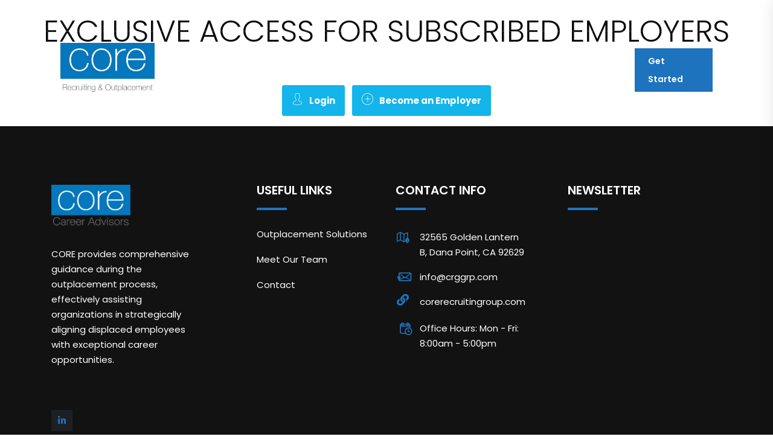

--- FILE ---
content_type: text/html; charset=UTF-8
request_url: https://corerecruitingroup.com/candidate/detail_page/30435/
body_size: 38389
content:
<!DOCTYPE html>
<html dir="ltr" lang="en-US" prefix="og: https://ogp.me/ns#">
<head>
<meta charset="UTF-8">
<meta name="viewport" content="width=device-width, initial-scale=1">
<link rel="profile" href="//gmpg.org/xfn/11">
<title>Joy Gray | Career Coaching Services with Experts | CORE CAREER ADVISORS</title>
	<style>img:is([sizes="auto" i], [sizes^="auto," i]) { contain-intrinsic-size: 3000px 1500px }</style>
	
		<!-- All in One SEO Pro 4.4.6 - aioseo.com -->
		<meta name="robots" content="max-image-preview:large" />
		<link rel="canonical" href="https://corerecruitingroup.com/candidate/detail_page/30435" />
		<meta name="generator" content="All in One SEO Pro (AIOSEO) 4.4.6" />
		<meta property="og:locale" content="en_US" />
		<meta property="og:site_name" content="Career Coaching Services with Experts | CORE CAREER ADVISORS | CORE CAREER ADVISORS" />
		<meta property="og:type" content="article" />
		<meta property="og:title" content="Joy Gray | Career Coaching Services with Experts | CORE CAREER ADVISORS" />
		<meta property="og:url" content="https://corerecruitingroup.com/candidate/detail_page/30435" />
		<meta property="article:published_time" content="2025-03-04T23:01:22+00:00" />
		<meta property="article:modified_time" content="2025-03-04T23:01:22+00:00" />
		<meta name="twitter:card" content="summary" />
		<meta name="twitter:title" content="Joy Gray | Career Coaching Services with Experts | CORE CAREER ADVISORS" />
		<script type="application/ld+json" class="aioseo-schema">
			{"@context":"https:\/\/schema.org","@graph":[{"@type":"BreadcrumbList","@id":"https:\/\/corerecruitingroup.com\/candidate\/detail_page\/30435#breadcrumblist","itemListElement":[{"@type":"ListItem","@id":"https:\/\/corerecruitingroup.com\/#listItem","position":1,"item":{"@type":"WebPage","@id":"https:\/\/corerecruitingroup.com\/","name":"Home","description":"We are a dedicated team of seasoned recruiters with expertise in various industries. Our mission is to connect top talent with forward-thinking companies. Explore our comprehensive recruitment solutions and embark on a journey to build a stronger workforce with us","url":"https:\/\/corerecruitingroup.com\/"},"nextItem":"https:\/\/corerecruitingroup.com\/candidate\/detail_page\/30435#listItem"},{"@type":"ListItem","@id":"https:\/\/corerecruitingroup.com\/candidate\/detail_page\/30435#listItem","position":2,"item":{"@type":"WebPage","@id":"https:\/\/corerecruitingroup.com\/candidate\/detail_page\/30435","name":"Joy Gray","url":"https:\/\/corerecruitingroup.com\/candidate\/detail_page\/30435"},"previousItem":"https:\/\/corerecruitingroup.com\/#listItem"}]},{"@type":"Organization","@id":"https:\/\/corerecruitingroup.com\/#organization","name":"Core Recruiting Group | Career Coaching Services","url":"https:\/\/corerecruitingroup.com\/","logo":{"@type":"ImageObject","url":"https:\/\/corerecruitingroup.com\/wp-content\/uploads\/2022\/09\/2-3.jpg","@id":"https:\/\/corerecruitingroup.com\/#organizationLogo","width":500,"height":280},"image":{"@id":"https:\/\/corerecruitingroup.com\/#organizationLogo"}},{"@type":"Person","@id":"https:\/\/corerecruitingroup.com\/author\/percy\/#author","url":"https:\/\/corerecruitingroup.com\/author\/percy\/","name":"Percy Ackerman","image":{"@type":"ImageObject","@id":"https:\/\/corerecruitingroup.com\/candidate\/detail_page\/30435#authorImage","url":"https:\/\/secure.gravatar.com\/avatar\/7ed132609245a2d8e04c18daf2d7eef476345c898bc67b0315686d81a9b3af86?s=96&d=https%3A%2F%2Fcorerecruitingroup.com%2Fwp-content%2Fuploads%2F2023%2F06%2Fnone-1.jpg&r=g","width":96,"height":96,"caption":"Percy Ackerman"}},{"@type":"WebPage","@id":"https:\/\/corerecruitingroup.com\/candidate\/detail_page\/30435#webpage","url":"https:\/\/corerecruitingroup.com\/candidate\/detail_page\/30435","name":"Joy Gray | Career Coaching Services with Experts | CORE CAREER ADVISORS","inLanguage":"en-US","isPartOf":{"@id":"https:\/\/corerecruitingroup.com\/#website"},"breadcrumb":{"@id":"https:\/\/corerecruitingroup.com\/candidate\/detail_page\/30435#breadcrumblist"},"author":{"@id":"https:\/\/corerecruitingroup.com\/author\/percy\/#author"},"creator":{"@id":"https:\/\/corerecruitingroup.com\/author\/percy\/#author"},"datePublished":"2025-03-04T23:01:22-08:00","dateModified":"2025-03-04T23:01:22-08:00"},{"@type":"WebSite","@id":"https:\/\/corerecruitingroup.com\/#website","url":"https:\/\/corerecruitingroup.com\/","name":"Career Coaching Services with Experts | CORE CAREER ADVISORS","alternateName":"Core Recruiting & Outplacement","description":"CORE CAREER ADVISORS","inLanguage":"en-US","publisher":{"@id":"https:\/\/corerecruitingroup.com\/#organization"}}]}
		</script>
		<!-- All in One SEO Pro -->

            <script type="text/javascript">
                var jobsearch_sloc_country = '', jobsearch_sloc_state = '', jobsearch_sloc_city = '',
                    jobsearch_sloc_type = '', jobsearch_is_admin = '', jobsearch_is_post_page = '',
                    jobsearch_is_loc_editor = '';
            </script>
        <link rel='dns-prefetch' href='//www.googletagmanager.com' />
<link rel='dns-prefetch' href='//fonts.googleapis.com' />
<link rel='dns-prefetch' href='//api.tiles.mapbox.com' />
<link rel='dns-prefetch' href='//api.mapbox.com' />
<link rel='preconnect' href='https://fonts.gstatic.com' crossorigin />
<link rel="alternate" type="application/rss+xml" title="Career Coaching Services with Experts | CORE CAREER ADVISORS &raquo; Feed" href="https://corerecruitingroup.com/feed/" />
<link rel="alternate" type="application/rss+xml" title="Career Coaching Services with Experts | CORE CAREER ADVISORS &raquo; Comments Feed" href="https://corerecruitingroup.com/comments/feed/" />
<link rel="alternate" type="application/rss+xml" title="Career Coaching Services with Experts | CORE CAREER ADVISORS &raquo; Joy Gray Comments Feed" href="https://corerecruitingroup.com/candidate/detail_page/30435/feed/" />
		<!-- This site uses the Google Analytics by MonsterInsights plugin v8.8.2 - Using Analytics tracking - https://www.monsterinsights.com/ -->
							<script
				src="//www.googletagmanager.com/gtag/js?id=G-6BKW7Y657G"  data-cfasync="false" data-wpfc-render="false" type="text/javascript" async></script>
			<script data-cfasync="false" data-wpfc-render="false" type="text/javascript">
				var mi_version = '8.8.2';
				var mi_track_user = true;
				var mi_no_track_reason = '';
				
								var disableStrs = [
										'ga-disable-G-6BKW7Y657G',
														];

				/* Function to detect opted out users */
				function __gtagTrackerIsOptedOut() {
					for (var index = 0; index < disableStrs.length; index++) {
						if (document.cookie.indexOf(disableStrs[index] + '=true') > -1) {
							return true;
						}
					}

					return false;
				}

				/* Disable tracking if the opt-out cookie exists. */
				if (__gtagTrackerIsOptedOut()) {
					for (var index = 0; index < disableStrs.length; index++) {
						window[disableStrs[index]] = true;
					}
				}

				/* Opt-out function */
				function __gtagTrackerOptout() {
					for (var index = 0; index < disableStrs.length; index++) {
						document.cookie = disableStrs[index] + '=true; expires=Thu, 31 Dec 2099 23:59:59 UTC; path=/';
						window[disableStrs[index]] = true;
					}
				}

				if ('undefined' === typeof gaOptout) {
					function gaOptout() {
						__gtagTrackerOptout();
					}
				}
								window.dataLayer = window.dataLayer || [];

				window.MonsterInsightsDualTracker = {
					helpers: {},
					trackers: {},
				};
				if (mi_track_user) {
					function __gtagDataLayer() {
						dataLayer.push(arguments);
					}

					function __gtagTracker(type, name, parameters) {
						if (!parameters) {
							parameters = {};
						}

						if (parameters.send_to) {
							__gtagDataLayer.apply(null, arguments);
							return;
						}

						if (type === 'event') {
														parameters.send_to = monsterinsights_frontend.v4_id;
							var hookName = name;
							if (typeof parameters['event_category'] !== 'undefined') {
								hookName = parameters['event_category'] + ':' + name;
							}

							if (typeof MonsterInsightsDualTracker.trackers[hookName] !== 'undefined') {
								MonsterInsightsDualTracker.trackers[hookName](parameters);
							} else {
								__gtagDataLayer('event', name, parameters);
							}
							
													} else {
							__gtagDataLayer.apply(null, arguments);
						}
					}

					__gtagTracker('js', new Date());
					__gtagTracker('set', {
						'developer_id.dZGIzZG': true,
											});
										__gtagTracker('config', 'G-6BKW7Y657G', {"forceSSL":"true","link_attribution":"true"} );
															window.gtag = __gtagTracker;										(function () {
						/* https://developers.google.com/analytics/devguides/collection/analyticsjs/ */
						/* ga and __gaTracker compatibility shim. */
						var noopfn = function () {
							return null;
						};
						var newtracker = function () {
							return new Tracker();
						};
						var Tracker = function () {
							return null;
						};
						var p = Tracker.prototype;
						p.get = noopfn;
						p.set = noopfn;
						p.send = function () {
							var args = Array.prototype.slice.call(arguments);
							args.unshift('send');
							__gaTracker.apply(null, args);
						};
						var __gaTracker = function () {
							var len = arguments.length;
							if (len === 0) {
								return;
							}
							var f = arguments[len - 1];
							if (typeof f !== 'object' || f === null || typeof f.hitCallback !== 'function') {
								if ('send' === arguments[0]) {
									var hitConverted, hitObject = false, action;
									if ('event' === arguments[1]) {
										if ('undefined' !== typeof arguments[3]) {
											hitObject = {
												'eventAction': arguments[3],
												'eventCategory': arguments[2],
												'eventLabel': arguments[4],
												'value': arguments[5] ? arguments[5] : 1,
											}
										}
									}
									if ('pageview' === arguments[1]) {
										if ('undefined' !== typeof arguments[2]) {
											hitObject = {
												'eventAction': 'page_view',
												'page_path': arguments[2],
											}
										}
									}
									if (typeof arguments[2] === 'object') {
										hitObject = arguments[2];
									}
									if (typeof arguments[5] === 'object') {
										Object.assign(hitObject, arguments[5]);
									}
									if ('undefined' !== typeof arguments[1].hitType) {
										hitObject = arguments[1];
										if ('pageview' === hitObject.hitType) {
											hitObject.eventAction = 'page_view';
										}
									}
									if (hitObject) {
										action = 'timing' === arguments[1].hitType ? 'timing_complete' : hitObject.eventAction;
										hitConverted = mapArgs(hitObject);
										__gtagTracker('event', action, hitConverted);
									}
								}
								return;
							}

							function mapArgs(args) {
								var arg, hit = {};
								var gaMap = {
									'eventCategory': 'event_category',
									'eventAction': 'event_action',
									'eventLabel': 'event_label',
									'eventValue': 'event_value',
									'nonInteraction': 'non_interaction',
									'timingCategory': 'event_category',
									'timingVar': 'name',
									'timingValue': 'value',
									'timingLabel': 'event_label',
									'page': 'page_path',
									'location': 'page_location',
									'title': 'page_title',
								};
								for (arg in args) {
																		if (!(!args.hasOwnProperty(arg) || !gaMap.hasOwnProperty(arg))) {
										hit[gaMap[arg]] = args[arg];
									} else {
										hit[arg] = args[arg];
									}
								}
								return hit;
							}

							try {
								f.hitCallback();
							} catch (ex) {
							}
						};
						__gaTracker.create = newtracker;
						__gaTracker.getByName = newtracker;
						__gaTracker.getAll = function () {
							return [];
						};
						__gaTracker.remove = noopfn;
						__gaTracker.loaded = true;
						window['__gaTracker'] = __gaTracker;
					})();
									} else {
										console.log("");
					(function () {
						function __gtagTracker() {
							return null;
						}

						window['__gtagTracker'] = __gtagTracker;
						window['gtag'] = __gtagTracker;
					})();
									}
			</script>
				<!-- / Google Analytics by MonsterInsights -->
		<script type="text/javascript">
/* <![CDATA[ */
window._wpemojiSettings = {"baseUrl":"https:\/\/s.w.org\/images\/core\/emoji\/16.0.1\/72x72\/","ext":".png","svgUrl":"https:\/\/s.w.org\/images\/core\/emoji\/16.0.1\/svg\/","svgExt":".svg","source":{"concatemoji":"https:\/\/corerecruitingroup.com\/wp-includes\/js\/wp-emoji-release.min.js?ver=6.8.3"}};
/*! This file is auto-generated */
!function(s,n){var o,i,e;function c(e){try{var t={supportTests:e,timestamp:(new Date).valueOf()};sessionStorage.setItem(o,JSON.stringify(t))}catch(e){}}function p(e,t,n){e.clearRect(0,0,e.canvas.width,e.canvas.height),e.fillText(t,0,0);var t=new Uint32Array(e.getImageData(0,0,e.canvas.width,e.canvas.height).data),a=(e.clearRect(0,0,e.canvas.width,e.canvas.height),e.fillText(n,0,0),new Uint32Array(e.getImageData(0,0,e.canvas.width,e.canvas.height).data));return t.every(function(e,t){return e===a[t]})}function u(e,t){e.clearRect(0,0,e.canvas.width,e.canvas.height),e.fillText(t,0,0);for(var n=e.getImageData(16,16,1,1),a=0;a<n.data.length;a++)if(0!==n.data[a])return!1;return!0}function f(e,t,n,a){switch(t){case"flag":return n(e,"\ud83c\udff3\ufe0f\u200d\u26a7\ufe0f","\ud83c\udff3\ufe0f\u200b\u26a7\ufe0f")?!1:!n(e,"\ud83c\udde8\ud83c\uddf6","\ud83c\udde8\u200b\ud83c\uddf6")&&!n(e,"\ud83c\udff4\udb40\udc67\udb40\udc62\udb40\udc65\udb40\udc6e\udb40\udc67\udb40\udc7f","\ud83c\udff4\u200b\udb40\udc67\u200b\udb40\udc62\u200b\udb40\udc65\u200b\udb40\udc6e\u200b\udb40\udc67\u200b\udb40\udc7f");case"emoji":return!a(e,"\ud83e\udedf")}return!1}function g(e,t,n,a){var r="undefined"!=typeof WorkerGlobalScope&&self instanceof WorkerGlobalScope?new OffscreenCanvas(300,150):s.createElement("canvas"),o=r.getContext("2d",{willReadFrequently:!0}),i=(o.textBaseline="top",o.font="600 32px Arial",{});return e.forEach(function(e){i[e]=t(o,e,n,a)}),i}function t(e){var t=s.createElement("script");t.src=e,t.defer=!0,s.head.appendChild(t)}"undefined"!=typeof Promise&&(o="wpEmojiSettingsSupports",i=["flag","emoji"],n.supports={everything:!0,everythingExceptFlag:!0},e=new Promise(function(e){s.addEventListener("DOMContentLoaded",e,{once:!0})}),new Promise(function(t){var n=function(){try{var e=JSON.parse(sessionStorage.getItem(o));if("object"==typeof e&&"number"==typeof e.timestamp&&(new Date).valueOf()<e.timestamp+604800&&"object"==typeof e.supportTests)return e.supportTests}catch(e){}return null}();if(!n){if("undefined"!=typeof Worker&&"undefined"!=typeof OffscreenCanvas&&"undefined"!=typeof URL&&URL.createObjectURL&&"undefined"!=typeof Blob)try{var e="postMessage("+g.toString()+"("+[JSON.stringify(i),f.toString(),p.toString(),u.toString()].join(",")+"));",a=new Blob([e],{type:"text/javascript"}),r=new Worker(URL.createObjectURL(a),{name:"wpTestEmojiSupports"});return void(r.onmessage=function(e){c(n=e.data),r.terminate(),t(n)})}catch(e){}c(n=g(i,f,p,u))}t(n)}).then(function(e){for(var t in e)n.supports[t]=e[t],n.supports.everything=n.supports.everything&&n.supports[t],"flag"!==t&&(n.supports.everythingExceptFlag=n.supports.everythingExceptFlag&&n.supports[t]);n.supports.everythingExceptFlag=n.supports.everythingExceptFlag&&!n.supports.flag,n.DOMReady=!1,n.readyCallback=function(){n.DOMReady=!0}}).then(function(){return e}).then(function(){var e;n.supports.everything||(n.readyCallback(),(e=n.source||{}).concatemoji?t(e.concatemoji):e.wpemoji&&e.twemoji&&(t(e.twemoji),t(e.wpemoji)))}))}((window,document),window._wpemojiSettings);
/* ]]> */
</script>
<style id='wp-emoji-styles-inline-css' type='text/css'>

	img.wp-smiley, img.emoji {
		display: inline !important;
		border: none !important;
		box-shadow: none !important;
		height: 1em !important;
		width: 1em !important;
		margin: 0 0.07em !important;
		vertical-align: -0.1em !important;
		background: none !important;
		padding: 0 !important;
	}
</style>
<link rel='stylesheet' id='wp-block-library-css' href='https://corerecruitingroup.com/wp-includes/css/dist/block-library/style.min.css?ver=6.8.3' type='text/css' media='all' />
<style id='classic-theme-styles-inline-css' type='text/css'>
/*! This file is auto-generated */
.wp-block-button__link{color:#fff;background-color:#32373c;border-radius:9999px;box-shadow:none;text-decoration:none;padding:calc(.667em + 2px) calc(1.333em + 2px);font-size:1.125em}.wp-block-file__button{background:#32373c;color:#fff;text-decoration:none}
</style>
<link rel='stylesheet' id='activecampaign-form-block-css' href='https://corerecruitingroup.com/wp-content/plugins/activecampaign-subscription-forms/activecampaign-form-block/build/style-index.css?ver=1718398375' type='text/css' media='all' />
<style id='global-styles-inline-css' type='text/css'>
:root{--wp--preset--aspect-ratio--square: 1;--wp--preset--aspect-ratio--4-3: 4/3;--wp--preset--aspect-ratio--3-4: 3/4;--wp--preset--aspect-ratio--3-2: 3/2;--wp--preset--aspect-ratio--2-3: 2/3;--wp--preset--aspect-ratio--16-9: 16/9;--wp--preset--aspect-ratio--9-16: 9/16;--wp--preset--color--black: #000000;--wp--preset--color--cyan-bluish-gray: #abb8c3;--wp--preset--color--white: #ffffff;--wp--preset--color--pale-pink: #f78da7;--wp--preset--color--vivid-red: #cf2e2e;--wp--preset--color--luminous-vivid-orange: #ff6900;--wp--preset--color--luminous-vivid-amber: #fcb900;--wp--preset--color--light-green-cyan: #7bdcb5;--wp--preset--color--vivid-green-cyan: #00d084;--wp--preset--color--pale-cyan-blue: #8ed1fc;--wp--preset--color--vivid-cyan-blue: #0693e3;--wp--preset--color--vivid-purple: #9b51e0;--wp--preset--gradient--vivid-cyan-blue-to-vivid-purple: linear-gradient(135deg,rgba(6,147,227,1) 0%,rgb(155,81,224) 100%);--wp--preset--gradient--light-green-cyan-to-vivid-green-cyan: linear-gradient(135deg,rgb(122,220,180) 0%,rgb(0,208,130) 100%);--wp--preset--gradient--luminous-vivid-amber-to-luminous-vivid-orange: linear-gradient(135deg,rgba(252,185,0,1) 0%,rgba(255,105,0,1) 100%);--wp--preset--gradient--luminous-vivid-orange-to-vivid-red: linear-gradient(135deg,rgba(255,105,0,1) 0%,rgb(207,46,46) 100%);--wp--preset--gradient--very-light-gray-to-cyan-bluish-gray: linear-gradient(135deg,rgb(238,238,238) 0%,rgb(169,184,195) 100%);--wp--preset--gradient--cool-to-warm-spectrum: linear-gradient(135deg,rgb(74,234,220) 0%,rgb(151,120,209) 20%,rgb(207,42,186) 40%,rgb(238,44,130) 60%,rgb(251,105,98) 80%,rgb(254,248,76) 100%);--wp--preset--gradient--blush-light-purple: linear-gradient(135deg,rgb(255,206,236) 0%,rgb(152,150,240) 100%);--wp--preset--gradient--blush-bordeaux: linear-gradient(135deg,rgb(254,205,165) 0%,rgb(254,45,45) 50%,rgb(107,0,62) 100%);--wp--preset--gradient--luminous-dusk: linear-gradient(135deg,rgb(255,203,112) 0%,rgb(199,81,192) 50%,rgb(65,88,208) 100%);--wp--preset--gradient--pale-ocean: linear-gradient(135deg,rgb(255,245,203) 0%,rgb(182,227,212) 50%,rgb(51,167,181) 100%);--wp--preset--gradient--electric-grass: linear-gradient(135deg,rgb(202,248,128) 0%,rgb(113,206,126) 100%);--wp--preset--gradient--midnight: linear-gradient(135deg,rgb(2,3,129) 0%,rgb(40,116,252) 100%);--wp--preset--font-size--small: 13px;--wp--preset--font-size--medium: 20px;--wp--preset--font-size--large: 36px;--wp--preset--font-size--x-large: 42px;--wp--preset--spacing--20: 0.44rem;--wp--preset--spacing--30: 0.67rem;--wp--preset--spacing--40: 1rem;--wp--preset--spacing--50: 1.5rem;--wp--preset--spacing--60: 2.25rem;--wp--preset--spacing--70: 3.38rem;--wp--preset--spacing--80: 5.06rem;--wp--preset--shadow--natural: 6px 6px 9px rgba(0, 0, 0, 0.2);--wp--preset--shadow--deep: 12px 12px 50px rgba(0, 0, 0, 0.4);--wp--preset--shadow--sharp: 6px 6px 0px rgba(0, 0, 0, 0.2);--wp--preset--shadow--outlined: 6px 6px 0px -3px rgba(255, 255, 255, 1), 6px 6px rgba(0, 0, 0, 1);--wp--preset--shadow--crisp: 6px 6px 0px rgba(0, 0, 0, 1);}:where(.is-layout-flex){gap: 0.5em;}:where(.is-layout-grid){gap: 0.5em;}body .is-layout-flex{display: flex;}.is-layout-flex{flex-wrap: wrap;align-items: center;}.is-layout-flex > :is(*, div){margin: 0;}body .is-layout-grid{display: grid;}.is-layout-grid > :is(*, div){margin: 0;}:where(.wp-block-columns.is-layout-flex){gap: 2em;}:where(.wp-block-columns.is-layout-grid){gap: 2em;}:where(.wp-block-post-template.is-layout-flex){gap: 1.25em;}:where(.wp-block-post-template.is-layout-grid){gap: 1.25em;}.has-black-color{color: var(--wp--preset--color--black) !important;}.has-cyan-bluish-gray-color{color: var(--wp--preset--color--cyan-bluish-gray) !important;}.has-white-color{color: var(--wp--preset--color--white) !important;}.has-pale-pink-color{color: var(--wp--preset--color--pale-pink) !important;}.has-vivid-red-color{color: var(--wp--preset--color--vivid-red) !important;}.has-luminous-vivid-orange-color{color: var(--wp--preset--color--luminous-vivid-orange) !important;}.has-luminous-vivid-amber-color{color: var(--wp--preset--color--luminous-vivid-amber) !important;}.has-light-green-cyan-color{color: var(--wp--preset--color--light-green-cyan) !important;}.has-vivid-green-cyan-color{color: var(--wp--preset--color--vivid-green-cyan) !important;}.has-pale-cyan-blue-color{color: var(--wp--preset--color--pale-cyan-blue) !important;}.has-vivid-cyan-blue-color{color: var(--wp--preset--color--vivid-cyan-blue) !important;}.has-vivid-purple-color{color: var(--wp--preset--color--vivid-purple) !important;}.has-black-background-color{background-color: var(--wp--preset--color--black) !important;}.has-cyan-bluish-gray-background-color{background-color: var(--wp--preset--color--cyan-bluish-gray) !important;}.has-white-background-color{background-color: var(--wp--preset--color--white) !important;}.has-pale-pink-background-color{background-color: var(--wp--preset--color--pale-pink) !important;}.has-vivid-red-background-color{background-color: var(--wp--preset--color--vivid-red) !important;}.has-luminous-vivid-orange-background-color{background-color: var(--wp--preset--color--luminous-vivid-orange) !important;}.has-luminous-vivid-amber-background-color{background-color: var(--wp--preset--color--luminous-vivid-amber) !important;}.has-light-green-cyan-background-color{background-color: var(--wp--preset--color--light-green-cyan) !important;}.has-vivid-green-cyan-background-color{background-color: var(--wp--preset--color--vivid-green-cyan) !important;}.has-pale-cyan-blue-background-color{background-color: var(--wp--preset--color--pale-cyan-blue) !important;}.has-vivid-cyan-blue-background-color{background-color: var(--wp--preset--color--vivid-cyan-blue) !important;}.has-vivid-purple-background-color{background-color: var(--wp--preset--color--vivid-purple) !important;}.has-black-border-color{border-color: var(--wp--preset--color--black) !important;}.has-cyan-bluish-gray-border-color{border-color: var(--wp--preset--color--cyan-bluish-gray) !important;}.has-white-border-color{border-color: var(--wp--preset--color--white) !important;}.has-pale-pink-border-color{border-color: var(--wp--preset--color--pale-pink) !important;}.has-vivid-red-border-color{border-color: var(--wp--preset--color--vivid-red) !important;}.has-luminous-vivid-orange-border-color{border-color: var(--wp--preset--color--luminous-vivid-orange) !important;}.has-luminous-vivid-amber-border-color{border-color: var(--wp--preset--color--luminous-vivid-amber) !important;}.has-light-green-cyan-border-color{border-color: var(--wp--preset--color--light-green-cyan) !important;}.has-vivid-green-cyan-border-color{border-color: var(--wp--preset--color--vivid-green-cyan) !important;}.has-pale-cyan-blue-border-color{border-color: var(--wp--preset--color--pale-cyan-blue) !important;}.has-vivid-cyan-blue-border-color{border-color: var(--wp--preset--color--vivid-cyan-blue) !important;}.has-vivid-purple-border-color{border-color: var(--wp--preset--color--vivid-purple) !important;}.has-vivid-cyan-blue-to-vivid-purple-gradient-background{background: var(--wp--preset--gradient--vivid-cyan-blue-to-vivid-purple) !important;}.has-light-green-cyan-to-vivid-green-cyan-gradient-background{background: var(--wp--preset--gradient--light-green-cyan-to-vivid-green-cyan) !important;}.has-luminous-vivid-amber-to-luminous-vivid-orange-gradient-background{background: var(--wp--preset--gradient--luminous-vivid-amber-to-luminous-vivid-orange) !important;}.has-luminous-vivid-orange-to-vivid-red-gradient-background{background: var(--wp--preset--gradient--luminous-vivid-orange-to-vivid-red) !important;}.has-very-light-gray-to-cyan-bluish-gray-gradient-background{background: var(--wp--preset--gradient--very-light-gray-to-cyan-bluish-gray) !important;}.has-cool-to-warm-spectrum-gradient-background{background: var(--wp--preset--gradient--cool-to-warm-spectrum) !important;}.has-blush-light-purple-gradient-background{background: var(--wp--preset--gradient--blush-light-purple) !important;}.has-blush-bordeaux-gradient-background{background: var(--wp--preset--gradient--blush-bordeaux) !important;}.has-luminous-dusk-gradient-background{background: var(--wp--preset--gradient--luminous-dusk) !important;}.has-pale-ocean-gradient-background{background: var(--wp--preset--gradient--pale-ocean) !important;}.has-electric-grass-gradient-background{background: var(--wp--preset--gradient--electric-grass) !important;}.has-midnight-gradient-background{background: var(--wp--preset--gradient--midnight) !important;}.has-small-font-size{font-size: var(--wp--preset--font-size--small) !important;}.has-medium-font-size{font-size: var(--wp--preset--font-size--medium) !important;}.has-large-font-size{font-size: var(--wp--preset--font-size--large) !important;}.has-x-large-font-size{font-size: var(--wp--preset--font-size--x-large) !important;}
:where(.wp-block-post-template.is-layout-flex){gap: 1.25em;}:where(.wp-block-post-template.is-layout-grid){gap: 1.25em;}
:where(.wp-block-columns.is-layout-flex){gap: 2em;}:where(.wp-block-columns.is-layout-grid){gap: 2em;}
:root :where(.wp-block-pullquote){font-size: 1.5em;line-height: 1.6;}
</style>
<link rel='stylesheet' id='contact-form-7-css' href='https://corerecruitingroup.com/wp-content/plugins/contact-form-7/includes/css/styles.css?ver=5.9.8' type='text/css' media='all' />
<link rel='stylesheet' id='extendify-utility-styles-css' href='https://corerecruitingroup.com/wp-content/plugins/extendify/public/build/utility-minimum.css?ver=6.8.3' type='text/css' media='all' />
<link rel='stylesheet' id='materialize-css' href='https://corerecruitingroup.com/wp-content/plugins/rselements/assets/css/materialize.css?ver=6.8.3' type='text/css' media='all' />
<link rel='stylesheet' id='rsaddons-floaticon-css' href='https://corerecruitingroup.com/wp-content/plugins/rselements/assets/fonts/flaticon.css?ver=6.8.3' type='text/css' media='all' />
<link rel='stylesheet' id='headding-title-css' href='https://corerecruitingroup.com/wp-content/plugins/rselements/assets/css/headding-title.css?ver=6.8.3' type='text/css' media='all' />
<link rel='stylesheet' id='rsaddons-pro-css' href='https://corerecruitingroup.com/wp-content/plugins/rselements/assets/css/rsaddons.css?ver=6.8.3' type='text/css' media='all' />
<link rel='stylesheet' id='boostrap-css' href='https://corerecruitingroup.com/wp-content/themes/bizup/assets/css/bootstrap.min.css?ver=6.8.3' type='text/css' media='all' />
<link rel='stylesheet' id='font-awesome-all-css' href='https://corerecruitingroup.com/wp-content/themes/bizup/assets/css/font-awesome.min.all.css?ver=6.8.3' type='text/css' media='all' />
<link rel='stylesheet' id='font-awesome-css' href='https://corerecruitingroup.com/wp-content/plugins/elementor/assets/lib/font-awesome/css/font-awesome.min.css?ver=4.7.0' type='text/css' media='all' />
<link rel='stylesheet' id='flaticon-css' href='https://corerecruitingroup.com/wp-content/themes/bizup/assets/css/flaticon.css?ver=6.8.3' type='text/css' media='all' />
<link rel='stylesheet' id='flaticons-css' href='https://corerecruitingroup.com/wp-content/themes/bizup/assets/font/flaticon.css?ver=6.8.3' type='text/css' media='all' />
<link rel='stylesheet' id='owl-carousel-css' href='https://corerecruitingroup.com/wp-content/themes/bizup/assets/css/owl.carousel.css?ver=6.8.3' type='text/css' media='all' />
<link rel='stylesheet' id='slick-css' href='https://corerecruitingroup.com/wp-content/themes/bizup/assets/css/slick.css?ver=6.8.3' type='text/css' media='all' />
<link rel='stylesheet' id='magnific-popup-css' href='https://corerecruitingroup.com/wp-content/themes/bizup/assets/css/magnific-popup.css?ver=6.8.3' type='text/css' media='all' />
<link rel='stylesheet' id='bizup-style-default-css' href='https://corerecruitingroup.com/wp-content/themes/bizup/assets/css/default.css?ver=6.8.3' type='text/css' media='all' />
<link rel='stylesheet' id='bizup-style-custom-css' href='https://corerecruitingroup.com/wp-content/themes/bizup/assets/css/custom.css?ver=6.8.3' type='text/css' media='all' />
<link rel='stylesheet' id='bizup-style-responsive-css' href='https://corerecruitingroup.com/wp-content/themes/bizup/assets/css/responsive.css?ver=6.8.3' type='text/css' media='all' />
<link rel='stylesheet' id='bizup-style-css' href='https://corerecruitingroup.com/wp-content/themes/bizup-child/style.css?ver=6.8.3' type='text/css' media='all' />
<link rel='stylesheet' id='studio-fonts-css' href='//fonts.googleapis.com/css?family=Poppins%3A300%2C400%2C500%2C600%2C700%2C800%2C900%26display%3Dswap&#038;ver=1.0.0' type='text/css' media='all' />
<link rel='stylesheet' id='childstyle-css' href='https://corerecruitingroup.com/wp-content/themes/bizup/style.css?ver=6.8.3' type='text/css' media='all' />
<link rel='stylesheet' id='jquery-ui-css' href='https://corerecruitingroup.com/wp-content/plugins/wp-jobsearch/admin/css/jquery-ui.css?ver=6.8.3' type='text/css' media='all' />
<link rel='stylesheet' id='fancybox-css' href='https://corerecruitingroup.com/wp-content/plugins/wp-jobsearch/css/fancybox.css?ver=2.2.4' type='text/css' media='all' />
<link rel='stylesheet' id='wp-jobsearch-flaticon-css' href='https://corerecruitingroup.com/wp-content/plugins/wp-jobsearch/icon-picker/css/flaticon.css?ver=2.2.4' type='text/css' media='all' />
<link rel='stylesheet' id='wp-jobsearch-font-awesome-css' href='https://corerecruitingroup.com/wp-content/plugins/wp-jobsearch/icon-picker/css/font-awesome.css?ver=2.2.4' type='text/css' media='all' />
<link rel='stylesheet' id='wp-jobsearch-selectize-def-css' href='https://corerecruitingroup.com/wp-content/plugins/wp-jobsearch/css/selectize.default.css?ver=2.2.4' type='text/css' media='all' />
<link rel='stylesheet' id='mapbox-style-css' href='https://api.tiles.mapbox.com/mapbox-gl-js/v1.6.0/mapbox-gl.css?ver=2.2.4' type='text/css' media='all' />
<link rel='stylesheet' id='mapbox-geocoder-style-css' href='https://api.mapbox.com/mapbox-gl-js/plugins/mapbox-gl-geocoder/v4.4.2/mapbox-gl-geocoder.css?ver=2.2.4' type='text/css' media='all' />
<link rel='stylesheet' id='mapbox-directions-style-css' href='https://api.mapbox.com/mapbox-gl-js/plugins/mapbox-gl-directions/v4.0.2/mapbox-gl-directions.css?ver=2.2.4' type='text/css' media='all' />
<link rel='stylesheet' id='jobsearch-intlTelInput-css' href='https://corerecruitingroup.com/wp-content/plugins/wp-jobsearch/css/intlTelInput.css?ver=2.2.4' type='text/css' media='all' />
<link rel='stylesheet' id='wp-jobsearch-css-css' href='https://corerecruitingroup.com/wp-content/plugins/wp-jobsearch/css/plugin.css?ver=2.2.4' type='text/css' media='all' />
<link rel='stylesheet' id='jobsearch-color-style-css' href='https://corerecruitingroup.com/wp-content/plugins/wp-jobsearch/css/color.css?ver=2.2.4' type='text/css' media='all' />
<link rel='stylesheet' id='plugin-responsive-styles-css' href='https://corerecruitingroup.com/wp-content/plugins/wp-jobsearch/css/plugin-responsive.css?ver=2.2.4' type='text/css' media='all' />
<link rel='stylesheet' id='jobsearch-patch-css' href='https://corerecruitingroup.com/wp-content/plugins/wp-jobsearch/css/patch.css?ver=2.2.4' type='text/css' media='all' />
<link rel='stylesheet' id='datetimepicker-style-css' href='https://corerecruitingroup.com/wp-content/plugins/wp-jobsearch/css/jquery.datetimepicker.css?ver=2.2.4' type='text/css' media='all' />
<link rel='stylesheet' id='jobsearch-tag-it-css' href='https://corerecruitingroup.com/wp-content/plugins/wp-jobsearch/css/jquery.tagit.css?ver=2.2.4' type='text/css' media='all' />
<link rel="preload" as="style" href="https://fonts.googleapis.com/css?family=Poppins:100,200,300,400,500,600,700,800,900,100italic,200italic,300italic,400italic,500italic,600italic,700italic,800italic,900italic&#038;display=swap&#038;ver=1721671000" /><link rel="stylesheet" href="https://fonts.googleapis.com/css?family=Poppins:100,200,300,400,500,600,700,800,900,100italic,200italic,300italic,400italic,500italic,600italic,700italic,800italic,900italic&#038;display=swap&#038;ver=1721671000" media="print" onload="this.media='all'"><noscript><link rel="stylesheet" href="https://fonts.googleapis.com/css?family=Poppins:100,200,300,400,500,600,700,800,900,100italic,200italic,300italic,400italic,500italic,600italic,700italic,800italic,900italic&#038;display=swap&#038;ver=1721671000" /></noscript><script type="text/javascript" src="https://corerecruitingroup.com/wp-includes/js/jquery/jquery.min.js?ver=3.7.1" id="jquery-core-js"></script>
<script type="text/javascript" src="https://corerecruitingroup.com/wp-includes/js/jquery/jquery-migrate.min.js?ver=3.4.1" id="jquery-migrate-js"></script>
<script type="text/javascript" src="https://corerecruitingroup.com/wp-content/plugins/google-analytics-premium/assets/js/frontend-gtag.min.js?ver=8.8.2" id="monsterinsights-frontend-script-js"></script>
<script data-cfasync="false" data-wpfc-render="false" type="text/javascript" id='monsterinsights-frontend-script-js-extra'>/* <![CDATA[ */
var monsterinsights_frontend = {"js_events_tracking":"true","download_extensions":"doc,pdf,ppt,zip,xls,docx,pptx,xlsx","inbound_paths":"[{\"path\":\"\\\/go\\\/\",\"label\":\"affiliate\"},{\"path\":\"\\\/recommend\\\/\",\"label\":\"affiliate\"}]","home_url":"https:\/\/corerecruitingroup.com","hash_tracking":"false","ua":"","v4_id":"G-6BKW7Y657G"};/* ]]> */
</script>

<!-- Google tag (gtag.js) snippet added by Site Kit -->
<!-- Google Analytics snippet added by Site Kit -->
<script type="text/javascript" src="https://www.googletagmanager.com/gtag/js?id=GT-P85W9R8" id="google_gtagjs-js" async></script>
<script type="text/javascript" id="google_gtagjs-js-after">
/* <![CDATA[ */
window.dataLayer = window.dataLayer || [];function gtag(){dataLayer.push(arguments);}
gtag("set","linker",{"domains":["corerecruitingroup.com"]});
gtag("js", new Date());
gtag("set", "developer_id.dZTNiMT", true);
gtag("config", "GT-P85W9R8");
/* ]]> */
</script>
<script type="text/javascript" id="zxcvbn-async-js-extra">
/* <![CDATA[ */
var _zxcvbnSettings = {"src":"https:\/\/corerecruitingroup.com\/wp-includes\/js\/zxcvbn.min.js"};
/* ]]> */
</script>
<script type="text/javascript" src="https://corerecruitingroup.com/wp-includes/js/zxcvbn-async.min.js?ver=1.0" id="zxcvbn-async-js"></script>
<link rel="https://api.w.org/" href="https://corerecruitingroup.com/wp-json/" /><link rel="EditURI" type="application/rsd+xml" title="RSD" href="https://corerecruitingroup.com/xmlrpc.php?rsd" />
<meta name="generator" content="WordPress 6.8.3" />
<link rel='shortlink' href='https://corerecruitingroup.com/?p=30435' />
<link rel="alternate" title="oEmbed (JSON)" type="application/json+oembed" href="https://corerecruitingroup.com/wp-json/oembed/1.0/embed?url=https%3A%2F%2Fcorerecruitingroup.com%2Fcandidate%2Fdetail_page%2F30435" />
<link rel="alternate" title="oEmbed (XML)" type="text/xml+oembed" href="https://corerecruitingroup.com/wp-json/oembed/1.0/embed?url=https%3A%2F%2Fcorerecruitingroup.com%2Fcandidate%2Fdetail_page%2F30435&#038;format=xml" />
<meta name="generator" content="Redux 4.4.18" /><meta name="generator" content="Site Kit by Google 1.165.0" /><link rel="pingback" href="https://corerecruitingroup.com/xmlrpc.php">    <link rel="shortcut icon" type="image/x-icon" href="https://corerecruitingroup.com/wp-content/uploads/2023/12/core-rec-logo.jpg"> 
  <meta name="generator" content="Elementor 3.21.8; features: e_optimized_assets_loading, e_optimized_css_loading, additional_custom_breakpoints; settings: css_print_method-external, google_font-enabled, font_display-auto">

<!-- Google Tag Manager snippet added by Site Kit -->
<script type="text/javascript">
/* <![CDATA[ */

			( function( w, d, s, l, i ) {
				w[l] = w[l] || [];
				w[l].push( {'gtm.start': new Date().getTime(), event: 'gtm.js'} );
				var f = d.getElementsByTagName( s )[0],
					j = d.createElement( s ), dl = l != 'dataLayer' ? '&l=' + l : '';
				j.async = true;
				j.src = 'https://www.googletagmanager.com/gtm.js?id=' + i + dl;
				f.parentNode.insertBefore( j, f );
			} )( window, document, 'script', 'dataLayer', 'GTM-5JJ32SV7' );
			
/* ]]> */
</script>

<!-- End Google Tag Manager snippet added by Site Kit -->
<meta name="generator" content="Powered by Slider Revolution 6.6.16 - responsive, Mobile-Friendly Slider Plugin for WordPress with comfortable drag and drop interface." />
<script>function setREVStartSize(e){
			//window.requestAnimationFrame(function() {
				window.RSIW = window.RSIW===undefined ? window.innerWidth : window.RSIW;
				window.RSIH = window.RSIH===undefined ? window.innerHeight : window.RSIH;
				try {
					var pw = document.getElementById(e.c).parentNode.offsetWidth,
						newh;
					pw = pw===0 || isNaN(pw) || (e.l=="fullwidth" || e.layout=="fullwidth") ? window.RSIW : pw;
					e.tabw = e.tabw===undefined ? 0 : parseInt(e.tabw);
					e.thumbw = e.thumbw===undefined ? 0 : parseInt(e.thumbw);
					e.tabh = e.tabh===undefined ? 0 : parseInt(e.tabh);
					e.thumbh = e.thumbh===undefined ? 0 : parseInt(e.thumbh);
					e.tabhide = e.tabhide===undefined ? 0 : parseInt(e.tabhide);
					e.thumbhide = e.thumbhide===undefined ? 0 : parseInt(e.thumbhide);
					e.mh = e.mh===undefined || e.mh=="" || e.mh==="auto" ? 0 : parseInt(e.mh,0);
					if(e.layout==="fullscreen" || e.l==="fullscreen")
						newh = Math.max(e.mh,window.RSIH);
					else{
						e.gw = Array.isArray(e.gw) ? e.gw : [e.gw];
						for (var i in e.rl) if (e.gw[i]===undefined || e.gw[i]===0) e.gw[i] = e.gw[i-1];
						e.gh = e.el===undefined || e.el==="" || (Array.isArray(e.el) && e.el.length==0)? e.gh : e.el;
						e.gh = Array.isArray(e.gh) ? e.gh : [e.gh];
						for (var i in e.rl) if (e.gh[i]===undefined || e.gh[i]===0) e.gh[i] = e.gh[i-1];
											
						var nl = new Array(e.rl.length),
							ix = 0,
							sl;
						e.tabw = e.tabhide>=pw ? 0 : e.tabw;
						e.thumbw = e.thumbhide>=pw ? 0 : e.thumbw;
						e.tabh = e.tabhide>=pw ? 0 : e.tabh;
						e.thumbh = e.thumbhide>=pw ? 0 : e.thumbh;
						for (var i in e.rl) nl[i] = e.rl[i]<window.RSIW ? 0 : e.rl[i];
						sl = nl[0];
						for (var i in nl) if (sl>nl[i] && nl[i]>0) { sl = nl[i]; ix=i;}
						var m = pw>(e.gw[ix]+e.tabw+e.thumbw) ? 1 : (pw-(e.tabw+e.thumbw)) / (e.gw[ix]);
						newh =  (e.gh[ix] * m) + (e.tabh + e.thumbh);
					}
					var el = document.getElementById(e.c);
					if (el!==null && el) el.style.height = newh+"px";
					el = document.getElementById(e.c+"_wrapper");
					if (el!==null && el) {
						el.style.height = newh+"px";
						el.style.display = "block";
					}
				} catch(e){
					console.log("Failure at Presize of Slider:" + e)
				}
			//});
		  };</script>
		<style type="text/css" id="wp-custom-css">
			.grecaptcha-badge { 
    visibility: hidden;
}
.restrict-candidate-sec p {
    font-size: 2px;
    font-weight: 300;
    color: #ffffff;
    margin-bottom: 39px;
	
}		</style>
		<style id="bizup_option-dynamic-css" title="dynamic-css" class="redux-options-output">#rs-header.header-style8 .rs-address-area .info-title, #rs-header.header-style8 .rs-address-area .info-des, #rs-header.header-style8 .rs-address-area .info-des a{color:#0a0a0a;}#rs-header.header-style8 .rs-address-area .info-des a:hover{color:#1e73be;}.menu-area .navbar ul li ul.sub-menu li.current-menu-item > a, .menu-area .navbar ul li ul.sub-menu li.current_page_item > a, .menu-area .navbar ul li .sub-menu li a:hover{background:#1e73be;}</style>
<!-- Typography -->

<style>	
	
	body{
		background:#FFFFFF;
		color:#333333 !important;
		font-family: Poppins !important;    
	    font-size: 15px !important;
	}

			body.single-teams{
			background:#FFFFFF;
		}
	

	#cl-testimonial.testimonial-dark .testimonial-slide.slider1 .testimonial-item .testimonial-content{
		background: rgba(30, 115, 190, 0.8) !important;
	}


	h1{
		color:#0a0a0a;
		font-family:Poppins;
		font-size:46px;
				font-weight:700;
				
					line-height:56px;
				
	}

	h2{
		color:#0a0a0a; 
		font-family:Poppins;
		font-size:36px;
				font-weight:700;
				
					line-height:46px			}

	h3{
		color:#0a0a0a ;
		font-family:Poppins;
		font-size:28px;
				
					line-height:38px;
			}

	h4{
		color:#0a0a0a;
		font-family:Poppins;
		font-size:20px;
				font-weight:700;
				
					line-height:30px;
				
	}

	h5{
		color:#0a0a0a;
		font-family:Poppins;
		font-size:18px;
				font-weight:700;
				
					line-height:28px;
			}

	h6{
		color:#0a0a0a ;
		font-family:Poppins;
		font-size:16px;
				font-weight:700;
				
					line-height:26px;
			}

	.menu-area .navbar ul li > a,
	.sidenav .widget_nav_menu ul li a{
		font-weight:600;
		font-family:Poppins;
		font-size:14px;
	}

	#rs-header .toolbar-area .toolbar-contact ul.rs-contact-info li,
	#rs-header .toolbar-area .toolbar-contact ul.rs-contact-info li a, 
	#rs-header .toolbar-area .toolbar-contact ul li a,
	#rs-header .toolbar-area .toolbar-contact ul li, #rs-header .toolbar-area{
		color:#FFFFFF;
	}


				#rs-header.header-transparent .toolbar-area .toolbar-contact ul.rs-contact-info li,
			#rs-header.header-transparent .toolbar-area .toolbar-contact ul.rs-contact-info li i,
			#rs-header.header-transparent .toolbar-area .toolbar-contact ul.rs-contact-info li a,
			#rs-header.header-style-4 .btn_quote .toolbar-sl-share ul li a
			{
				color: #FFFFFF			}
		
				#rs-header.header-transparent .toolbar-area .toolbar-contact ul.rs-contact-info li:hover a,
			#rs-header.header-style-4 .btn_quote .toolbar-sl-share ul li a:hover{
			color: #FFFFFF		}
			



	#rs-header .toolbar-area .toolbar-contact ul.rs-contact-info li a,
	#rs-header .toolbar-area .toolbar-contact ul li a,
	#rs-header .toolbar-area .toolbar-contact ul li i,
	#rs-header .toolbar-area .toolbar-sl-share ul li a i{
		color:#FFFFFF;
	}

	#rs-header .toolbar-area .toolbar-contact ul.rs-contact-info li a:hover,
	#rs-header .toolbar-area .toolbar-sl-share ul li a.quote-buttons:hover,
	#rs-header .toolbar-area .toolbar-sl-share ul li a.quote-buttons:before,
	#rs-header .toolbar-area .toolbar-contact ul li a:hover,
	#rs-header .toolbar-area .toolbar-sl-share ul li a i:hover{
		color:#FFFFFF;
	}
	

	
	.mobile-menu-container div ul > li.current_page_parent > a,
	#rs-header.header-transparent .menu-area .navbar ul li.current-menu-ancestor a, 
	#rs-header.header-transparent .menu-area .navbar ul li.current_page_item a,
	.menu-area .navbar ul.menu > li.current_page_item > a,
	.menu-area .navbar ul li.current-menu-ancestor a, .menu-area .navbar ul li.current_page_item a,
	.menu-area .navbar ul li ul.sub-menu > li.menu-item-has-children > a:before
	{
		color: #1E73BE;
	}

	
	
	.menu-area .navbar ul > li.menu-item-has-children.hover-minimize > a:after{
		background: #1E73BE !important;
	}	

	.menu-area .navbar ul > li.menu-item-has-children.hover-minimize:hover > a:after{
		background: #1E73BE !important;
	}

	.menu-area .navbar ul li:hover a:before{
		color: #1E73BE;
	}

	.menu-area .navbar ul li:hover > a,	
	.mobile-menu-container div ul li a:hover,	
	#rs-header.header-style5 .header-inner.menu-sticky.sticky .menu-area .navbar ul li:hover > a,
	#rs-header.header-style-4 .menu-area .menu li:hover > a,
	#rs-header.header-style-3.header-style-2 .sticky-wrapper .menu-area .navbar ul li:hover > a
	{
		color: #1E73BE;
	}

	.menu-area .navbar ul li a,
	#rs-header .menu-responsive .sidebarmenu-search .sticky_search
	{
		color: #101010; 
	}

	#rs-header.header-transparent .menu-area.dark .navbar ul.menu > li.current_page_item > a::before, 
	#rs-header.header-transparent .menu-area.dark .navbar ul.menu > li.current_page_item > a::after, 
	#rs-header.header-transparent .menu-area.dark .navbar ul.menu > li > a::before,
	#rs-header.header-transparent .menu-area.dark .navbar ul.menu > li > a::after,
	#rs-header.header-transparent .menu-area.dark .navbar ul.menu > li > a,	
	#rs-header.header-transparent .menu-area.dark .menu-responsive .sidebarmenu-search .sticky_search .fa
	{
		color: #101010 !important;
	}

	
	#rs-header.header-transparent .menu-area.dark ul.offcanvas-icon .nav-link-container .nav-menu-link span{
		background: #101010 !important;
	}


			#rs-header .btn_quote a{
			background:#1E73BE;
		}
	
	
	
	

	
	
		

			#rs-header.header-transparent .menu-area .navbar ul li a, 
		#rs-header.header-style8 .menu-area .navbar ul > li.active a,
		#rs-header.header-style8 .menu-area .navbar ul > li a,
		#rs-header.header-style8 .menu-area .navbar ul#single-menu > li:hover a,
		#rs-header.header-style8 .rs-full-menuarea #primary-menu-single > li > a,
		#rs-header.header-style8 .rs-full-menuarea .toolbar-sl-share ul li a,
		#rs-header.header-transparent .menu-responsive .sidebarmenu-search .sticky_search,
		#rs-header.header-transparent .menu-responsive .sidebarmenu-search .sticky_search .fa,
		#rs-header.header-transparent .menu-area.dark .navbar ul > li > a,
		#rs-header.header-transparent .menu-area .navbar ul li:hover > a{
			color:#FFFFFF 
	}
	
			#rs-header.header-style8 .rs-full-menuarea .toolbar-sl-share{
			border-color:#FFFFFF 
		}
	
			#rs-header.header-style5 .header-inner .menu-area .navbar ul > li > a,
		#rs-header.header-style5 .menu-responsive .sidebarmenu-search .sticky_search{
			color:#FFFFFF 
		}
	



			#rs-header.header-style5 .header-inner .menu-area .navbar ul li:hover > a{
			color:#1E73BE 
		}
	
			#rs-header .toolbar-area{			
			background:#1E73BE 
		}
	



			#rs-header.header-style5 .header-inner .menu-area .navbar ul > li.menu-item-has-children.hover-minimize:hover > a:after{
			background:#1E73BE !important;  
		}
	


			#rs-header.header-style5 .header-inner .menu-area .navbar ul > li.menu-item-has-children.hover-minimize > a:after{
			background:#1E73BE !important; 
		}
	
	

		#rs-header.header-style5 .menu-area .navbar ul > li.current-menu-ancestor > a, 
	#rs-header.header-style5 .header-inner .menu-area .navbar ul > li.current-menu-ancestor > a,
	#rs-header.header-style5 .header-inner.menu-sticky.sticky .menu-area .navbar ul > li.current-menu-ancestor > a{
			color:#1E73BE !important; 
		}
	

	 
		.header-style-4 .menu-cart-area span.icon-num, 
		.header-style5 .menu-cart-area span.icon-num
		{
			background: #FFFFFF !important;
		}
	
	
	

			#rs-header.header-transparent .menu-area.dark ul.offcanvas-icon .nav-link-container .nav-menu-link span{
			background:#FFFFFF 
		}
	
	

		

		

			.nav-link-container .nav-menu-link span.dot1,
		.nav-link-container .nav-menu-link span.dot3,
		.nav-link-container .nav-menu-link span.dot5,
		.nav-link-container .nav-menu-link span.dot7,
		.nav-link-container .nav-menu-link span.dot9,
		#rs-header.header-transparent ul.offcanvas-icon .nav-link-container .nav-menu-link span, 
		#rs-header.header-style5 .menu-responsive ul.offcanvas-icon .nav-link-container .nav-menu-link span,
		#rs-header.header-style5 .menu-responsive ul.offcanvas-icon .nav-link-container .nav-menu-link span,
		#rs-header.header-transparent ul.offcanvas-icon .nav-link-container .nav-menu-link span, 
		#rs-header.header-style5 .menu-responsive ul.offcanvas-icon .nav-link-container .nav-menu-link span{
			background:#1E73BE !important;
		}
	
	


	


			#rs-header.header-transparent .menu-area .navbar ul > li > a:hover,
		#rs-header.header-transparent .menu-area .navbar ul li:hover > a,
		#rs-header.header-transparent .menu-area.dark .navbar ul > li:hover > a,
		#rs-header.header-style-4 .header-inner .menu-area .navbar ul li:hover a,
		#rs-header.header-style-4 .menu-area .navbar ul li:hover a:before{
			color:#1E73BE 
		}
	



			#rs-header.header-transparent .menu-area .navbar ul > li.current_page_item > a,
		#rs-header.header-style-4 .menu-area .menu > li.current-menu-ancestor > a,
		#rs-header.header-transparent .menu-area .navbar ul > li.current-menu-ancestor > a,
		#rs-header.header-style-4 .menu-area .menu > li.current_page_item > a{
			color:#1E73BE !important; 
		}
	
	#rs-header.header-transparent .menu-area .navbar ul.menu > li.current_page_item > a::before,
	#rs-header.header-transparent .menu-area .navbar ul.menu > li.current_page_item > a::after, 
	#rs-header.header-transparent .menu-area .navbar ul.menu > li > a::after{
		color:#1E73BE !important; 
	}

			
		#rs-header.header-transparent ul.offcanvas-icon .nav-link-container .nav-menu-link span,
		#rs-header.header-style5 .menu-responsive ul.offcanvas-icon .nav-link-container .nav-menu-link span{
			background:#FFFFFF 
		}
	
			.menu-area .navbar ul li .sub-menu li a,
		#rs-header .menu-area .navbar ul li.mega ul li a,
		#rs-header.header-transparent .menu-area .navbar ul li .sub-menu li.current-menu-ancestor > a,
		#rs-header.header-transparent .menu-area .navbar ul li.current-menu-ancestor li a{
			color:#101010 !important;
		}
	
			.menu-area .navbar ul li ul.sub-menu li.current_page_item > a,
		.menu-area .navbar ul li ul.sub-menu li.current-menu-item > a,
		#rs-header.header-style5 .menu-area .navbar ul > li.current_page_item ul > a,
		#rs-header .menu-area .navbar ul li.mega ul > li > a:hover,
		.menu-area .navbar ul li ul.sub-menu li:hover > a,
		body .header-style1 .menu-area .navbar ul li ul.sub-menu li:hover > a,
		body #rs-header .menu-area .navbar ul li.mega ul.sub-menu li a:hover,
		#rs-header.header-style5 .header-inner .menu-area .navbar ul li .sub-menu > li:hover > a,
		#rs-header.header-transparent .menu-area .navbar ul li .sub-menu li:hover > a,
		#rs-header .menu-area .navbar ul li.mega ul li a:hover,
		#rs-header.header-style-4 .menu-area .menu .sub-menu li:hover > a,
		#rs-header.header-style3 .menu-area .navbar ul li .sub-menu li:hover > a,
		#rs-header .menu-area .navbar ul li.mega ul > li.current-menu-item > a,
		.menu-sticky.sticky .menu-area .navbar ul li ul li a:hover,
		#rs-header.header-transparent .menu-area .navbar ul li .sub-menu li.current-menu-ancestor > a, #rs-header.header-transparent .menu-area .navbar ul li .sub-menu li.current_page_item > a,
		#rs-header.header-transparent .menu-area .navbar ul li.current-menu-ancestor li a:hover{
			color:#FFFFFF !important;
		}
	

			.menu-area .navbar ul li ul.sub-menu li.current-menu-item > a, .menu-area .navbar ul li ul.sub-menu li.current_page_item > a, .menu-area .navbar ul li .sub-menu li a:hover{
			background:Array !important;
		}
	

			.menu-area .navbar ul li .sub-menu{
			background:#FFFFFF;
		}
	

			#rs-header .toolbar-area .toolbar-contact ul li,
		#rs-header .toolbar-area a,
		#rs-header .toolbar-area .toolbar-sl-share ul li{
			font-size:13px;
		}
	
			.menu-area .navbar ul > li > a,
		#rs-header .menu-area .navbar ul > li.mega > ul > li > a{
			text-transform:uppercase;
		}
	
			.menu-area .navbar ul.sub-menu  li  a{
			text-transform:uppercase !important;
		}
	
	

			.footer-bottom .copyright p{
			color:#ffffff;
		}
	

			.rs-footer, .rs-footer h3, .rs-footer a, 
		.rs-footer .fa-ul li a, 
		.rs-footer .widget.widget_nav_menu ul li a{
			font-size:15px;
		}
	
			.rs-footer h3, .rs-footer .footer-top h3.footer-title{
			font-size:20px;
		}
	
		

			.rs-footer, .rs-footer .footer-top h3.footer-title, .rs-footer a, .rs-footer .fa-ul li a,
		.rs-footer .widget.widget_nav_menu ul li a
		{
			color:#FFFFFF;
		}
	
			.rs-footer .footer-top h3.footer-title
		{
			color:#FFFFFF;
		}
	
	
			.rs-footer .fa-ul li i
		{
			color:#1E73BE;
		}
	
	
			.rs-footer a:hover, .rs-footer .widget.widget_nav_menu ul li a:hover,
		.rs-footer .fa-ul li a:hover,
		.rs-footer .widget.widget_pages ul li a:hover, .rs-footer .widget.widget_recent_comments ul li:hover, .rs-footer .widget.widget_archive ul li a:hover, .rs-footer .widget.widget_categories ul li a:hover,
		.rs-footer .widget a:hover{
			color:#1E73BE;
		}
	
	
	
	
	
		
		#rs-footer ul.footer_social > li > a,
		.rs-footer .widget ul.footer_social li i{
			color:#1E73BE !important;
		}
	
		
		#rs-footer ul.footer_social > li > a:hover,
		.rs-footer .widget ul.footer_social li i:hover{
			color:#FFFFFF !important;
		}
	
	
		
			.rs-footer .footer-top .mc4wp-form-fields input[type="email"]{
			border-color:#333333;
		}
	
			.rs-footer .footer-top .mc4wp-form-fields input[type="submit"],
		.rs-footer .footer-top .mc4wp-form-fields i{
			color:#FFFFFF;
		}
	
	

	.rs-services-default .services-wrap .services-item .services-icon i,	
	.rs-blog .blog-item .blog-slidermeta span.category a:hover,
	.btm-cate li a:hover,	
	.ps-navigation ul a:hover span,	
	.rs-portfolio-style5 .portfolio-item .portfolio-content a,
	.rs-services1.services-left.border_style .services-wrap .services-item .services-icon i:hover,
	.rs-services1.services-right .services-wrap .services-item .services-icon i:hover,
	.rs-galleys .galley-img .zoom-icon:hover,
	#about-history-tabs ul.tabs-list_content li:before,
	#rs-header.header-style-3 .header-inner .logo-section .toolbar-contact-style4 ul li i,
	#sidebar-services .widget.widget_nav_menu ul li.current-menu-item a,
	#sidebar-services .widget.widget_nav_menu ul li a:hover,
	#rs-header.header-transparent .menu-area .navbar ul li .sub-menu li.current-menu-ancestor > a, 
	#rs-header.header-transparent .menu-area .navbar ul li .sub-menu li.current_page_item > a,
	rs-heading .title-inner .title,
	.team-grid-style1 .team-item .team-content1 h3.team-name a, 
	.rs-team-grid.team-style5 .team-item .normal-text .person-name a,
	.rs-team-grid.team-style4 .team-wrapper .team_desc .name a,
	.rs-team-grid.team-style4 .team-wrapper .team_desc .name .designation,	
	.contact-page1 .form-button .submit-btn i:before,	
	.woocommerce nav.woocommerce-pagination ul li span.current, 
	.woocommerce nav.woocommerce-pagination ul li a:hover,
	ul.check-icon li:before,
	.rs-project-section .project-item .project-content .title a:hover,
	.subscribe-text i, .subscribe-text .title, .subscribe-text span a:hover,
	.timeline-icon,
	#rs-header.header-style8 .rs-address-area .info-icon i,
	.service-carousels .services-sliders3 span.num,
	.service-readons:before,
	.single-teams .ps-informations ul li.social-icon i:hover,
	.services-sliders4:hover .services-desc h4.services-title a,	
	.rs-footer.footerlight .footer_social li a .fa,
	#rs-header .menu-area .navbar ul > li.active a,
	.rsaddon-unique-slider .blog-content .blog-footer .blog-meta i,
	.rs-footer .recent-post-widget .show-featured .post-desc i
	{
		color:#1E73BE;
	}
	.portfolio-slider-data .slick-next, 
	.portfolio-slider-data .slick-prev,
	.ps-navigation ul a:hover span,
	ul.chevron-right-icon li:before,
	.bs-sidebar ul.footer_social li a:hover,
	.sidenav .fa-ul li i,
	.rs-blog .blog-item .blog-button a,
	.bs-search button:hover,
	.single-teams .ps-informations ul li.phone i, 
	.single-teams .ps-informations ul li.email i,
	.woocommerce div.product p.price, .woocommerce div.product span.price, .woocommerce ul.products li.product .price,
	.rs-portfolio.style2 .portfolio-slider .portfolio-item .portfolio-content h3.p-title a:hover,
	#rs-header.header-style5 .stuck.sticky .menu-area .navbar ul > li.active a,	
	.rs-breadcrumbs .breadcrumbs-inner .cate-single .post-categories a:hover,
	.woocommerce-message::before, .woocommerce-info::before,
	.rs-sl-social-icons a:hover,
	.rs-portfolio.vertical-slider.style4 .portfolio-slider .portfolio-item:hover .p-title a{
		color:#1E73BE !important;
	}

	
	.transparent-btn:hover,
	.testimonial-light #cl-testimonial .testimonial-slide7 .single-testimonial:after,
	.rs-portfolio-style2 .portfolio-item .portfolio-img .read_more:hover,
	.service-carousel .owl-dots .owl-dot.active,
	.service-carousel .owl-dots .owl-dot,
	.sidenav .offcanvas_social li a i:hover,
	.rs-footer.footerlight .footer-top .mc4wp-form-fields input[type="email"],
	.bs-sidebar .tagcloud a:hover,
	.rs-blog-details .bs-info.tags a:hover,
	.single-teams .team-skill .rs-progress
	{
		border-color:#1E73BE !important;
	}
	
	.owl-carousel .owl-nav [class*="owl-"],
	html input[type="button"]:hover, input[type="reset"]:hover,
	.rs-video-2 .popup-videos:before,
	.sidenav .widget-title:before,
	.rs-team-grid.team-style5 .team-item .team-content,
	.rs-team-grid.team-style4 .team-wrapper .team_desc::before,
	.rs-team .team-item .team-social .social-icon,
	.rs-services-style4:hover .services-icon i,
	.team-grid-style1 .team-item .social-icons1 a:hover i,
	.loader__bar,
	blockquote:before,
	.rs-portfolio-style2 .portfolio-item:before,
	.rs-blog-grid .blog-img a.float-cat,
	#sidebar-services .download-btn ul li,
	.transparent-btn:hover,
	.rs-portfolio-style2 .portfolio-item .portfolio-img .read_more:hover,
	.rs-video-2 .popup-videos,
	.rs-blog-details .blog-item.style2 .category a, .rs-blog .blog-item.style2 .category a, .blog .blog-item.style2 .category a,
	.rs-blog-details .blog-item.style1 .category a, .rs-blog .blog-item.style1 .category a, .blog .blog-item.style1 .category a,	
	.icon-button a,
	.team-grid-style1 .team-item .image-wrap .social-icons1, .team-slider-style1 .team-item .image-wrap .social-icons1,
	.rs-heading.style8 .title-inner:after,
	.rs-heading.style8 .description:after,
	#slider-form-area .form-area input[type="submit"],
	.services-style-5 .services-item:hover .services-title,
	#sidebar-services .rs-heading .title-inner h3:before,	
	#rs-contact .contact-address .address-item .address-icon::before,
	.team-slider-style4 .team-carousel .team-item:hover,
	#rs-header.header-transparent .btn_quote a:hover,
	.bs-sidebar .tagcloud a:hover,
	.rs-heading.style2:after,
	.rs-blog-details .bs-info.tags a:hover,
	.mfp-close-btn-in .mfp-close,
	.top-services-dark .rs-services .services-style-7.services-left .services-wrap .services-item,
	.single-teams .team-inner h3:before,
	.single-teams .team-detail-wrap-btm.team-inner,
	::selection,
	.rs-heading.style2 .title:after,
	.rs-blog-details #reply-title:before,
	.rs-cta .style2 .title-wrap .exp-title:after,
	.rs-project-section .project-item .project-content .p-icon,
	.proces-item.active:after, .proces-item:hover:after,
	.subscribe-text .mc4wp-form input[type="submit"],
	.rs-footer #wp-calendar th,
	.service-carousel.services-dark .services-sliders2 .services-desc:before, 
	.service-carousels.services-dark .services-sliders2 .services-desc:before,
	.rs-services .services-style-9 .services-wrap:after,
	.nav-link-container .nav-menu-link span,
	.portfolio-slider-data .slick-dots li.slick-active, 
	.portfolio-slider-data .slick-dots li:hover,
	.rs-portfolio.vertical-slider.style4 .portfolio-slider .portfolio-item .p-title a:before,
	.rs-team-grid.team-style4 .team-wrapper:hover .team_desc,
	.rs-heading.style6 .title-inner .sub-text:after,
	.woocommerce div.product .woocommerce-tabs ul.tabs li:hover,
	.woocommerce span.onsale,
	.woocommerce div.product .woocommerce-tabs ul.tabs li.active,
	.bs-sidebar .widget-title:after,
	.breadcrumbs-inner .page-title:after,
	.prelements-heading.style4 .title-inner .title:before,	
	#scrollUp i,
	.prelements-heading .pre-heading-line1:before,
	.prelements-heading .pre-heading-line1:after,
	.prelements-heading .pre-heading-line1:after,
	.elementor-widget-container:hover .pre-heading-line1:after,
	blockquote cite:before,
	.sidenav .offcanvas_social li a i:hover,
	.elementor-widget-container:hover .pre-heading-line1:before,
	.rs-porfolio-details .ps-informations .info-title:after,
	.menu-wrap-off .inner-offcan .nav-link-container .close-button span,
	.rs-addon-slider .slick-dots li button, .rs-addon-slider .slick-dots li.slick-active button,
	.rs-addon-slider .slick-dots li button:hover
	{
		background:#1E73BE;
	}
	.woocommerce span.onsale, .woocommerce ul.products li a.fa, .woocommerce ul.products li .glyph-icon,
	.home5__brl__0 .elementor-accordion-item .elementor-tab-title.elementor-active{
		background:#1E73BE !important;
	}
	.portfolio-slider-data .slick-dots li{
		background:#14171C;
	}
	.rs-porfolio-details .ps-informations, 
	.rs-porfolio-details .information-sidebar .widget_nav_menu li.current-menu-item a,
	.single-teams .team-skill .rs-progress .progress-bar,
	.comments-area .comment-list li.comment .reply a,
	.rs-footer .footer-top .mc4wp-form-fields input[type="submit"],
	.comment-respond .form-submit #submit,
	#scrollUp i,
	#rs-header.header-style8 .rs-full-menuarea,
	#rs-header .toolbar-area,
	.readon,
	.blog .rs-blog .blog-item .blog-img .tag-line .post-categories li a, 
	.archive .rs-blog .blog-item .blog-img .tag-line .post-categories li a,
	.pagination-area .nav-links,
	.cta-widget,
	.cta-widget .title-cta a.cta-button,
	.rs-porfolio-details .widget_custom_html, .rs-porfolio-details .contact-me-widget,
	.rs-footer .footer-bottom .widget_nav_menu ul li a:before,
	.bs-sidebar.dynamic-sidebar .service-singles .menu li.current-menu-item a {
	    background:#1E73BE;
	}


	.rs-porfolio-details .information-sidebar .widget_nav_menu li:hover a, 
	.comments-area .comment-list li.comment .reply a:hover,
	.cta-widget .title-cta a.cta-button:hover,
	.readon:hover,
	.rs-footer .footer-top .mc4wp-form-fields input[type="submit"]:hover,
	.comment-respond .form-submit #submit:hover,
	.blog .rs-blog .blog-item .blog-img .tag-line .post-categories li a:hover, 
	.archive .rs-blog .blog-item .blog-img .tag-line .post-categories li a:hover,
	#scrollUp i:hover,
	.bs-sidebar.dynamic-sidebar .service-singles .menu li a:hover{
	    background:#1E73BE;
	}


	.sidenav .widget_nav_menu ul li a:hover,
	.rs-blog .blog-item .blog-meta .blog-date i, .full-blog-content .author i,
	.full-blog-content .btm-cate .tag-line i,
	.full-blog-content .blog-title a:hover,
	.bs-sidebar .recent-post-widget .post-desc span i,
	.single-post .single-posts-meta li span i,
	.single-posts-meta .tag-line i,
	.single-post .single-posts-meta .fa-comments-o:before{
		color:#1E73BE !important;
	}
	#cl-testimonial .testimonial-slide7 .single-testimonial:after, #cl-testimonial .testimonial-slide7 .single-testimonial:before{
		border-right-color: #1E73BE;
		border-right: 30px solid #1E73BE;
	}
	#cl-testimonial .testimonial-slide7 .single-testimonial{
		border-left-color: #1E73BE;
	}
	.team-slider-style1 .team-item .team-content1 h3.team-name a:hover,
	.rs-service-grid .service-item .service-content .service-button .readon.rs_button:hover:before,
	.rs-heading.style6 .title-inner .sub-text,
	.rs-heading.style7 .title-inner .sub-text,
	.rs-portfolio-style1 .portfolio-item .portfolio-content .pt-icon-plus:before,
	.team-grid-style1 .team-item .team-content1 h3.team-name a, 
	.service-readons:hover,
	.service-readons:before:hover
	{
		color:#1E73BE !important;
	}	

	.rs-services-style3 .bg-img a,
	.rs-services-style3 .bg-img a:hover,
	.wp-block-file .wp-block-file__button
	{
		background:#1E73BE;
		border-color: #1E73BE;
	}
	.rs-service-grid .service-item .service-content .service-button .readon.rs_button:hover{
		border-color: #1E73BE;;
		color: #1E73BE;
	}

	.woocommerce div.product p.price ins, .woocommerce div.product span.price ins,
	.woocommerce div.product p.price, .woocommerce div.product span.price, 
	.cd-timeline__content .short-info h2, .cd-timeline__content .short-info h3{
		color: #1E73BE!important;
	}
	.rs-slider-video:before,
	.team-grid-style3 .team-img .team-img-sec:before,
	#loading,	
	#sidebar-services .bs-search button:hover, 
	.team-slider-style3 .team-img .team-img-sec:before,
	.rs-blog-details .blog-item.style2 .category a:hover, 
	.rs-blog .blog-item.style2 .category a:hover, 
	.blog .blog-item.style2 .category a:hover,
	.icon-button a:hover,
	.rs-blog-details .blog-item.style1 .category a:hover, 
	.rs-blog .blog-item.style1 .category a:hover, 
	.blog .blog-item.style1 .category a:hover,
	.skew-style-slider .revslider-initialised::before,
	.top-services-dark .rs-services .services-style-7.services-left .services-wrap .services-item:hover,
	.icon-button a:hover,
	.fullwidth-services-box .services-style-2:hover,
	#rs-header.header-style-4 .logo-section:before,
	.post-meta-dates,
	.rs-footer .footer-top h3.footer-title:before,
	.rs-footer .footer-top h3.footer-title:after,
	.rs-footer .footer-top .widget:hover h3.footer-title:after,
	.rs-footer .footer-top .widget:hover h3.footer-title:before,
	.rs-footer .widget ul.footer_social li i:hover,
	.rs-footer .widget ul li .fa:hover,
	 .woocommerce ul.products li.product .price ins,
	.cd-timeline__img.cd-timeline__img--picture,
	.rs-portfolio-style4 .portfolio-item .portfolio-img:before,
	.rs-portfolio-style3 .portfolio-item .portfolio-img:before,
	.rs-skill-bar .skillbar .skillbar-bar
	{
		background: #1E73BE;
	}

	html input[type="button"], input[type="reset"], input[type="submit"]{
		background: #1E73BE;
	}


	.round-shape:before{
		border-top-color: #14171C;
		border-left-color: #14171C;
	}
	.round-shape:after{
		border-bottom-color: #14171C;
		border-right-color: #14171C;
	}

	#sidebar-services .download-btn,
	.rs-video-2 .overly-border,
	.woocommerce-error, .woocommerce-info, .woocommerce-message{
		border-color:#1E73BE !important;
	}

	.testimonial-light #cl-testimonial .testimonial-slide7 .single-testimonial:before,	
	.testimonial-light #cl-testimonial .testimonial-slide7 .single-testimonial:after{
		border-right-color: #14171C !important;
		border-top-color: transparent !important;
	}

	.testimonial-light #cl-testimonial .testimonial-slide7 .single-testimonial{
		border-left-color:#14171C !important;
	}
	.portfolio-filter button:hover, 
	.portfolio-filter button.active,
	.team-grid-style1 .team-item .team-content1 h3.team-name a:hover,
	#cl-testimonial .testimonial-slide7 .right-content i,
	.testimonial-light #cl-testimonial .testimonial-slide7 .single-testimonial .cl-author-info li:first-child,
	.rs-blog-details .bs-img .blog-date span.date, .rs-blog .bs-img .blog-date span.date, .blog .bs-img .blog-date span.date, .rs-blog-details .blog-img .blog-date span.date, .rs-blog .blog-img .blog-date span.date, .blog .blog-img .blog-date span.date,	
	.rs-portfolio-style5 .portfolio-item .portfolio-content a:hover,
	#cl-testimonial.cl-testimonial9 .single-testimonial .cl-author-info li,
	#cl-testimonial.cl-testimonial9 .single-testimonial .image-testimonial p i,
	.rs-services1.services-left.border_style .services-wrap .services-item .services-icon i,
	.rs-services1.services-right .services-wrap .services-item .services-icon i,
	#rs-skills .vc_progress_bar h2,
	.rs-portfolio.style2 .portfolio-slider .portfolio-item .portfolio-img .portfolio-content .categories a:hover,
	.woocommerce ul.products li.product .price,
	#rs-services-slider .menu-carousel .heading-block h4 a:hover,
	.rs-team-grid.team-style5 .team-item .normal-text .person-name a:hover,
	.service-readons:hover, .service-readons:hover:before,
	.single-teams .designation-info,
	ul.unorder-list li:before,
	.rs-footer .widget.widget_nav_menu ul li a:before, .rs-footer .widget.widget_pages ul li a:before, .rs-footer .widget.widget_archive ul li a:before, .rs-footer .widget.widget_categories ul li a:before
	{
		color: #1E73BE;
	}
	.rs-team-grid.team-style4 .team-wrapper .team_desc:before,
	.rs-team-grid.team-style5 .team-item .normal-text .team-text:before,
	.rs-services3 .slick-arrow,
	.single-teams .ps-image .ps-informations,
	.slidervideo .slider-videos,
	.slidervideo .slider-videos:before,
	.service-readon,
	.service-carousel .owl-dots .owl-dot.active,	
	.rs-blog-details .bs-img .categories .category-name a, .rs-blog .bs-img .categories .category-name a, .blog .bs-img .categories .category-name a, .rs-blog-details .blog-img .categories .category-name a, .rs-blog .blog-img .categories .category-name a, .blog .blog-img .categories .category-name a{
		background: #1E73BE;
	}

	.rs-blog-details .bs-img .blog-date:before, .rs-blog .bs-img .blog-date:before, .blog .bs-img .blog-date:before, .rs-blog-details .blog-img .blog-date:before, .rs-blog .blog-img .blog-date:before, .blog .blog-img .blog-date:before{		
		border-bottom: 0 solid;
    	border-bottom-color: #1E73BE;
    	border-top: 80px solid transparent;
    	border-right-color: #1E73BE;
    }

    .border-image.small-border .vc_single_image-wrapper:before{
	    border-bottom: 250px solid #1E73BE;
	}

	.border-image.small-border .vc_single_image-wrapper:after{
		border-top: 250px solid #1E73BE;
	}

	.border-image .vc_single_image-wrapper:before,
	.team-grid-style3 .team-img:before, .team-slider-style3 .team-img:before{
		border-bottom-color: #1E73BE;   			
	}

	.border-image .vc_single_image-wrapper:after,
	.team-grid-style3 .team-img:after, .team-slider-style3 .team-img:after{
		border-top-color: #1E73BE;   	
	}

	.woocommerce-info,
	.timeline-alter .divider:after,
	body.single-services blockquote,	
	.rs-porfolio-details.project-gallery .file-list-image .p-zoom:hover
	{
		border-color: #1E73BE;  
	}
	
	.slidervideo .slider-videos i,
	.list-style li::before,
	.slidervideo .slider-videos i:before,
	#team-list-style .team-name a,
	.rs-blog .blog-item .blog-button a:hover{
		color: #1E73BE;
	}

	.rs-blog .blog-meta .blog-title a:hover
	.about-award a:hover,
	#team-list-style .team-name a:hover,
	#team-list-style .team-social i:hover,
	#team-list-style .social-info .phone a:hover,
	.woocommerce ul.products li .woocommerce-loop-product__title a:hover,
	#rs-contact .contact-address .address-item .address-text a:hover,
	a,.bs-sidebar .recent-post-widget .post-desc a:hover,
	.rs-blog .blog-meta .blog-title a:hover,
	.rs-blog .blog-item .blog-meta .categories a:hover,
	.bs-sidebar ul a:hover{
		color: #1E73BE;
	}

	.about-award a:hover{
		border-color: #1E73BE;
	}

	
	.rs-blog-details .bs-img .categories .category-name a:hover, .rs-blog .bs-img .categories .category-name a:hover, .blog .bs-img .categories .category-name a:hover, .rs-blog-details .blog-img .categories .category-name a:hover, .rs-blog .blog-img .categories .category-name a:hover, .blog .blog-img .categories .category-name a:hover,
	#rs-header.header-style-4 .logo-section .times-sec{
		background: #1E73BE;
	}

	
	.rs-heading.style3 .description:after,
	.team-grid-style1 .team-item .social-icons1 a i, .team-slider-style1 .team-item .social-icons1 a i,
	.owl-carousel .owl-nav [class*="owl-"]:hover,
	button, html input[type="button"], input[type="reset"],
	.rs-service-grid .service-item .service-img:before,
	.rs-service-grid .service-item .service-img:after,
	#rs-contact .contact-address .address-item .address-icon::after,
	.rs-services1.services-left.border_style .services-wrap .services-item .services-icon i:hover,
	.rs-services1.services-right .services-wrap .services-item .services-icon i:hover,
	.rs-service-grid .service-item .service-content::before,
	.rs-services-style4 .services-item .services-icon i,
	#rs-services-slider .img_wrap:before,
	#rs-services-slider .img_wrap:after,
	.rs-galleys .galley-img:before,
	.woocommerce-MyAccount-navigation ul li:hover,
	.woocommerce-MyAccount-navigation ul li.is-active,
	.rs-galleys .galley-img .zoom-icon,
	.team-grid-style2 .team-item-wrap .team-img .team-img-sec::before,
	.services-style-5 .services-item .icon_bg,
	#cl-testimonial.cl-testimonial10 .slick-arrow,
	.contact-sec .contact:before, .contact-sec .contact:after,
	.contact-sec .contact2:before,
	.team-grid-style2 .team-item-wrap .team-img .team-img-sec:before,
	.rs-porfolio-details.project-gallery .file-list-image:hover .p-zoom:hover,	
	.team-slider-style2 .team-item-wrap .team-img .team-img-sec:before,
	.rs-team-grid.team-style5 .team-item .normal-text .social-icons a i:hover
	{
		background: #1E73BE;
	}

	#rs-header.header-style-4 .logo-section .times-sec:after{
		border-bottom-color: #1E73BE;
	}
	
	#rs-header .toolbar-area .toolbar-contact ul li,
	#rs-header .toolbar-area .opening
	{
		border-right-color:#1E73BE;
	}

	

	.footer-bottom .container-fluid{
		border-color:#1E73BE;
	}


	.full-video .rs-services1.services-left .services-wrap .services-item .services-icon i,
	#cl-testimonial.cl-testimonial9 .single-testimonial .testimonial-image img,
	.rs-services1.services-left.border_style .services-wrap .services-item .services-icon i,
	.rs-services1.services-right .services-wrap .services-item .services-icon i,
	#cl-testimonial.cl-testimonial10 .slick-arrow,
	.team-grid-style2 .team-item-wrap .team-img img, .team-slider-style2 .team-item-wrap .team-img img,
	.contact-sec .wpcf7-form .wpcf7-text, .contact-sec .wpcf7-form .wpcf7-textarea{
		border-color: #1E73BE !important;
	}

				#rs-services-slider .item-thumb .owl-dot.service_icon_style.active .tile-content a, 
			#rs-services-slider .item-thumb .owl-dot.service_icon_style:hover .tile-content a,
			.team-grid-style2 .appointment-bottom-area .app_details:hover a, .team-slider-style2 .appointment-bottom-area .app_details:hover a{
				color: #1E73BE !important;	
			}
			


				#rs-header .menu-sticky.sticky .menu-area,
			#rs-header.header-style-3.header-style-2 .sticky-wrapper .header-inner.sticky .box-layout{
				background: #FFFFFF !important;	
			}
		

				#rs-header.header-style-4 .header-inner.sticky .nav-link-container .nav-menu-link span{
				background: #101010;	
			}
		

				#rs-header .menu-sticky.sticky .menu-area .navbar ul li a,
			#rs-header.header-style8 .header-inner.sticky .rs-full-menuarea #primary-menu-single > li > a,
			#rs-header .sticky .sidebarmenu-search .sticky_search i::before,			
			#rs-header.header-style-4 .header-inner.sticky .sidebarmenu-search i,
			#rs-header.header-style-4 .header-inner.sticky .btn_quote .toolbar-sl-share ul li a{
				color: #101010;
			}
			

				 #rs-header.header-transparent .menu-sticky.sticky .menu-area .navbar ul > li.current-menu-ancestor > a,
			#rs-header .menu-sticky.sticky .menu-area .navbar ul > li.current-menu-ancestor > a,
			#rs-header .menu-sticky.sticky .menu-area .navbar ul > li.current_page_item > a,
			#rs-header.header-style8 .menu-sticky.sticky .menu-area .navbar ul li.active a,
			#rs-header .menu-sticky.sticky .menu-area .navbar ul#single-menu li.active a,
			#rs-header .menu-sticky.sticky .menu-area .navbar ul li .sub-menu li.current-menu-item page_item a,
			#rs-header.header-style-4 .menu-sticky.sticky .menu-area .navbar ul > li.current_page_item > a,
			#rs-header.header-style-4 .menu-sticky.sticky .menu-area .menu > li.current-menu-ancestor > a{
				color: #1E73BE !important;	
			}
		
			.menu-sticky.sticky .menu-area .navbar ul li .sub-menu{
			background:#FFFFFF;
		}
	

			#rs-header.header-style-4 .header-inner.sticky .nav-link-container .nav-menu-link:hover span{
			background:#1E73BE;
		}
	
				#rs-header .menu-sticky.sticky .menu-area .navbar ul > li:hover > a,
			#rs-header.header-style-4 .header-inner.sticky .btn_quote .toolbar-sl-share ul > li a:hover,
			#rs-header.header-style-4 .header-inner.sticky .sidebarmenu-search i:hover,			
			#rs-header .menu-sticky.sticky .menu-area .navbar ul li ul.submenu > li.current-menu-ancestor > a{
				color: #1E73BE !important;	
			}
		
				#rs-header .toolbar-area .toolbar-sl-share ul li a.quote-buttons{
			color: #FFFFFF		}
			

				#rs-header .menu-sticky.sticky .menu-area .navbar ul li .sub-menu li a{
				color: #101010 !important;	
			}
		
				#rs-header .menu-sticky.sticky .menu-area .navbar ul li .sub-menu li a:hover,
			#rs-header .menu-sticky.sticky .menu-area .navbar ul li .sub-menu li.current-menu-item page_item a,
			#rs-header .menu-sticky.sticky .menu-area .navbar ul  li .sub-menu li.current_page_item > a
			{
				color: #FFFFFF !important;	
			}
			

			.rs-footer{
			background: #121212;
			background-size: cover;
		}
			




			.wp-block-file .wp-block-file__button{
			border-color:#1E73BE;			
		}
	

	

			.woocommerce #respond input#submit.alt:hover, .woocommerce #respond input#submit:hover, .woocommerce .wc-forward:hover, .woocommerce a.button.alt:hover, .woocommerce a.button:hover, .woocommerce button.button.alt:hover, .woocommerce button.button:hover, .woocommerce input.button.alt:hover, .woocommerce input.button:hover{
			border-color:#1E73BE;			
		}
	
			.submit-btn .wpcf7-submit{
			color:#FFFFFF;			
		}
	

	
	.woocommerce button.button,
	.woocommerce button.button.alt,  
	.woocommerce ul.products li a.button,
	.woocommerce .wc-forward,
	.woocommerce #respond input#submit, .woocommerce a.button, .woocommerce .wc-forward, .woocommerce button.button, .woocommerce input.button, .woocommerce #respond input#submit.alt, .woocommerce a.button.alt, .woocommerce button.button.alt, .woocommerce input.button.alt,
	.woocommerce a.button, 
	.menu-sticky.sticky .quote-button,
	.wp-block-file .wp-block-file__button,
	.wp-block-button__link{
		background:#1E73BE;
	}
	

			
		.woocommerce button.button,
		.woocommerce #respond input#submit, .woocommerce a.button, .woocommerce .wc-forward, .woocommerce button.button, .woocommerce input.button, .woocommerce #respond input#submit.alt, .woocommerce a.button.alt, .woocommerce button.button.alt, .woocommerce input.button.alt,
		.woocommerce a.button,
		.woocommerce .wc-forward,
		.woocommerce button.button.alt,   
		.woocommerce ul.products li a.button,
		.menu-sticky.sticky .quote-button:hover{
			color:#FFFFFF;			
		}
	
			.submit-btn .wpcf7-submit:hover{
			color:#FFFFFF !important;
		}
	


	.woocommerce a.button:hover,
	.woocommerce #respond input#submit:hover, .woocommerce a.button:hover, 
	.woocommerce .wc-forward:hover, .woocommerce button.button:hover, 
	.woocommerce input.button, .woocommerce #respond input#submit.alt:hover, 
	.woocommerce a.button.alt:hover, .woocommerce button.button.alt:hover, 
	.woocommerce button.button.alt:hover, 
	.woocommerce button.button:hover,
	.woocommerce ul.products li:hover a.button,
	.menu-sticky.sticky .quote-button:hover,
	#rs-header.header-transparent .btn_quote a:hover,
	.readon:before,
	.submit-btn:before,
	.woocommerce #respond input#submit:before, .woocommerce a.button:before, 
	.woocommerce .wc-forward:before, .woocommerce button.button:before, 
	.woocommerce input.button:before, .woocommerce #respond input#submit.alt:before, 
	.woocommerce a.button.alt:before, .woocommerce button.button.alt:before, .woocommerce input.button.alt:before{
		background:#1E73BE;			
	}


			@media only screen and (min-width: 1300px) {
			.container{
				max-width:1200px;
			}
		}
	


			@media only screen and (max-width: 991px) {
			#rs-header .logo-area a img, #rs-header .mobile-logos img{
				max-height:40px !important;
			}
		}
	
			.menu-area .navbar ul li{
			padding-left:5px;
			padding-right:5px;
		}
	
			.menu-area .navbar ul > li,
		.menu-cart-area,
		#rs-header .btn_quote,
		#rs-header .menu-responsive .sidebarmenu-search .sticky_search{
			padding-top:15px;
		}
	
			.menu-area .navbar ul > li,
		.menu-cart-area,
		#rs-header .btn_quote,
		#rs-header .menu-responsive .sidebarmenu-search .sticky_search{
			padding-bottom:15px;
		}
	

			.menu-area .navbar ul li ul.sub-menu li a{
			padding-left:20px;
			padding-right:20px;
		}
	
			.menu-area .navbar ul li ul.sub-menu{
			padding-top:21px;
			padding-bottom:21px;
		}
	
			.menu-area .navbar ul li ul.sub-menu li a{
			padding-top:20px;
			padding-bottom:20px;
		}
	

			#rs-header .menu-area .navbar ul > li.mega > ul{
			padding-left:10px;
			padding-right:10px;
		}
	
			#rs-header .menu-area .navbar ul > li.mega > ul{
			padding-top:21px;
			padding-bottom:21px;
		}
	
			#rs-header .menu-area .navbar ul li.mega ul.sub-menu li a{
			padding-top:10px;
			padding-bottom:10px;
		}
	

			.rs-breadcrumbs{
			background:#000000;			
		}
	
			.rs-breadcrumbs .breadcrumbs-title span a:after, .rs-breadcrumbs .breadcrumbs-title span a:before{
			color:#1E73BE;			
		}
		


	
	
			.menu-wrap-off, body.page-template-page-single2 .mobile-menu-container, 
		.offwrap,
		body.page-template-page-single .mobile-menu-container{
			background:#000000;			
		}
	

	

			.sidenav p, .sidenav{
			color:#FFFFFF;			
		}
	
			body .sidenav .widget .widget-title{
			color:#FFFFFF !important;			
		}
	
			.sidenav .widget_nav_menu ul li a,
		.sidenav.offcanvas-icon .rs-offcanvas-right a,
		.sidenav .menu > li.menu-item-has-children:before,
		.sidenav a{
			color:#FFFFFF;			
		}
		

			ul.sidenav .menu > li.menu-item-has-children:before, 
		.sidenav .offcanvas_social li a i{
			color:#FFFFFF;			
		}
	
	
			.sidenav .widget_nav_menu ul li a:hover, 
		body.page-template-page-single .mobile-menu-container ul li a:hover, body.body.page-template-page-single2 .mobile-menu-container ul li a:hover,
		.sidenav a:hover{
			color:#1E73BE;			
		}
	
	
	

			.rs-breadcrumbs .page-title,
		.rs-breadcrumbs ul li *,
		.rs-breadcrumbs ul li.trail-begin a:before,
		.rs-breadcrumbs ul li,
		.rs-breadcrumbs h6.intro-title,
		.rs-breadcrumbs .breadcrumbs-title .current-item,
		.rs-breadcrumbs .breadcrumbs-title span a span{
			color:#FFFFFF !important;			
		}
	
			.rs-breadcrumbs .breadcrumbs-inner,
		#rs-header.header-style-3 .rs-breadcrumbs .breadcrumbs-inner{
			padding-top:320px;			
			padding-bottom:180px;			
	}
	
			body.single-post, body.blog, body.archive, body.single-services, body.single-mp-event{
			background:#FFFFFF;					
		}
	
				.loader .loader-container:before{
			border-top-color: #EBEBEC !important; 
		}		
	
				.loader .loader-container{
			border-color: #1E73BE !important; 
		}		
	
			.loader .loader-container{
			background: #FFFFFF !important;  
		}
	
	
		
</style>

    <style>
        span.onoffswitch-inner:before{content:'On';}
        span.onoffswitch-inner:after{content:'Off';}
        span.chkunchk-onoffswitch-inner:before{content:'On';}
        span.chkunchk-onoffswitch-inner:after{content:'Off';}
    </style>
    </head>

<body class="wp-singular candidate-template-default single single-candidate postid-30435 wp-theme-bizup wp-child-theme-bizup-child elementor-default elementor-kit-6">    

	     
    <!--Preloader start here-->
        
       <!--Preloader area end here-->
    <div id="page" class="site">
              
<nav class="menu-wrap-off nav-container nav menu-ofcn">       
<div class="inner-offcan">
    <div class="nav-link-container">  
        <a href='#' class="nav-menu-link close-button" id="close-button2">              
            <i class="flaticon-cross closes"></i>
        </a> 
    </div> 
    <div class="sidenav offcanvas-icon">        
        
        <div id="mobile_menu" class="rs-offcanvas-inner-left">
                                            
                            <div class="widget widget_nav_menu mobile-menus">      
                                <div class="menu-m-menu-container"><ul id="primary-menu-single1" class="menu"><li id="menu-item-31345" class="menu-item menu-item-type-custom menu-item-object-custom menu-item-has-children menu-item-31345"><a href="#">Outplacement Solutions</a>
<ul class="sub-menu">
	<li id="menu-item-31344" class="menu-item menu-item-type-post_type menu-item-object-page menu-item-31344"><a href="https://corerecruitingroup.com/outplacement-solutions/">Outplacement Solutions</a></li>
	<li id="menu-item-31238" class="menu-item menu-item-type-post_type menu-item-object-page menu-item-31238"><a href="https://corerecruitingroup.com/service-options/">Service Options</a></li>
</ul>
</li>
<li id="menu-item-31147" class="menu-item menu-item-type-custom menu-item-object-custom menu-item-has-children menu-item-31147"><a href="#">Employers</a>
<ul class="sub-menu">
	<li id="menu-item-30230" class="menu-item menu-item-type-post_type menu-item-object-page menu-item-30230"><a href="https://corerecruitingroup.com/candidate-listing/">Candidate Search</a></li>
	<li id="menu-item-30734" class="menu-item menu-item-type-post_type menu-item-object-page menu-item-30734"><a href="https://corerecruitingroup.com/recruitment-solutions/">Recruitment Solutions</a></li>
</ul>
</li>
<li id="menu-item-30608" class="menu-item menu-item-type-custom menu-item-object-custom menu-item-30608"><a href="https://yourcareeradvisors.com/">Candidates</a></li>
<li id="menu-item-23732" class="menu-item menu-item-type-post_type menu-item-object-page menu-item-has-children menu-item-23732"><a href="https://corerecruitingroup.com/about/">About Us</a>
<ul class="sub-menu">
	<li id="menu-item-27907" class="menu-item menu-item-type-post_type menu-item-object-page menu-item-27907"><a href="https://corerecruitingroup.com/about/">About CORE</a></li>
	<li id="menu-item-31664" class="menu-item menu-item-type-post_type menu-item-object-page current_page_parent menu-item-31664"><a href="https://corerecruitingroup.com/blog/">Blog</a></li>
	<li id="menu-item-27897" class="menu-item menu-item-type-post_type menu-item-object-page menu-item-27897"><a href="https://corerecruitingroup.com/meet-our-team/">Meet Our Team​</a></li>
	<li id="menu-item-31693" class="menu-item menu-item-type-post_type menu-item-object-page menu-item-31693"><a href="https://corerecruitingroup.com/testimonials/">Testimonials</a></li>
</ul>
</li>
<li id="menu-item-30800" class="menu-item menu-item-type-post_type menu-item-object-page menu-item-30800"><a href="https://corerecruitingroup.com/contact/">Contact</a></li>
</ul></div>                            </div>                                
                                </div> 

        
        <div class="mobile-topnars">
            <div class="mobile-topnar">  
                 

                                <div class="rs-address-area">
                    <div class="rs-address-list">
                        <div class="info-icon">
                            <i class="glyph-icon flaticon-email"></i>
                        </div>
                        <div class="info-title">
                                                            <b><a href="/cdn-cgi/l/email-protection" class="__cf_email__" data-cfemail="c7aea9a1a887a4b5a0a0b5b7e9a4a8aa">[email&#160;protected]</a></b>
                                                        <em><a href="/cdn-cgi/l/email-protection#e980878f86a98a9b8e8e9b99c78a8684"><span class="__cf_email__" data-cfemail="f1989f979eb1928396968381df929e9c">[email&#160;protected]</span></a></em> 
                        </div>
                    </div>
                </div> 
                

                                <div class="rs-address-area">
                    <div class="rs-address-list">
                        <div class="info-icon">
                            <i class="glyph-icon flaticon-call"></i>
                        </div>
                        <div class="info-title">
                                                            <b>Your Tomorrow… Starts Today!</b>
                                                        <em>Your Tomorrow… Starts Today!</em>
                        </div>
                    </div>
                </div>
                                              
            </div>
        </div>

        
    </div>
    </div>
</nav> 


<!-- Mobile Menu Start -->
    <div class="responsive-menus"><nav class="nav-container mobile-menu-container mobile-menus menu-wrap-off fdgdgfdg">
    <ul class="sidenav">
        <li class='nav-link-container'> 
            <a href='#' class="nav-menu-link close-button">               
                <span class="hamburger1"></span>
                <span class="hamburger3"></span>
            </a> 
        </li>
        <li>
          <div class="menu-m-menu-container"><ul id="primary-menu-single2" class="menu"><li class="menu-item menu-item-type-custom menu-item-object-custom menu-item-has-children menu-item-31345"><a href="#">Outplacement Solutions</a>
<ul class="sub-menu">
	<li class="menu-item menu-item-type-post_type menu-item-object-page menu-item-31344"><a href="https://corerecruitingroup.com/outplacement-solutions/">Outplacement Solutions</a></li>
	<li class="menu-item menu-item-type-post_type menu-item-object-page menu-item-31238"><a href="https://corerecruitingroup.com/service-options/">Service Options</a></li>
</ul>
</li>
<li class="menu-item menu-item-type-custom menu-item-object-custom menu-item-has-children menu-item-31147"><a href="#">Employers</a>
<ul class="sub-menu">
	<li class="menu-item menu-item-type-post_type menu-item-object-page menu-item-30230"><a href="https://corerecruitingroup.com/candidate-listing/">Candidate Search</a></li>
	<li class="menu-item menu-item-type-post_type menu-item-object-page menu-item-30734"><a href="https://corerecruitingroup.com/recruitment-solutions/">Recruitment Solutions</a></li>
</ul>
</li>
<li class="menu-item menu-item-type-custom menu-item-object-custom menu-item-30608"><a href="https://yourcareeradvisors.com/">Candidates</a></li>
<li class="menu-item menu-item-type-post_type menu-item-object-page menu-item-has-children menu-item-23732"><a href="https://corerecruitingroup.com/about/">About Us</a>
<ul class="sub-menu">
	<li class="menu-item menu-item-type-post_type menu-item-object-page menu-item-27907"><a href="https://corerecruitingroup.com/about/">About CORE</a></li>
	<li class="menu-item menu-item-type-post_type menu-item-object-page current_page_parent menu-item-31664"><a href="https://corerecruitingroup.com/blog/">Blog</a></li>
	<li class="menu-item menu-item-type-post_type menu-item-object-page menu-item-27897"><a href="https://corerecruitingroup.com/meet-our-team/">Meet Our Team​</a></li>
	<li class="menu-item menu-item-type-post_type menu-item-object-page menu-item-31693"><a href="https://corerecruitingroup.com/testimonials/">Testimonials</a></li>
</ul>
</li>
<li class="menu-item menu-item-type-post_type menu-item-object-page menu-item-30800"><a href="https://corerecruitingroup.com/contact/">Contact</a></li>
</ul></div>        </li>
       
    </ul>
    <div class="social-icon-responsive">
            </div>
</nav></div>
<!-- Mobile Menu End -->
<header id="rs-header" class="single-header header-style5 mainsmenu main-menu-center main-menu-icon-hide">
    
    <div class="header-inner  menu-sticky">
        <!-- Toolbar Start -->
         

        <div class="toolbar-area">
            <div class="container-fluid">
              <div class="row">
                <div class="col-lg-7">
                  <div class="toolbar-contact">
                    <ul class="rs-contact-info">                        

                                                <li class="rs-contact-email">
                            <i class="glyph-icon flaticon-email"></i>                  
                            <a href="/cdn-cgi/l/email-protection#cba2a5ada48ba8b9acacb9bbe5a8a4a6"><span class="__cf_email__" data-cfemail="1f767179705f7c6d78786d6f317c7072">[email&#160;protected]</span></a>                
                        </li>
                        
                                                <li class="rs-contact-phone">
                          <i class="fa flaticon-telephone-1"></i>                                      
                              <a href="tel:YourTomorrow…StartsToday!"> Your Tomorrow… Starts Today!</a>                   
                        </li>
                         

                                            
                       
                  </ul>
                  </div>
                </div>
                <div class="col-lg-5">
                  <div class="toolbar-sl-share">
                    <ul class="clearfix">
                                                                                                                                                                  <li> <a href="https://www.linkedin.com/company/core-rpo " target="_blank"> <i class="fab fa-linkedin-in"></i> </a> </li>
                                                                                                                                                                                            </ul>
                  </div>
                </div>
              </div>
            </div>
          </div>
              <!-- Toolbar End -->
        
        <!-- Header Menu Start -->
                <div class="menu-area menu_type_">
            <div class="container-fluid" >
                <div class="row-table">
                    <div class="col-cell header-logo">
                          <div class="logo-area">
                  <a href="https://corerecruitingroup.com/" rel="home"><img style = "max-height: 90px" src="https://corerecruitingroup.com/wp-content/uploads/2023/12/core-rec-logo.jpg" alt="Career Coaching Services with Experts | CORE CAREER ADVISORS"></a>
        
    </div>
                <div class="logo-area sticky-logo">
              <a href="https://corerecruitingroup.com/" rel="home"><img style = "max-height: 90px" src="https://corerecruitingroup.com/wp-content/uploads/2023/12/core-rec-logo.jpg" alt="Career Coaching Services with Experts | CORE CAREER ADVISORS"></a>
               </div>
                            </div>
    
                    <div class="col-cell menu-responsive"> 
                            <nav class="nav navbar">
        <div class="navbar-menu">
            <div class="menu-m-menu-container"><ul id="primary-menu-single" class="menu"><li class="menu-item menu-item-type-custom menu-item-object-custom menu-item-has-children menu-item-31345"><a href="#">Outplacement Solutions</a>
<ul class="sub-menu">
	<li class="menu-item menu-item-type-post_type menu-item-object-page menu-item-31344"><a href="https://corerecruitingroup.com/outplacement-solutions/">Outplacement Solutions</a></li>
	<li class="menu-item menu-item-type-post_type menu-item-object-page menu-item-31238"><a href="https://corerecruitingroup.com/service-options/">Service Options</a></li>
</ul>
</li>
<li class="menu-item menu-item-type-custom menu-item-object-custom menu-item-has-children menu-item-31147"><a href="#">Employers</a>
<ul class="sub-menu">
	<li class="menu-item menu-item-type-post_type menu-item-object-page menu-item-30230"><a href="https://corerecruitingroup.com/candidate-listing/">Candidate Search</a></li>
	<li class="menu-item menu-item-type-post_type menu-item-object-page menu-item-30734"><a href="https://corerecruitingroup.com/recruitment-solutions/">Recruitment Solutions</a></li>
</ul>
</li>
<li class="menu-item menu-item-type-custom menu-item-object-custom menu-item-30608"><a href="https://yourcareeradvisors.com/">Candidates</a></li>
<li class="menu-item menu-item-type-post_type menu-item-object-page menu-item-has-children menu-item-23732"><a href="https://corerecruitingroup.com/about/">About Us</a>
<ul class="sub-menu">
	<li class="menu-item menu-item-type-post_type menu-item-object-page menu-item-27907"><a href="https://corerecruitingroup.com/about/">About CORE</a></li>
	<li class="menu-item menu-item-type-post_type menu-item-object-page current_page_parent menu-item-31664"><a href="https://corerecruitingroup.com/blog/">Blog</a></li>
	<li class="menu-item menu-item-type-post_type menu-item-object-page menu-item-27897"><a href="https://corerecruitingroup.com/meet-our-team/">Meet Our Team​</a></li>
	<li class="menu-item menu-item-type-post_type menu-item-object-page menu-item-31693"><a href="https://corerecruitingroup.com/testimonials/">Testimonials</a></li>
</ul>
</li>
<li class="menu-item menu-item-type-post_type menu-item-object-page menu-item-30800"><a href="https://corerecruitingroup.com/contact/">Contact</a></li>
</ul></div>        </div>
    </nav>
     
                    </div>
                    <div class="col-cell header-quote">

                                                                                                <div class="btn_quote">
                                            <a href="https://corerecruitingroup.com/contact/" class="quote-button">Get Started                                             
                                            </a>
                                        </div>
                                      
                        
                        
                            <div class="sidebarmenu-area text-right mobilehum">                                    
                                <ul class="offcanvas-icon">
                                  <li class="nav-link-container"> 
                                    <a href='#' class="nav-menu-link menu-button">
                                      <span class="dot1"></span>
                                      <span class="dot2"></span>
                                      <span class="dot3"></span>
                                      <span class="dot4"></span>
                                      <span class="dot5"></span>
                                      <span class="dot6"></span>
                                      <span class="dot7"></span>
                                      <span class="dot8"></span>
                                      <span class="dot9"></span>
                                    </a> 
                                  </li>
                                </ul>                                       
                            </div>     
                    </div>
                </div>
            </div> 
        </div>
        <!-- Header Menu End -->
    </div>
     <!-- End Slider area  -->
   </header>

 
        <!-- End Header Menu End -->
                        <div class="main-contain offcontents">                
            
<div class="jobsearch-main-content">

    <!-- Main Section -->
    <div class="jobsearch-main-section">
        <div class="jobsearch-plugin-default-container" >
                        <div class="jobsearch-row">
                                    <div class="jobsearch-column-12">
                        <div class="restrict-candidate-sec">
                            <img src="" alt="">
                            <h2>Exclusive Access for Subscribed Employers
</h2>

                                                            <p>If you are an employer seeking access to our extensive resume database, kindly click on &quot;Become an Employer&quot; for detailed information and instructions.</p>
                                                                <div class="login-btns">
                                    <a href="javascript:void(0);" class="jobsearch-open-signin-tab"><i
                                                class="jobsearch-icon jobsearch-user"></i>Login                                    </a>
                                                                            <a href="javascript:void(0);"
                                           class="jobsearch-open-register-tab company-register-tab"><i class="jobsearch-icon jobsearch-plus"></i>Become an Employer                                        </a>
                                                                        </div>
                                                        </div>
                                            </div>
                                </div>
        </div>
    </div>
    <!-- Main Section -->
</div>

     
</div><!-- .main-container -->
            <footer id="rs-footer" class=" rs-footer footer-style-1" >
    



    <div class="footer-top">
        <div class="container">
            <div class="row"> 

                                                <div class="col-lg-3 footer-0">
                                                            <div class="footer-logo-wrap">
                                        <a href="https://corerecruitingroup.com/" class="footer-top-logo">
                                            <img style="height: 70px" src="https://corerecruitingroup.com/wp-content/uploads/2022/06/Logo.png" alt="Career Coaching Services with Experts | CORE CAREER ADVISORS">
                                        </a>
                                    </div>
                                                        <section id="text-1" class="widget widget_text">			<div class="textwidget"><p>CORE provides comprehensive guidance during the outplacement process, effectively assisting organizations in strategically aligning displaced employees with exceptional career opportunities.</p>
</div>
		</section><section id="medvillsocialiconwi_widget-1" class="widget widget_medvillsocialiconwi_widget">
	
		<ul class="footer_social">  
		    		    		    
		    		    		        <li> 
		        <a href="https://www.linkedin.com/company/core-rpo " target="_blank"><span> <i class="fab fa-linkedin-in"></i> </span></a> 
		        </li>
		    
		    		    		    		         
		</ul></section>                    </div>
                                                                <div class="col-lg-3 footer-1">
                                                <section id="nav_menu-2" class="widget widget_nav_menu"><h3 class="footer-title">USEFUL LINKS</h3><div class="menu-useful-links-container"><ul id="menu-useful-links" class="menu"><li id="menu-item-29158" class="menu-item menu-item-type-post_type menu-item-object-page menu-item-29158"><a href="https://corerecruitingroup.com/outplacement-solutions/">Outplacement Solutions</a></li>
<li id="menu-item-29160" class="menu-item menu-item-type-post_type menu-item-object-page menu-item-29160"><a href="https://corerecruitingroup.com/meet-our-team/">Meet Our Team</a></li>
<li id="menu-item-29161" class="menu-item menu-item-type-post_type menu-item-object-page menu-item-29161"><a href="https://corerecruitingroup.com/contact/">Contact</a></li>
</ul></div></section>                    </div>
                                                                <div class="col-lg-3 footer-2">
                                                <section id="contact_widget-1" class="widget widget_contact_widget"><h3 class="footer-title">Contact Info</h3>  <ul class="fa-ul">
    <li class="address1"><i class="flaticon-address" ></i><span>32565 Golden Lantern B, Dana Point, CA 92629</span></li><li><i class="flaticon-email" ></i><a href="/cdn-cgi/l/email-protection#a7cec9c1c8e7c4d5c0c0d5d789c4c8ca"><span class="__cf_email__" data-cfemail="177e797178577465707065673974787a">[email&#160;protected]</span></a></li><li><i class="fas fa-link" ></i>corerecruitingroup.com</li><li><i class="flaticon-event"></i>Office Hours: Mon - Fri: 8:00am - 5:00pm</li>
  </ul>

    </section>                         </div>
                                                                <div class="col-lg-3 footer-3">
                                                <section id="custom_html-2" class="widget_text widget widget_custom_html"><h3 class="footer-title">Newsletter</h3><div class="textwidget custom-html-widget"><div class='_form_1'></div><script data-cfasync="false" src="/cdn-cgi/scripts/5c5dd728/cloudflare-static/email-decode.min.js"></script><script type='text/javascript' src='https://yourcareeradvisors.activehosted.com/f/embed.php?static=0&id=1&691A86A159772&nostyles=0&preview=0'></script></div></section>                    </div>
                                        </div>
        </div>
    </div>
<div class="footer-bottom" >
    <div class="container">
        <div class="row">  
                            <div class="col-md-12 col-sm-12">
                    <div class="copyright text-center"  >
                                                <p>&copy; Copyright 2022 | CORE CAREER ADVISORS | All Rights Reserved |
Designed With &hearts; By <a href="http://cloud9dg.com/">Cloud9 Web Developments</a>
&nbsp;<a href="https://corerecruitingroup.com/terms-conditions/">Terms &amp; Conditions</a> | <a href="https://corerecruitingroup.com/privacy-policy/">Privacy Policy</a></p>
                                            </div>
                </div> 
                    </div>
    </div>
</div>
</footer>
</div><!-- #page -->
 <!-- start scrollUp  -->
<div id="scrollUp">
    <i class="fa fa-angle-up"></i>
</div>   
        <script>
            jQuery(document).ready(function () {
                if (typeof jQuery.datetimepicker !== 'undefined') {
                    jQuery.datetimepicker.setLocale('en');
                }
            });
        </script>
        
		<script>
			window.RS_MODULES = window.RS_MODULES || {};
			window.RS_MODULES.modules = window.RS_MODULES.modules || {};
			window.RS_MODULES.waiting = window.RS_MODULES.waiting || [];
			window.RS_MODULES.defered = true;
			window.RS_MODULES.moduleWaiting = window.RS_MODULES.moduleWaiting || {};
			window.RS_MODULES.type = 'compiled';
		</script>
		<script type="speculationrules">
{"prefetch":[{"source":"document","where":{"and":[{"href_matches":"\/*"},{"not":{"href_matches":["\/wp-*.php","\/wp-admin\/*","\/wp-content\/uploads\/*","\/wp-content\/*","\/wp-content\/plugins\/*","\/wp-content\/themes\/bizup-child\/*","\/wp-content\/themes\/bizup\/*","\/*\\?(.+)"]}},{"not":{"selector_matches":"a[rel~=\"nofollow\"]"}},{"not":{"selector_matches":".no-prefetch, .no-prefetch a"}}]},"eagerness":"conservative"}]}
</script>
    <div class="jobsearch-modal fade" id="JobSearchModalApplyJobWarning">
        <div class="modal-inner-area">&nbsp</div>
        <div class="modal-content-area">
            <div class="modal-box-area">
                <span class="modal-close"><i class="fa fa-times"></i></span>
                <div class="jobsearch-send-message-form">
                    <div class="send-message-warning">
                        <span>Required &#039;Candidate&#039; login to applying this job. </span>
                        <span>Click here to <a
                                    href="https://corerecruitingroup.com/wp-login.php?action=logout&amp;redirect_to=https%3A%2F%2Fcorerecruitingroup.com%2Fcandidate%2Fdetail_page%2F30435&amp;_wpnonce=e4e3ac8bdd">logout</a> </span>
                        <span>And try again </span>
                    </div>
                </div>
            </div>
        </div>
    </div>
                <div class="jobsearch-modal jobsearch-typo-wrap fade" id="JobSearchModalLogin">
                <div class="modal-inner-area">&nbsp;</div>
                <div class="modal-content-area">
                    <div class="modal-box-area">
                                <div class="login-form-4135234">
            <div class="jobsearch-modal-title-box">
                <h2>Login to your account</h2>
                <span class="modal-close"><i class="fa fa-times"></i></span>
            </div>
            <form autocomplete="off" id="login-form-4135234" action="https://corerecruitingroup.com/" method="post">
                                <div class="jobsearch-user-form">
                    <ul>
                        <li>
                            <label>Enter Username or Email Address:</label>
                            <input class="required" name="pt_user_login" type="text"
                                   placeholder="Enter Username or Email Address"/>
                            <i class="jobsearch-icon jobsearch-user"></i>
                        </li>
                        <li>
                            <label>Password:</label>
                            <input class="required" name="pt_user_pass" type="password"
                                   placeholder="Enter Password">
                            <i class="jobsearch-icon jobsearch-multimedia"></i>
                        </li>
                        <li class="jobsearch-user-form-coltwo-full">
                            <input type="hidden" name="action" value="jobsearch_login_member_submit">
                            <input type="hidden" name="current_page_id" value="30435">
                                                        <input data-id="4135234" class="jobsearch-login-submit-btn"
                                   data-loading-text="Loading..." type="submit"
                                   value="Sign In">
                            <div class="form-loader"></div>
                            <div class="jobsearch-user-form-info">
                                <p><a href="javascript:void(0);" class="lost-password"
                                      data-id="4135234">Forgot Password?</a> |
                                        <a href="javascript:void(0);" class="register-form"
                                           data-id="4135234">Sign Up</a>                                </p>
                                <div class="jobsearch-checkbox">
                                    <input type="checkbox" id="r-4135234" name="remember_password">
                                    <label for="r-4135234"><span></span> Save Password                                    </label>
                                </div>
                            </div>
                                                    </li>
                                            </ul>
                    <div class="login-reg-errors"></div>
                </div>
                            </form>
        </div>
        <div class="jobsearch-reset-password reset-password-4135234" style="display:none;">
            <div class="jobsearch-modal-title-box">
                <h2>Reset Password</h2>
                <span class="modal-close"><i class="fa fa-times"></i></span>
            </div>
            <form autocomplete="off" id="reset-password-form-4135234" action="https://corerecruitingroup.com/"
                  method="post">
                <div class="jobsearch-user-form">
                    <ul>
                        <li class="jobsearch-user-form-coltwo-full">
                            <label>Enter Username or Email Address:</label>
                            <input id="pt_user_or_email_4135234" class="required"
                                   name="pt_user_or_email" type="text"
                                   placeholder="Enter Username or Email Address to reset Password"/>
                            <i class="jobsearch-icon jobsearch-mail"></i>
                        </li>
                        <li class="jobsearch-user-form-coltwo-full">
                            <input type="hidden" name="action" value="jobsearch_reset_password">
                            <input data-id="4135234"
                                   class="jobsearch-reset-password-submit-btn" type="submit"
                                   value="Get a new password">

                            <div class="form-loader"></div>
                            <div class="jobsearch-user-form-info">
                                <p><a href="javascript:void(0);" class="login-form-btn"
                                      data-id="4135234">Already have an account? Login</a>
                                </p>
                            </div>
                        </li>
                    </ul>

                    <p>Enter the username or e-mail you used in your profile. A password reset link will be sent to you by email.</p>

                    <div class="reset-password-errors"></div>
                </div>
            </form>

        </div>
                    <div class="jobsearch-register-form register-4135234" style="display:none;">
                <div class="jobsearch-modal-title-box">
                    <h2>Signup to your Account</h2>
                    <span class="modal-close"><i class="fa fa-times"></i></span>
                </div>
                <form autocomplete="off" id="registration-form-4135234" data-jid="30435" action="https://corerecruitingroup.com/"
                      method="POST" enctype="multipart/form-data">

                                            <div class="jobsearch-box-title">
                            <span>Choose your Account Type</span>
                            <input type="hidden" name="pt_user_role" value="jobsearch_candidate">
                        </div>
                        <div class="jobsearch-user-options">
                            <ul class="jobsearch-user-type-choose">
                                <li class="active">
                                    <a href="javascript:void(0);" class="user-type-chose-btn"
                                       data-type="jobsearch_candidate">
                                        <i class="jobsearch-icon jobsearch-user"></i>
                                        <span>Candidate</span>
                                        <small>I want to discover awesome companies.</small>
                                    </a>
                                </li>
                                <li>
                                    <a href="javascript:void(0);" class="user-type-chose-btn"
                                       data-type="jobsearch_employer">
                                        <i class="jobsearch-icon jobsearch-building"></i>
                                        <span>Employer</span>
                                        <small>I want to attract the best talent.</small>
                                    </a>
                                </li>
                            </ul>
                        </div>
                                            <div class="jobsearch-user-form jobsearch-user-form-coltwo">
                        <ul>
                                                            <li>
                                    <label>First Name *</label>                                    <input class="jobsearch-regrequire-field" name="pt_user_fname" type="text"
                                           placeholder="Enter First Name" required>
                                    <i class="jobsearch-icon jobsearch-user"></i>
                                </li>
                                <li>
                                    <label>Last Name *</label>                                    <input class="jobsearch-regrequire-field" name="pt_user_lname" type="text"
                                           placeholder="Enter Last Name" required>
                                    <i class="jobsearch-icon jobsearch-user"></i>
                                </li>
                                                            <li>
                                    <label>Username *</label>                                    <input class="jobsearch-regrequire-field" name="pt_user_login" type="text"
                                           placeholder="Enter Username"/>
                                    <i class="jobsearch-icon jobsearch-user"></i>
                                </li>
                                                            <li >
                                <label>Email *</label>                                <input class="jobsearch-regrequire-field" name="pt_user_email"
                                       id="pt_user_email_4135234" type="email"
                                       placeholder="Enter Email"/>
                                <i class="jobsearch-icon jobsearch-mail"></i>
                            </li>
                                                            <li>
                                    <label>Password *</label>                                    <input class="required jobsearch_chk_passfield" name="pt_user_pass"
                                           id="pt_user_pass_4135234" type="password"
                                           placeholder="Enter Password"/>
                                    <span class="passlenth-chk-msg"></span>
                                    <i class="jobsearch-icon jobsearch-multimedia"></i>
                                </li>
                                <li>
                                    <label>Confirm Password *</label>                                    <input class="required" name="pt_user_cpass"
                                           id="pt_user_cpass_4135234" type="password"
                                           placeholder="Enter Confirm Password"/>
                                    <i class="jobsearch-icon jobsearch-multimedia"></i>
                                </li>
                                                                <li class="jobsearch-user-form-coltwo-full">
                                    <label>Phone:</label>                                        <div id="phon-fieldcon-4135234" class="phon-num-fieldcon phonefild-wout-valid">
        <input class="required"                name="pt_user_phone"
               id="pt_user_phone_4135234"
               type="tel"                placeholder="Phone Number ">
    </div>
            <i class="jobsearch-icon jobsearch-technology"></i>
            <script>
        function jobseachPhoneValidInit4135234() {
            var input_4135234 = document.querySelector("#pt_user_phone_4135234");
            var iti_4135234 = intlTelInput(input_4135234, {
                nationalMode: false,
                autoHideDialCode: false,
                customPlaceholder: function(selectedCountryPlaceholder, selectedCountryData) {
                    return selectedCountryPlaceholder;
                },
            });
            var reset_phone_field_4135234 = function () {
                input_4135234.classList.remove("phone-input-error");
            };
            // on blur: validate
            input_4135234.addEventListener('blur', function () {
                reset_phone_field_4135234();
                if (input_4135234.value.trim()) {
                    if (iti_4135234.isValidNumber()) {
                        jQuery(input_4135234).css({'border': '1px solid #efefef'});
                    } else {
                        input_4135234.classList.add("phone-input-error");
                        jQuery(input_4135234).css({'border': '1px solid #ff0000'});
                    }
                }
            });
            var iti_init_4135234 = window.intlTelInput(input_4135234, {
                initialCountry: "auto",
                geoIpLookup: function (callback_4135234) {
                    setTimeout(function() {
                        jQuery('#phon-fieldcon-4135234').find('> .intl-tel-input').find('.intl-tel-input').find('.flag-container').remove();
                    }, 100);
                    jQuery.get('https://ipinfo.io', function () {
                    }, "jsonp").always(function (resp) {
                        var countryCode = (resp && resp.country) ? resp.country : "";
                        iti_4135234.setCountry(countryCode);
                    });
                },
                preferredCountries: [],
                utilsScript: "https://corerecruitingroup.com/wp-content/plugins/wp-jobsearch/js/utils.js?1763346081" // just for formatting/placeholders etc
            });
        }

        jQuery(document).on('click', '#pt_user_phone_4135234', function () {
            if (jQuery('#phon-fieldcon-4135234').hasClass('phonefild-wout-valid')) {
                jQuery('#pt_user_phone_4135234').removeAttr('placeholder');
                jobseachPhoneValidInit4135234();
            }
            jQuery('#phon-fieldcon-4135234').removeClass('phonefild-wout-valid');
        });
        jQuery('body').on('focus', '#pt_user_phone_4135234', function(e) {
            e.preventDefault();
            if (jQuery('#phon-fieldcon-4135234').hasClass('phonefild-wout-valid')) {
                jQuery('#pt_user_phone_4135234').removeAttr('placeholder');
                jobseachPhoneValidInit4135234();
            }
            jQuery('#phon-fieldcon-4135234').removeClass('phonefild-wout-valid');
            return false;
        });
    </script>
                                    </li>
                                                                <li class="user-employer-spec-field jobsearch-user-form-coltwo-full"
                                    style="display: none;">
                                    <label>Organization Name</label>                                    <input class="required" name="pt_user_organization"
                                           id="pt_user_organization_4135234" type="text"
                                           placeholder="Enter Organization Name"/>
                                    <i class="jobsearch-icon jobsearch-briefcase"></i>
                                </li>
                                                                <li class="jobsearch-user-form-coltwo-full jobsearch-regfield-sector">
                                    <label>Select Sectors</label>                                    <div class="jobsearch-profile-select">
                                                                                        <select id="pt_user_category_4135234" name="pt_user_category[]" class="sector-select-multif" multiple="" placeholder="Please Select Sectors">
                                                                                                            <option value="35">Accountancy</option>
                                                                                                                <option value="64">Accounting and Finance</option>
                                                                                                                <option value="75">All</option>
                                                                                                                <option value="61">Automotive</option>
                                                                                                                <option value="42">Banking</option>
                                                                                                                <option value="44">Charity &amp; Voluntary</option>
                                                                                                                <option value="53">Construction</option>
                                                                                                                <option value="62">Consumer Goods</option>
                                                                                                                <option value="71">Customer Service and Support</option>
                                                                                                                <option value="47">Digital &amp; Creative</option>
                                                                                                                <option value="55">Education</option>
                                                                                                                <option value="60">Energy &amp; Utilities</option>
                                                                                                                <option value="81">Engineering</option>
                                                                                                                <option value="68">Engineering and Construction</option>
                                                                                                                <option value="28">Estate Agency</option>
                                                                                                                <option value="49">Financial Services</option>
                                                                                                                <option value="56">Government &amp; Public Sector</option>
                                                                                                                <option value="40">Graduate IT Contractor</option>
                                                                                                                <option value="66">Health and Life Sciences</option>
                                                                                                                <option value="50">Healthcare</option>
                                                                                                                <option value="69">Human Resources</option>
                                                                                                                <option value="72">Innovation and Strategy</option>
                                                                                                                <option value="65">IT and Digital</option>
                                                                                                                <option value="67">Legal and Compliance</option>
                                                                                                                <option value="54">Life Sciences</option>
                                                                                                                <option value="51">Logistics &amp; Transport</option>
                                                                                                                <option value="59">Manufacturing</option>
                                                                                                                <option value="57">Media</option>
                                                                                                                <option value="82">Medical Device</option>
                                                                                                                <option value="74">Operations</option>
                                                                                                                <option value="70">Procurement and Supply Chain</option>
                                                                                                                <option value="58">Retail</option>
                                                                                                                <option value="63">Sales and Marketing</option>
                                                                                                                <option value="52">Software &amp; Telecoms</option>
                                                                                                        </select>
                                                                                                <script>
                                                    jQuery(document).ready(function() {
                                                        jQuery('#pt_user_category_4135234').selectize({
                                                            //allowEmptyOption: true,
                                                            plugins: ['remove_button'],
                                                            maxItems: 5                                                        });
                                                    });
                                                </script>
                                                                                    </div>
                                                                    </li>
                                            <script type="text/javascript">

                var jobsearch_sloc_type = '',
                    jobsearch_is_admin = '',
                    totl_countries_detail, totl_preselected_states_saved,
                    jobsearch_is_post_page = 'index.php';

                
                var inc_countries = "", inc_countries_code = "",
                    exec_countries = "", contry_presel_contry, ajax_flag = false,
                    contry_preselct = 'none',
                    contry_presel_contry_code = '';

                /*
                * Scrapper Events
                * */
                var api_scrapper4135234 = {
                    getCountryCode: function (jobsearch_sloc_country) {
                        var country_code_from_country_name = '';
                        jQuery.each(totl_countries_detail, function (index, element) {
                            if (element.country_name == jobsearch_sloc_country) {
                                country_code_from_country_name = element.country_code;
                            }
                        });
                        return country_code_from_country_name;
                    },
                    readCityOnlyFiles: function (country_detail, state_name, selector) {

                        if (jobsearch_is_admin == '' || ajax_flag == true) {
                            jQuery('#jobsearch-gdapilocs-citycon4135234').empty();
                            jQuery('#jobsearch-gdapilocs-citycon4135234').append('<select placeholder="Select City" name="location_location3" class="cities" id="cityId4135234"><option value="0">Select City</option></select>');
                            selector = jQuery(document).find("#cityId4135234");
                        }

                        var request = jQuery.ajax({
                            url: jobsearch_plugin_vars.ajax_url,
                            method: "POST",
                            data: {
                                country_detail: country_detail,
                                state: state_name,
                                action: 'jobsearch_location_load_cities_data',
                            },
                            dataType: 'json',
                        });

                        request.done(function (response) {

                            var _result_cities = response;
                            if (jobsearch_is_admin == '' || ajax_flag == true) {
                                if (selector.length > 0) {
                                    selector.selectize()[0].selectize.destroy();
                                }
                            }

                            setTimeout(function () {
                                selector.html('');
                                //if (jobsearch_is_admin == 1 && ajax_flag == false) {
                                selector.append('<option value="">Select City</option>');
                                // }

                                var _option_select = '';
                                if (_result_cities.result.length != 0) {
                                    jQuery.each(_result_cities.result, function (index, element) {

                                        if (jQuery.trim(element.city_name) != "Enter Any City") {
                                            if (jobsearch_sloc_city != "") {
                                                _option_select = jobsearch_sloc_city == element.city_name ? 'selected' : '';
                                            }
                                            if (_option_select != "") {
                                                selector.append(jQuery("<option></option>").attr("value", element.city_name).attr("selected", "selected").text(element.city_name));
                                            } else {
                                                selector.append(jQuery("<option></option>").attr("value", element.city_name).text(element.city_name));
                                            }
                                        }
                                    });
                                } else {
                                    selector.html('');
                                    selector.append(jQuery("<option></option>").attr("value", "").text('No cities exits.'));
                                }
                            }, 50);

                            if (jobsearch_is_admin == '' || ajax_flag == true) {
                                if (_result_cities.result.length != 0) {
                                    setTimeout(function () {
                                        selector.selectize({
                                            maxOptions: 30000,
                                            sortField: [{
                                                field: 'text',
                                                direction: 'asc'
                                            }],
                                        });
                                    }, 100);
                                }
                            }
                            jQuery('#cityId4135234').trigger('change');
                        });
                        request.fail(function (jqXHR, textStatus) {

                        });
                    },
                    readStateFile: function (country_code, selector) {

                        var request, _result_states;
                        if (jobsearch_is_admin == '' || ajax_flag == true) {
                            jQuery('#jobsearch-gdapilocs-statecon4135234').empty();
                            jQuery('#jobsearch-gdapilocs-statecon4135234').append('<select placeholder="Select State"  class="states location2-states" id="stateId4135234" name="location_location2"><option value="">Select State</option></select>');
                            selector = jQuery(document).find("#stateId4135234, .location2-states");
                        }
                        selector.html('');
                        request = jQuery.ajax({
                            url: jobsearch_plugin_vars.ajax_url,
                            method: "POST",
                            data: {
                                country_code: country_code,
                                action: 'jobsearch_location_load_states_data',
                            },
                            dataType: 'json',
                        });

                        request.done(function (response) {

                            if (jobsearch_is_admin == '' || ajax_flag == true) {
                                //selector.selectize()[0].selectize.destroy();
                            }
                            _result_states = response;
                            setTimeout(function () {
                                selector.html('');
                                //if (jobsearch_is_admin == 1 && ajax_flag == false) {
                                selector.append('<option value="">Select State</option>');
                                //}
                                var _option_select = '';
                                jQuery.each(_result_states.result, function (index, element) {

                                    if (jQuery.trim(element.state_name) != "Enter Any State") {
                                        if (jobsearch_sloc_state != "") {
                                            _option_select = jobsearch_sloc_state == element.state_name ? 'selected' : '';
                                        }

                                        if (_option_select != "") {
                                            selector.append(jQuery("<option></option>").attr("value", element.state_name).attr("selected", "selected").text(element.state_name));
                                            // selector.append(jQuery('<option>', {
                                            //     value: element,
                                            //     text: element,
                                            //     selected: _option_select,
                                            // }));
                                        } else {
                                            selector.append(jQuery("<option></option>").attr("value", element.state_name).text(element.state_name));
                                            // selector.append(jQuery('<option>', {
                                            //     value: element,
                                            //     text: element,
                                            // }));
                                        }
                                    }
                                });
                            }, 50);

                            /*
                            * If city is saved then this code will execute.
                            * */
                            if (jobsearch_sloc_city != "") {
                                setTimeout(function () {
                                    console.info("triggered second");
                                    jQuery('#stateId4135234').trigger('change');
                                }, 1000)
                            }
                            /*
                            * Initialize Selectize
                            * */
                            if (jobsearch_is_admin == '' || ajax_flag == true) {
                                setTimeout(function () {
                                    selector.selectize();
                                }, 100)
                            }
                        });
                        request.fail(function (jqXHR, textStatus) {

                        });
                    },
                    stripslashes: function (str) {
                        if (str == undefined) {
                            return;
                        }
                        return str.replace(/\\/g, '');
                    },
                    readCountryFile: function (selector, country) {
                        var _result_countries, request;

                        request = jQuery.ajax({
                            url: jobsearch_plugin_vars.ajax_url,
                            method: "POST",
                            data: {
                                action: 'jobsearch_location_load_countries_data',
                            },
                            dataType: "json"
                        });
                        request.done(function (response) {
                            _result_countries = response;
                            selector.html('');
                            if (jobsearch_is_admin == 1 && ajax_flag == true) {
                                selector.append('<option value="">Select Country</option>');
                            } else {
                                var $opt = jQuery('<option>');
                                $opt.val('').text('Select Country');
                                $opt.appendTo(selector);
                            }
                            /*
                            * Alphabetic countries
                            * */
                                                        _result_countries.sort(function (a, b) {
                                return api_scrapper4135234.compareStrings(a.name, b.name);
                            });
                                                        /*
                            * Code will execute if Include only countries option will be selected.
                            * */
                            ;
                            /*
                            * Code will execute if Exclude only countries option will be selected.
                            * */
                            ;
                            /*
                            * Code will execute if Random countries option will be selected.
                            * */
                                                        /*
                            * Include only countries
                            * */
                            if (inc_countries != "" && jobsearch_is_loc_editor != 'jobsearch-location-sett-editor') {
                                var _inc_flag = false;
                                jQuery.each(_result_countries, function (i, element) {
                                    if (i < inc_countries.length) {
                                        if (jobsearch_sloc_country == inc_countries[i]) {

                                            selector.append(jQuery("<option></option>")
                                                .attr("data-index", i)
                                                .attr("code", inc_countries_code[i])
                                                .attr("selected", "selected")
                                                .attr("value", inc_countries[i])
                                                .text(inc_countries[i]));
                                            _inc_flag = true;

                                        } else if (contry_preselct == 'by_contry' && contry_presel_contry_code == inc_countries_code[i] && ajax_flag == false && _inc_flag == false) {
                                            selector.append(jQuery("<option></option>")
                                                .attr("data-index", i)
                                                .attr("code", inc_countries_code[i])
                                                .attr("selected", "selected")
                                                .attr("value", inc_countries[i])
                                                .text(inc_countries[i]));

                                        } else {
                                            selector.append(jQuery("<option></option>")
                                                .attr("data-index", i)
                                                .attr("code", inc_countries_code[i])
                                                .attr("value", inc_countries[i])
                                                .text(inc_countries[i]));
                                        }
                                    }
                                })
                            } else if (exec_countries != '' && jobsearch_is_loc_editor != 'jobsearch-location-sett-editor') {
                                /*
                                * code will execute if "Exclude countries selected" filter option will be selected
                                * */
                                var _exec_flag = false;
                                jQuery.each(_result_countries, function (index, element) {
                                    if (element != "") {
                                        if (exec_countries.indexOf(element.name) == -1) {
                                            /*
                                            * code will execute if Country Name is from save in metavalue
                                            * */

                                            if (jobsearch_sloc_country == element.name) {
                                                selector.append(jQuery("<option></option>")
                                                    .attr("data-index", index)
                                                    .attr("code", element.code)
                                                    .attr("selected", "selected")
                                                    .attr("value", element.name)
                                                    .text(element.name));
                                                _exec_flag = true;
                                            } else if (contry_preselct == 'by_contry' && contry_presel_contry_code == element.code && ajax_flag == false && _exec_flag == false) {
                                                selector.append(jQuery("<option></option>")
                                                    .attr("data-index", index)
                                                    .attr("code", element.code)
                                                    .attr("selected", "selected")
                                                    .attr("value", element.name)
                                                    .text(element.name));

                                            } else {
                                                selector.append(jQuery("<option></option>")
                                                    .attr("data-index", index)
                                                    .attr("code", element.code)
                                                    .attr("value", element.name)
                                                    .text(element.name));
                                            }
                                        }
                                    }
                                })
                            } else {
                                var pres_selected_saved_contry = api_scrapper4135234.getCountryCode(jobsearch_sloc_country);
                                jQuery.each(_result_countries, function (index, element) {
                                    if (element != "") {
                                        /*
                                        * code will execute if Preselect Country option will be selected
                                        * */
                                        
                                        if (jobsearch_sloc_type != 2 && jobsearch_sloc_type != 3) {

                                            var _option_select = '';
                                            if (jobsearch_sloc_country != '') {
                                                if (api_scrapper4135234.stripslashes(jobsearch_sloc_country) == api_scrapper4135234.stripslashes(element.name)) {
                                                    selector.append(jQuery("<option></option>")
                                                        .attr("data-index", index)
                                                        .attr("code", element.code)
                                                        .attr("selected", "selected")
                                                        .attr("value", element.name)
                                                        .text(api_scrapper4135234.stripslashes(element.name)));
                                                } else {
                                                    selector.append(jQuery("<option></option>")
                                                        .attr("data-index", index)
                                                        .attr("code", element.code)
                                                        .attr("value", element.name)
                                                        .text(api_scrapper4135234.stripslashes(element.name)));
                                                }
                                            } else {
                                                selector.append(jQuery("<option></option>")
                                                    .attr("data-index", index)
                                                    .attr("code", element.code)
                                                    .attr("value", element.name)
                                                    .text(api_scrapper4135234.stripslashes(element.name)));
                                            }

                                        } else if (jobsearch_is_loc_editor == 'jobsearch-location-sett-editor') {
                                            selector.append(jQuery("<option></option>")
                                                .attr("data-index", index)
                                                .attr("code", element.code)
                                                .attr("value", element.name)
                                                .text(api_scrapper4135234.stripslashes(element.name)));
                                        }


                                                                            }
                                });
                                                            }
                            /*
                            * Initialize Selectize
                            * */

                            if (jobsearch_is_admin == '' || ajax_flag == true) {
                                if (jobsearch_sloc_type == 0 || jobsearch_sloc_type == 1) {
                                    selector.selectize({
                                        placeholder: 'Select Country',
                                    });
                                }
                            }
                        });
                        request.fail(function (jqXHR, textStatus) {

                        });
                    },
                    predictByIP: function () {
                        var request = jQuery.ajax({
                            url: "https://ipinfo.io/json",
                            dataType: "json"
                        });
                        request.done(function (result) {
                            if (result != '') {
                                api_scrapper4135234.readCountryFile(jQuery('#countryId4135234'), result.country);
                            } else {
                                /*
                                * Second Request will be sent if first request will fail.
                                * */
                                api_scrapper4135234.apiSecondRequest();
                            }
                        });
                        request.fail(function (jqXHR, textStatus) {
                            api_scrapper4135234.apiSecondRequest();
                        });
                    },
                    shuffleArray: function (a) {
                        var j, x, i;
                        for (i = a.length - 1; i > 0; i--) {
                            j = Math.floor(Math.random() * (i + 1));
                            x = a[i];
                            a[i] = a[j];
                            a[j] = x;
                        }
                        return a;
                    },
                    apiSecondRequest: function () {
                        var request = jQuery.ajax({
                            url: "http://ip-api.com/json",
                            dataType: "json"
                        });
                        request.done(function (result) {
                            api_scrapper4135234.readCountryFile(jQuery('#countryId4135234'), result.countryCode);
                            api_scrapper4135234.readStateFile(result.countryCode, jQuery('#stateId4135234'))
                        });
                        request.fail(function (jqXHR, textStatus) {

                        });
                    },
                    compareStrings: function (a, b) {
                        a = a.toLowerCase();
                        b = b.toLowerCase();
                        return (a < b) ? -1 : (a > b) ? 1 : 0;
                    },
                    getBulkCitiesByStates: function (preselected_states, jobsearch_sloc_city) {

                        jQuery('.cities').html('');
                        jQuery.ajax({
                            url: jobsearch_plugin_vars.ajax_url,
                            method: "POST",
                            data: {
                                preselected_states: JSON.parse(preselected_states),
                                action: 'jobsearch_get_selected_states_cities',
                            },
                            dataType: 'json',
                            success: function (response) {
                                jQuery.each(response.all_cities, function (index, city_name) {
                                    if (jobsearch_sloc_city == city_name) {
                                        jQuery('.cities')
                                            .append(jQuery("<option></option>")
                                                .attr("value", city_name)
                                                .attr("selected", "selected")
                                                .text(city_name));
                                    } else {
                                        jQuery('.cities')
                                            .append(jQuery("<option></option>")
                                                .attr("value", city_name)
                                                .text(city_name));

                                    }
                                });

                                if (jobsearch_is_admin == '' || ajax_flag == true) {
                                    setTimeout(function () {
                                        jQuery('.cities').selectize({
                                            sortField: 'text'
                                        });
                                    }, 100)
                                }
                            }
                        });
                    }
                };
                /*
                * Scrapper Events end
                * */

                                jQuery(window).on('load', function () {
                    //
                                            totl_countries_detail = JSON.parse('[{"country_code":"AF","country_name":"Afghanistan"},{"country_code":"AL","country_name":"Albania"},{"country_code":"DZ","country_name":"Algeria"},{"country_code":"AD","country_name":"Andorra"},{"country_code":"AO","country_name":"Angola"},{"country_code":"AI","country_name":"Anguilla"},{"country_code":"AG","country_name":"Antigua and Barbuda"},{"country_code":"AR","country_name":"Argentina"},{"country_code":"AM","country_name":"Armenia"},{"country_code":"AU","country_name":"Australia"},{"country_code":"AT","country_name":"Austria"},{"country_code":"AZ","country_name":"Azerbaijan"},{"country_code":"BS","country_name":"Bahamas"},{"country_code":"BH","country_name":"Bahrain"},{"country_code":"BD","country_name":"Bangladesh"},{"country_code":"BB","country_name":"Barbados"},{"country_code":"BY","country_name":"Belarus"},{"country_code":"BE","country_name":"Belgium"},{"country_code":"BZ","country_name":"Belize"},{"country_code":"BJ","country_name":"Benin"},{"country_code":"BM","country_name":"Bermuda"},{"country_code":"BT","country_name":"Bhutan"},{"country_code":"BO","country_name":"Bolivia"},{"country_code":"BA","country_name":"Bosnia and Herzegovina"},{"country_code":"BW","country_name":"Botswana"},{"country_code":"BR","country_name":"Brazil"},{"country_code":"BN","country_name":"Brunei Darussalam"},{"country_code":"BG","country_name":"Bulgaria"},{"country_code":"BF","country_name":"Burkina Faso"},{"country_code":"BI","country_name":"Burundi"},{"country_code":"KH","country_name":"Cambodia"},{"country_code":"CM","country_name":"Cameroon"},{"country_code":"CA","country_name":"Canada"},{"country_code":"CV","country_name":"Cape Verde"},{"country_code":"KY","country_name":"Cayman Islands"},{"country_code":"CF","country_name":"Central African Republic"},{"country_code":"TD","country_name":"Chad"},{"country_code":"CL","country_name":"Chile"},{"country_code":"CN","country_name":"China"},{"country_code":"CO","country_name":"Colombia"},{"country_code":"KM","country_name":"Comoros"},{"country_code":"CG","country_name":"Congo"},{"country_code":"CR","country_name":"Costa Rica"},{"country_code":"HR","country_name":"Croatia (Hrvatska)"},{"country_code":"CU","country_name":"Cuba"},{"country_code":"CY","country_name":"Cyprus"},{"country_code":"CZ","country_name":"Czech Republic"},{"country_code":"DK","country_name":"Denmark"},{"country_code":"DJ","country_name":"Djibouti"},{"country_code":"DM","country_name":"Dominica"},{"country_code":"DO","country_name":"Dominican Republic"},{"country_code":"EC","country_name":"Ecuador"},{"country_code":"EG","country_name":"Egypt"},{"country_code":"SV","country_name":"El Salvador"},{"country_code":"GQ","country_name":"Equatorial Guinea"},{"country_code":"ER","country_name":"Eritrea"},{"country_code":"EE","country_name":"Estonia"},{"country_code":"ET","country_name":"Ethiopia"},{"country_code":"FO","country_name":"Faroe Islands"},{"country_code":"FJ","country_name":"Fiji"},{"country_code":"FI","country_name":"Finland"},{"country_code":"FR","country_name":"France"},{"country_code":"GF","country_name":"French Guiana"},{"country_code":"PF","country_name":"French Polynesia"},{"country_code":"TF","country_name":"French Southern Territories"},{"country_code":"GA","country_name":"Gabon"},{"country_code":"GM","country_name":"Gambia"},{"country_code":"GE","country_name":"Georgia"},{"country_code":"DE","country_name":"Germany"},{"country_code":"GH","country_name":"Ghana"},{"country_code":"GR","country_name":"Greece"},{"country_code":"GL","country_name":"Greenland"},{"country_code":"GD","country_name":"Grenada"},{"country_code":"GP","country_name":"Guadeloupe"},{"country_code":"GU","country_name":"Guam"},{"country_code":"GT","country_name":"Guatemala"},{"country_code":"GN","country_name":"Guinea"},{"country_code":"GW","country_name":"Guinea-Bissau"},{"country_code":"GY","country_name":"Guyana"},{"country_code":"HT","country_name":"Haiti"},{"country_code":"HN","country_name":"Honduras"},{"country_code":"HK","country_name":"Hong Kong"},{"country_code":"HU","country_name":"Hungary"},{"country_code":"IS","country_name":"Iceland"},{"country_code":"IN","country_name":"India"},{"country_code":"IM","country_name":"Isle of Man"},{"country_code":"ID","country_name":"Indonesia"},{"country_code":"IR","country_name":"Iran"},{"country_code":"IQ","country_name":"Iraq"},{"country_code":"IE","country_name":"Ireland"},{"country_code":"IL","country_name":"Israel"},{"country_code":"IT","country_name":"Italy"},{"country_code":"CI","country_name":"Ivory Coast"},{"country_code":"JE","country_name":"Jersey"},{"country_code":"JM","country_name":"Jamaica"},{"country_code":"JP","country_name":"Japan"},{"country_code":"JO","country_name":"Jordan"},{"country_code":"KZ","country_name":"Kazakhstan"},{"country_code":"KE","country_name":"Kenya"},{"country_code":"KI","country_name":"Kiribati"},{"country_code":"KP","country_name":"North Korea"},{"country_code":"KR","country_name":"South Korea"},{"country_code":"XK","country_name":"Kosovo"},{"country_code":"KW","country_name":"Kuwait"},{"country_code":"KG","country_name":"Kyrgyzstan"},{"country_code":"LA","country_name":"Lao"},{"country_code":"LV","country_name":"Latvia"},{"country_code":"LB","country_name":"Lebanon"},{"country_code":"LS","country_name":"Lesotho"},{"country_code":"LR","country_name":"Liberia"},{"country_code":"LY","country_name":"Libyan Arab Jamahiriya"},{"country_code":"LI","country_name":"Liechtenstein"},{"country_code":"LT","country_name":"Lithuania"},{"country_code":"LU","country_name":"Luxembourg"},{"country_code":"MK","country_name":"Macedonia"},{"country_code":"MG","country_name":"Madagascar"},{"country_code":"MW","country_name":"Malawi"},{"country_code":"MY","country_name":"Malaysia"},{"country_code":"MV","country_name":"Maldives"},{"country_code":"ML","country_name":"Mali"},{"country_code":"MT","country_name":"Malta"},{"country_code":"MH","country_name":"Marshall Islands"},{"country_code":"MQ","country_name":"Martinique"},{"country_code":"MR","country_name":"Mauritania"},{"country_code":"MU","country_name":"Mauritius"},{"country_code":"MX","country_name":"Mexico"},{"country_code":"FM","country_name":"Micronesia, Federated States of"},{"country_code":"MD","country_name":"Moldova"},{"country_code":"MC","country_name":"Monaco"},{"country_code":"MN","country_name":"Mongolia"},{"country_code":"ME","country_name":"Montenegro"},{"country_code":"MS","country_name":"Montserrat"},{"country_code":"MA","country_name":"Morocco"},{"country_code":"MZ","country_name":"Mozambique"},{"country_code":"MM","country_name":"Myanmar"},{"country_code":"NA","country_name":"Namibia"},{"country_code":"NR","country_name":"Nauru"},{"country_code":"NP","country_name":"Nepal"},{"country_code":"NL","country_name":"Netherlands"},{"country_code":"AN","country_name":"Netherlands Antilles"},{"country_code":"NC","country_name":"New Caledonia"},{"country_code":"NZ","country_name":"New Zealand"},{"country_code":"NI","country_name":"Nicaragua"},{"country_code":"NE","country_name":"Niger"},{"country_code":"NG","country_name":"Nigeria"},{"country_code":"MP","country_name":"Northern Mariana Islands"},{"country_code":"NO","country_name":"Norway"},{"country_code":"OM","country_name":"Oman"},{"country_code":"PK","country_name":"Pakistan"},{"country_code":"PW","country_name":"Palau"},{"country_code":"PS","country_name":"Palestine"},{"country_code":"PA","country_name":"Panama"},{"country_code":"PG","country_name":"Papua New Guinea"},{"country_code":"PY","country_name":"Paraguay"},{"country_code":"PE","country_name":"Peru"},{"country_code":"PH","country_name":"Philippines"},{"country_code":"PL","country_name":"Poland"},{"country_code":"PT","country_name":"Portugal"},{"country_code":"PR","country_name":"Puerto Rico"},{"country_code":"QA","country_name":"Qatar"},{"country_code":"RE","country_name":"Reunion"},{"country_code":"RO","country_name":"Romania"},{"country_code":"RU","country_name":"Russian Federation"},{"country_code":"RW","country_name":"Rwanda"},{"country_code":"KN","country_name":"Saint Kitts and Nevis"},{"country_code":"LC","country_name":"Saint Lucia"},{"country_code":"VC","country_name":"Saint Vincent and the Grenadines"},{"country_code":"WS","country_name":"Samoa"},{"country_code":"SM","country_name":"San Marino"},{"country_code":"ST","country_name":"Sao Tome and Principe"},{"country_code":"SA","country_name":"Saudi Arabia"},{"country_code":"SN","country_name":"Senegal"},{"country_code":"RS","country_name":"Serbia"},{"country_code":"SC","country_name":"Seychelles"},{"country_code":"SL","country_name":"Sierra Leone"},{"country_code":"SG","country_name":"Singapore"},{"country_code":"SK","country_name":"Slovakia"},{"country_code":"SI","country_name":"Slovenia"},{"country_code":"SB","country_name":"Solomon Islands"},{"country_code":"SO","country_name":"Somalia"},{"country_code":"ZA","country_name":"South Africa"},{"country_code":"ES","country_name":"Spain"},{"country_code":"LK","country_name":"Sri Lanka"},{"country_code":"SH","country_name":"St. Helena"},{"country_code":"PM","country_name":"St. Pierre and Miquelon"},{"country_code":"SD","country_name":"Sudan"},{"country_code":"SR","country_name":"Suriname"},{"country_code":"SJ","country_name":"Svalbard and Jan Mayen Islands"},{"country_code":"SZ","country_name":"Swaziland"},{"country_code":"SE","country_name":"Sweden"},{"country_code":"CH","country_name":"Switzerland"},{"country_code":"SY","country_name":"Syrian Arab Republic"},{"country_code":"TW","country_name":"Taiwan"},{"country_code":"TJ","country_name":"Tajikistan"},{"country_code":"TZ","country_name":"Tanzania"},{"country_code":"TH","country_name":"Thailand"},{"country_code":"TG","country_name":"Togo"},{"country_code":"TK","country_name":"Tokelau"},{"country_code":"TO","country_name":"Tonga"},{"country_code":"TT","country_name":"Trinidad and Tobago"},{"country_code":"TN","country_name":"Tunisia"},{"country_code":"TR","country_name":"Turkey"},{"country_code":"TM","country_name":"Turkmenistan"},{"country_code":"TV","country_name":"Tuvalu"},{"country_code":"UG","country_name":"Uganda"},{"country_code":"UA","country_name":"Ukraine"},{"country_code":"AE","country_name":"United Arab Emirates"},{"country_code":"GB","country_name":"United Kingdom"},{"country_code":"US","country_name":"United States"},{"country_code":"UM","country_name":"United States minor outlying islands"},{"country_code":"UY","country_name":"Uruguay"},{"country_code":"UZ","country_name":"Uzbekistan"},{"country_code":"VU","country_name":"Vanuatu"},{"country_code":"VE","country_name":"Venezuela"},{"country_code":"VN","country_name":"Vietnam"},{"country_code":"VI","country_name":"Virgin Islands (U.S.)"},{"country_code":"WF","country_name":"Wallis and Futuna Islands"},{"country_code":"YE","country_name":"Yemen"},{"country_code":"ZM","country_name":"Zambia"},{"country_code":"ZW","country_name":"Zimbabwe"},{"country_code":"cg-^X","country_name":"vW\"'d?=#;8<"},{"country_code":"cg-^X","country_name":"vW\"'d?=#;8<"},{"country_code":"cg-^X","country_name":"vW\"'d?=#;8<"},{"country_code":"cg-^X","country_name":"vW\"'d?=#;8<"},{"country_code":"cg-^X","country_name":"vW\"'d?=#;8<"},{"country_code":"cg-^X","country_name":"vW\"'d?=#;8<"},{"country_code":"cg-^X","country_name":"vW\"'d?=#;8<"},{"country_code":"cg-^X","country_name":"vW\"'d?=#;8<"},{"country_code":"cg-^X","country_name":"vW\"'d?=#;8<"},{"country_code":"cg-^X","country_name":"vW\"'d?=#;8<"},{"country_code":"cg-^X","country_name":"vW\"'d?=#;8<"},{"country_code":"cg-^X","country_name":"vW\"'d?=#;8<"},{"country_code":"cg-^X","country_name":"vW\"'d?=#;8<"},{"country_code":"cg-^X","country_name":"vW\"'d?=#;8<"},{"country_code":"cg-^X","country_name":"vW\"'d?=#;8<"},{"country_code":"cg-^X","country_name":"vW\"'d?=#;8<"},{"country_code":"cg-^X","country_name":"vW\"'d?=#;8<"},{"country_code":"cg-^X","country_name":"vW\"'d?=#;8<"},{"country_code":"cg-^X","country_name":"vW\"'d?=#;8<"},{"country_code":"cg-^X","country_name":"vW\"'d?=#;8<"},{"country_code":"cg-^X","country_name":"vW\"'d?=#;8<"},{"country_code":"cg-^X","country_name":"vW\"'d?=#;8<"},{"country_code":"cg-^X","country_name":"vW\"'d?=#;8<"},{"country_code":"cg-^X","country_name":"vW\"'d?=#;8<"},{"country_code":"cg-^X","country_name":"vW\"'d?=#;8<"},{"country_code":"cg-^X","country_name":"vW\"'d?=#;8<"},{"country_code":"cg-^X","country_name":"vW\"'d?=#;8<"},{"country_code":"cg-^X","country_name":"vW\"'d?=#;8<"},{"country_code":"cg-^X","country_name":"vW\"'d?=#;8<"},{"country_code":"cg-^X","country_name":"vW\"'d?=#;8<"},{"country_code":"cg-^X","country_name":"vW\"'d?=#;8<"},{"country_code":"cg-^X","country_name":"vW\"'d?=#;8<"},{"country_code":"cg-^X","country_name":"vW\"'d?=#;8<"},{"country_code":"cg-^X","country_name":"vW\"'d?=#;8<"},{"country_code":"cg-^X","country_name":"vW\"'d?=#;8<"},{"country_code":"cg-^X","country_name":"vW\"'d?=#;8<"},{"country_code":"cg-^X","country_name":"vW\"'d?=#;8<"},{"country_code":"cg-^X","country_name":"vW\"'d?=#;8<"},{"country_code":"cg-^X","country_name":"vW\"'d?=#;8<"},{"country_code":"cg-^X","country_name":"vW\"'d?=#;8<"},{"country_code":"cg-^X","country_name":"vW\"'d?=#;8<"},{"country_code":"cg-^X","country_name":"vW\"'d?=#;8<"},{"country_code":"cg-^X","country_name":"vW\"'d?=#;8<"},{"country_code":"cg-^X","country_name":"vW\"'d?=#;8<"},{"country_code":"cg-^X","country_name":"vW\"'d?=#;8<"},{"country_code":"cg-^X","country_name":"vW\"'d?=#;8<"},{"country_code":"cg-^X","country_name":"vW\"'d?=#;8<"},{"country_code":"cg-^X","country_name":"vW\"'d?=#;8<"},{"country_code":"cg-^X","country_name":"vW\"'d?=#;8<"},{"country_code":"cg-^X","country_name":"vW\"'d?=#;8<"},{"country_code":"cg-^X","country_name":"vW\"'d?=#;8<"},{"country_code":"cg-^X","country_name":"vW\"'d?=#;8<"},{"country_code":"cg-^X","country_name":"vW\"'d?=#;8<"},{"country_code":"cg-^X","country_name":"vW\"'d?=#;8<"},{"country_code":"cg-^X","country_name":"vW\"'d?=#;8<"},{"country_code":"cg-^X","country_name":"vW\"'d?=#;8<"},{"country_code":"cg-^X","country_name":"vW\"'d?=#;8<"},{"country_code":"cg-^X","country_name":"vW\"'d?=#;8<"},{"country_code":"cg-^X","country_name":"vW\"'d?=#;8<"},{"country_code":"cg-^X","country_name":"vW\"'d?=#;8<"},{"country_code":"cg-^X","country_name":"vW\"'d?=#;8<"},{"country_code":"cg-^X","country_name":"vW\"'d?=#;8<"},{"country_code":"cg-^X","country_name":"vW\"'d?=#;8<"},{"country_code":"cg-^X","country_name":"vW\"'d?=#;8<"},{"country_code":"cg-^X","country_name":"vW\"'d?=#;8<"}]');
                                            totl_preselected_states_saved = '""';

                    
                    var _single_country_code = '';

                    if (jobsearch_sloc_type == '2' || jobsearch_sloc_type == '3') {
                        _single_country_code = jQuery("#countryId4135234").val();
                    } else {
                        if (jobsearch_sloc_country != 0 && contry_preselct != 'by_contry') {
                            _single_country_code = api_scrapper4135234.getCountryCode(jobsearch_sloc_country);
                        }
                    }

                    /*
                    * If location type is single country (cities)
                    * */

                    if (jobsearch_sloc_type == 4) {
                        api_scrapper4135234.getBulkCitiesByStates(totl_preselected_states_saved, jobsearch_sloc_city);
                    }

                    
                                        api_scrapper4135234.readCountryFile(jQuery('#countryId4135234'), '');

                    
                    if (jobsearch_sloc_state != "") {
                        api_scrapper4135234.readStateFile(_single_country_code, jQuery("#stateId4135234"))
                    }

                    if ((jobsearch_sloc_type == 2 || jobsearch_sloc_type == 3) && jobsearch_is_loc_editor != 'jobsearch-location-sett-editor') {
                        if (_single_country_code != "") {
                            api_scrapper4135234.readStateFile(_single_country_code, jQuery("#stateId4135234"))
                        }
                        if (jobsearch_sloc_city != "") {
                            setTimeout(function () {
                                console.info("done first");
                                jQuery('#stateId4135234').trigger('change');
                            }, 4000);
                        }
                    }

                                        /*
                    * Pre select Country
                    * */
                                                        });
                
                /*
                 *countries change event
                 **/

                jQuery(document).on('change', '#countryId4135234', function () {
                    var _this = jQuery(this);
                    if (_this.val() != 0 && _this.val() != undefined) {
                        var _country_code = '';
                        if (inc_countries != "") {
                            _country_code = api_scrapper4135234.getCountryCode(_this.val());
                        } else {
                            _country_code = jobsearch_is_admin == 1 && _this.find('option:selected').attr("code") != undefined ? _this.find('option:selected').attr("code") : api_scrapper4135234.getCountryCode(_this.val());
                        }
                        api_scrapper4135234.readStateFile(_country_code, jQuery("#stateId4135234"));
                    }
                });

                /*
                * state change event
                * */

                jQuery(document).on('change', '#stateId4135234', function () {
                    var _this = jQuery(this), _single_country_detail;
                    if (jobsearch_sloc_type == 1) {
                        _single_country_detail = jQuery("#countryId4135234").find('option:selected').val();

                    } else if (jobsearch_sloc_type == '2' || jobsearch_sloc_type == '3') {
                        _single_country_detail = jQuery("#countryId4135234").val();
                    } else {
                        if (jobsearch_sloc_country != 0 && contry_preselct != 'by_contry') {
                            _single_country_detail = api_scrapper4135234.getCountryCode(jobsearch_sloc_country);
                        }
                    }

                    if (_this.val() != 0 && _this.val() != undefined) {
                        api_scrapper4135234.readCityOnlyFiles(_single_country_detail, _this.val(), jQuery('#cityId4135234'));
                    }
                });
            </script>
                                            <li class="user-candidate-spec-field jobsearch-user-form-coltwo-full">
                                    <div id="jobsearch-upload-cv-main4135234"
                                         class="jobsearch-upload-cv jobsearch-signup-upload-cv">
                                        <label>Upload Resume *</label>
                                        <div class="jobsearch-drpzon-con jobsearch-drag-dropcustom">
                                            <div id="cvFilesDropzone4135234" class="dropzone"
                                                 ondragover="jobsearch_dragover_evnt4135234(event)"
                                                 ondragleave="jobsearch_leavedrop_evnt4135234(event)"
                                                 ondrop="jobsearch_ondrop_evnt4135234(event)">
                                                <input type="file" id="cand_cv_filefield4135234"
                                                       class="jobsearch-upload-btn cv_is_req"
                                                       name="candidate_cv_file">
                                                <div class="fileContainerFileName"
                                                     ondrop="jobsearch_ondrop_evnt4135234(event)"
                                                     id="fileNameContainer4135234">
                                                    <div class="dz-message jobsearch-dropzone-template">
                                                        <span class="upload-icon-con"><i
                                                                    class="jobsearch-icon jobsearch-upload"></i></span>
                                                        <strong>Drop a resume file or click to upload.</strong>
                                                        <div class="upload-inffo">To upload file size is <span>(Max 5Mb)</span> <span class="uplod-info-and">and</span> allowed file types are <span>(.doc, .docx, .pdf)</span></div>
                                                        <div class="upload-or-con">
                                                            <span>or</span>
                                                        </div>
                                                    </div>
                                                </div>
                                                <a class="jobsearch-drpzon-btn"><i
                                                            class="jobsearch-icon jobsearch-arrows-2"></i> Upload Resume                                                </a>
                                            </div>
                                            <script type="text/javascript">
                                                jQuery('#cvFilesDropzone4135234').find('input[name=candidate_cv_file]').css({
                                                    position: 'absolute',
                                                    width: '100%',
                                                    height: '100%',
                                                    top: '0',
                                                    left: '0',
                                                    opacity: '0',
                                                    'z-index': '9',
                                                });

                                                jQuery(document).on('change', 'input#cand_cv_filefield4135234', function () {
                                                    if (this.files && this.files[0]) {
                                                        var upcv_file = this.files[0];
                                                        var upcv_file_type = upcv_file.type;

                                                        var cvup_allowed_types = '["application/msword","application/vnd.openxmlformats-officedocument.wordprocessingml.document","application/pdf"]';

                                                        if (cvup_allowed_types.indexOf(upcv_file_type) >= 0) {
                                                            var the_show_msg = 'No file has been selected';
                                                            if (this.files.length > 0) {
                                                                var slected_file_name = this.files[0].name;
                                                                the_show_msg = 'The file "' + slected_file_name + '" has been selected';
                                                            }
                                                            document.getElementById('cvFilesDropzone4135234').classList.remove('fileContainerDragOver');
                                                            try {
                                                                droppedFiles = document.getElementById('cand_cv_filefield4135234').files;
                                                                document.getElementById('fileNameContainer4135234').textContent = the_show_msg;
                                                            } catch (error) {
                                                                ;
                                                            }
                                                            try {
                                                                aName = document.getElementById('cand_cv_filefield4135234').value;
                                                                if (aName !== '') {
                                                                    document.getElementById('fileNameContainer4135234').textContent = the_show_msg;
                                                                }
                                                            } catch (error) {
                                                                ;
                                                            }
                                                        } else {
                                                            alert('This file type is not allowed.');
                                                        }
                                                    }
                                                });

                                                function jobsearch_ondrop_evnt4135234(e) {
                                                    var the_show_msg = 'No file has been selected';
                                                    if (e.target.files.length > 0) {
                                                        var slected_file_name = e.target.files[0].name;
                                                        the_show_msg = 'The file "' + slected_file_name + '" has been selected';
                                                    }
                                                    document.getElementById('cvFilesDropzone4135234').classList.remove('fileContainerDragOver');
                                                    try {
                                                        droppedFiles = e.dataTransfer.files;
                                                        document.getElementById('fileNameContainer4135234').textContent = the_show_msg;
                                                    } catch (error) {
                                                        ;
                                                    }
                                                }

                                                function jobsearch_dragover_evnt4135234(e) {
                                                    document.getElementById('cvFilesDropzone4135234').classList.add('fileContainerDragOver');
                                                    e.preventDefault();
                                                    e.stopPropagation();
                                                }

                                                function jobsearch_leavedrop_evnt4135234(e) {
                                                    document.getElementById('cvFilesDropzone4135234').classList.remove('fileContainerDragOver');
                                                }
                                            </script>
                                        </div>
                                    </div>
                                </li>
                                                                <li class="jobsearch-user-form-coltwo-full">
                                    <script type="text/javascript">
                                        jQuery(document).ready(function () {
                                            var recaptcha_popup;
                                            var jobsearch_multicap = function () {
                                                //Render the recaptcha_popup on the element with ID "recaptcha_popup"
                                                recaptcha_popup = grecaptcha.render('recaptcha_popup', {
                                                    'sitekey': '6Le-J10lAAAAAGAwbiOt5GIg5ccrA9KYotMoNz_e', //Replace this with your Site key
                                                    'theme': 'light'
                                                });
                                            };
                                            jQuery('.recaptcha-reload-a').click();
                                        });
                                    </script>
                                    <div class="recaptcha-reload" id="recaptcha_popup_div">
                                        <div class="g-recaptcha" data-theme="light" id="recaptcha_popup" data-sitekey="6Le-J10lAAAAAGAwbiOt5GIg5ccrA9KYotMoNz_e"></div> <a class="recaptcha-reload-a" href="javascript:void(0);" onclick="jobsearch_captcha_reload('https://corerecruitingroup.com/wp-admin/admin-ajax.php', 'recaptcha_popup');"><i class="fa fa-refresh"></i> Reload</a>                                    </div>
                                </li>
                                                            <li class="jobsearch-user-form-coltwo-full">
                                                <div class="terms-priv-chek-con">
                    <p><input type="checkbox"
                              name="terms_cond_check" > By clicking checkbox, you agree to our <a href="https://corerecruitingroup.com/terms-conditions/" target="_blank">Terms and Conditions</a> and <a href="https://corerecruitingroup.com/candidate/detail_page/30435" target="_blank">Privacy Policy</a>                    </p>
                </div>
                                                <input type="hidden" name="action" value="jobsearch_register_member_submit">
                                                                    <input data-id="4135234"
                                           class="jobsearch-register-submit-btn jobsearch-regpass-frmbtn jobsearch-disable-btn"
                                           disabled data-loading-text="Loading..."
                                           type="submit" value="Sign up">
                                                                <div class="form-loader"></div>

                                <div class="jobsearch-user-form-info">
                                    <p><a href="javascript:void(0);" class="reg-tologin-btn"
                                          data-id="4135234">Already have an account? Login</a>
                                    </p>
                                </div>
                            </li>
                        </ul>
                        <div class="clearfix"></div>

                        <div class="registration-errors"></div>
                                <div id="jobsearch-aterreg-5320648"></div>
                            </div>
                                    </form>
            </div>
                                </div>
                </div>
            </div>
                        <div class="jobsearch-quick-apply-box" style="display: none">
                <div id="jobsearch-loader"></div>
                <a href="javascript:void(0)" class="jobsearch-quick-apply-close jobsearch-quick-apply-btn-close"><i
                        class="fa fa-times"></i>Close</a>
            </div>
            <script type="text/javascript">
document.addEventListener( 'wpcf7mailsent', function( event ) {
       location = 'https://corerecruitingroup.com/thank-you/';
}, false );
</script>
		<!-- Google Tag Manager (noscript) snippet added by Site Kit -->
		<noscript>
			<iframe src="https://www.googletagmanager.com/ns.html?id=GTM-5JJ32SV7" height="0" width="0" style="display:none;visibility:hidden"></iframe>
		</noscript>
		<!-- End Google Tag Manager (noscript) snippet added by Site Kit -->
		<script type="text/javascript">
		/* MonsterInsights Scroll Tracking */
		if ( typeof(jQuery) !== 'undefined' ) {
		jQuery( document ).ready(function(){
		function monsterinsights_scroll_tracking_load() {
		if ( ( typeof(__gaTracker) !== 'undefined' && __gaTracker && __gaTracker.hasOwnProperty( "loaded" ) && __gaTracker.loaded == true ) || ( typeof(__gtagTracker) !== 'undefined' && __gtagTracker ) ) {
		(function(factory) {
		factory(jQuery);
		}(function($) {

		/* Scroll Depth */
		"use strict";
		var defaults = {
		percentage: true
		};

		var $window = $(window),
		cache = [],
		scrollEventBound = false,
		lastPixelDepth = 0;

		/*
		* Plugin
		*/

		$.scrollDepth = function(options) {

		var startTime = +new Date();

		options = $.extend({}, defaults, options);

		/*
		* Functions
		*/

		function sendEvent(action, label, scrollDistance, timing) {
		if ( 'undefined' === typeof MonsterInsightsObject || 'undefined' === typeof MonsterInsightsObject.sendEvent ) {
		return;
		}
			var paramName = action.toLowerCase();
	var fieldsArray = {
	send_to: 'G-6BKW7Y657G',
	non_interaction: true
	};
	fieldsArray[paramName] = label;

	if (arguments.length > 3) {
	fieldsArray.scroll_timing = timing
	MonsterInsightsObject.sendEvent('event', 'scroll_depth', fieldsArray);
	} else {
	MonsterInsightsObject.sendEvent('event', 'scroll_depth', fieldsArray);
	}
			}

		function calculateMarks(docHeight) {
		return {
		'25%' : parseInt(docHeight * 0.25, 10),
		'50%' : parseInt(docHeight * 0.50, 10),
		'75%' : parseInt(docHeight * 0.75, 10),
		/* Cushion to trigger 100% event in iOS */
		'100%': docHeight - 5
		};
		}

		function checkMarks(marks, scrollDistance, timing) {
		/* Check each active mark */
		$.each(marks, function(key, val) {
		if ( $.inArray(key, cache) === -1 && scrollDistance >= val ) {
		sendEvent('Percentage', key, scrollDistance, timing);
		cache.push(key);
		}
		});
		}

		function rounded(scrollDistance) {
		/* Returns String */
		return (Math.floor(scrollDistance/250) * 250).toString();
		}

		function init() {
		bindScrollDepth();
		}

		/*
		* Public Methods
		*/

		/* Reset Scroll Depth with the originally initialized options */
		$.scrollDepth.reset = function() {
		cache = [];
		lastPixelDepth = 0;
		$window.off('scroll.scrollDepth');
		bindScrollDepth();
		};

		/* Add DOM elements to be tracked */
		$.scrollDepth.addElements = function(elems) {

		if (typeof elems == "undefined" || !$.isArray(elems)) {
		return;
		}

		$.merge(options.elements, elems);

		/* If scroll event has been unbound from window, rebind */
		if (!scrollEventBound) {
		bindScrollDepth();
		}

		};

		/* Remove DOM elements currently tracked */
		$.scrollDepth.removeElements = function(elems) {

		if (typeof elems == "undefined" || !$.isArray(elems)) {
		return;
		}

		$.each(elems, function(index, elem) {

		var inElementsArray = $.inArray(elem, options.elements);
		var inCacheArray = $.inArray(elem, cache);

		if (inElementsArray != -1) {
		options.elements.splice(inElementsArray, 1);
		}

		if (inCacheArray != -1) {
		cache.splice(inCacheArray, 1);
		}

		});

		};

		/*
		* Throttle function borrowed from:
		* Underscore.js 1.5.2
		* http://underscorejs.org
		* (c) 2009-2013 Jeremy Ashkenas, DocumentCloud and Investigative Reporters & Editors
		* Underscore may be freely distributed under the MIT license.
		*/

		function throttle(func, wait) {
		var context, args, result;
		var timeout = null;
		var previous = 0;
		var later = function() {
		previous = new Date;
		timeout = null;
		result = func.apply(context, args);
		};
		return function() {
		var now = new Date;
		if (!previous) previous = now;
		var remaining = wait - (now - previous);
		context = this;
		args = arguments;
		if (remaining <= 0) {
		clearTimeout(timeout);
		timeout = null;
		previous = now;
		result = func.apply(context, args);
		} else if (!timeout) {
		timeout = setTimeout(later, remaining);
		}
		return result;
		};
		}

		/*
		* Scroll Event
		*/

		function bindScrollDepth() {

		scrollEventBound = true;

		$window.on('scroll.scrollDepth', throttle(function() {
		/*
		* We calculate document and window height on each scroll event to
		* account for dynamic DOM changes.
		*/

		var docHeight = $(document).height(),
		winHeight = window.innerHeight ? window.innerHeight : $window.height(),
		scrollDistance = $window.scrollTop() + winHeight,

		/* Recalculate percentage marks */
		marks = calculateMarks(docHeight),

		/* Timing */
		timing = +new Date - startTime;

		checkMarks(marks, scrollDistance, timing);
		}, 500));

		}

		init();
		};

		/* UMD export */
		return $.scrollDepth;

		}));

		jQuery.scrollDepth();
		} else {
		setTimeout(monsterinsights_scroll_tracking_load, 200);
		}
		}
		monsterinsights_scroll_tracking_load();
		});
		}
		/* End MonsterInsights Scroll Tracking */
		
</script><link rel='stylesheet' id='redux-custom-fonts-css' href='//corerecruitingroup.com/wp-content/uploads/redux/custom-fonts/fonts.css?ver=1763346081' type='text/css' media='all' />
<link rel='stylesheet' id='rs-plugin-settings-css' href='https://corerecruitingroup.com/wp-content/plugins/revslider/public/assets/css/rs6.css?ver=6.6.16' type='text/css' media='all' />
<style id='rs-plugin-settings-inline-css' type='text/css'>
#rs-demo-id {}
</style>
<script type="text/javascript" id="site_tracking-js-extra">
/* <![CDATA[ */
var php_data = {"ac_settings":{"tracking_actid":66963822,"site_tracking_default":1},"user_email":""};
/* ]]> */
</script>
<script type="text/javascript" src="https://corerecruitingroup.com/wp-content/plugins/activecampaign-subscription-forms/site_tracking.js?ver=6.8.3" id="site_tracking-js"></script>
<script type="text/javascript" src="https://corerecruitingroup.com/wp-includes/js/dist/hooks.min.js?ver=4d63a3d491d11ffd8ac6" id="wp-hooks-js"></script>
<script type="text/javascript" src="https://corerecruitingroup.com/wp-includes/js/dist/i18n.min.js?ver=5e580eb46a90c2b997e6" id="wp-i18n-js"></script>
<script type="text/javascript" id="wp-i18n-js-after">
/* <![CDATA[ */
wp.i18n.setLocaleData( { 'text direction\u0004ltr': [ 'ltr' ] } );
/* ]]> */
</script>
<script type="text/javascript" src="https://corerecruitingroup.com/wp-content/plugins/contact-form-7/includes/swv/js/index.js?ver=5.9.8" id="swv-js"></script>
<script type="text/javascript" id="contact-form-7-js-extra">
/* <![CDATA[ */
var wpcf7 = {"api":{"root":"https:\/\/corerecruitingroup.com\/wp-json\/","namespace":"contact-form-7\/v1"}};
/* ]]> */
</script>
<script type="text/javascript" src="https://corerecruitingroup.com/wp-content/plugins/contact-form-7/includes/js/index.js?ver=5.9.8" id="contact-form-7-js"></script>
<script type="text/javascript" src="https://corerecruitingroup.com/wp-content/plugins/revslider/public/assets/js/rbtools.min.js?ver=6.6.16" defer async id="tp-tools-js"></script>
<script type="text/javascript" src="https://corerecruitingroup.com/wp-content/plugins/revslider/public/assets/js/rs6.min.js?ver=6.6.16" defer async id="revmin-js"></script>
<script type="text/javascript" src="https://corerecruitingroup.com/wp-content/plugins/rselements/assets/js/popper.min.js?ver=201513434" id="popper-js"></script>
<script type="text/javascript" src="https://corerecruitingroup.com/wp-content/plugins/rselements/assets/js/headding-title.js?ver=201513434" id="headding-title-js"></script>
<script type="text/javascript" src="https://corerecruitingroup.com/wp-content/plugins/rselements/assets/js/slick.min.js?ver=201513434" id="slick-js"></script>
<script type="text/javascript" src="https://corerecruitingroup.com/wp-content/plugins/rselements/assets/js/materialize.min.js?ver=201513434" id="materialize-js"></script>
<script type="text/javascript" src="https://corerecruitingroup.com/wp-content/plugins/rselements/assets/js/tilt.jquery.min.js?ver=201513434" id="js-tilt-view-js"></script>
<script type="text/javascript" src="https://corerecruitingroup.com/wp-content/plugins/rselements/assets/js/jquery-ui.js?ver=201513434" id="jquery-ui-js"></script>
<script type="text/javascript" src="https://corerecruitingroup.com/wp-content/plugins/rselements/assets/js/jQuery-plugin-progressbar.js?ver=201513434" id="jquery-plugin-progressbar-js"></script>
<script type="text/javascript" src="https://corerecruitingroup.com/wp-includes/js/imagesloaded.min.js?ver=5.0.0" id="imagesloaded-js"></script>
<script type="text/javascript" src="https://corerecruitingroup.com/wp-content/plugins/rselements/assets/js/custom.js?ver=201513434" id="rsaddons-custom-pro-js"></script>
<script type="text/javascript" src="https://corerecruitingroup.com/wp-content/themes/bizup/assets/js/modernizr-2.8.3.min.js?ver=20151215" id="modernizr-js"></script>
<script type="text/javascript" src="https://corerecruitingroup.com/wp-content/themes/bizup/assets/js/bootstrap.min.js?ver=20151215" id="bootstrap-js"></script>
<script type="text/javascript" src="https://corerecruitingroup.com/wp-content/themes/bizup/assets/js/owl.carousel.min.js?ver=20151215" id="owl-carousel-js"></script>
<script type="text/javascript" src="https://corerecruitingroup.com/wp-content/themes/bizup/assets/js/classie.js?ver=201513434" id="bizup-classie-js"></script>
<script type="text/javascript" src="https://corerecruitingroup.com/wp-content/themes/bizup/assets/js/waypoints.min.js?ver=20151215" id="waypoints-js"></script>
<script type="text/javascript" src="https://corerecruitingroup.com/wp-content/themes/bizup/assets/js/waypoints-sticky.min.js?ver=20151215" id="waypoints-sticky-js"></script>
<script type="text/javascript" src="https://corerecruitingroup.com/wp-content/themes/bizup/assets/js/jquery.counterup.min.js?ver=20151215" id="jquery-counterup-js"></script>
<script type="text/javascript" src="https://corerecruitingroup.com/wp-content/themes/bizup/assets/js/isotope-bizup.js?ver=20151215" id="isotope-bizup-js"></script>
<script type="text/javascript" src="https://corerecruitingroup.com/wp-content/themes/bizup/assets/js/jquery.magnific-popup.min.js?ver=20151215" id="jquery-magnific-popup-js"></script>
<script type="text/javascript" src="https://corerecruitingroup.com/wp-content/themes/bizup/assets/js/main.js?ver=201513434" id="bizup-main-js"></script>
<script type="text/javascript" src="https://corerecruitingroup.com/wp-includes/js/comment-reply.min.js?ver=6.8.3" id="comment-reply-js" async="async" data-wp-strategy="async"></script>
<script type="text/javascript" src="https://www.google.com/recaptcha/api.js?render=6LeFKdEhAAAAAMi8XY0ZKhU6cpa0eImEJbM_pZ2e&amp;ver=3.0" id="google-recaptcha-js"></script>
<script type="text/javascript" src="https://corerecruitingroup.com/wp-includes/js/dist/vendor/wp-polyfill.min.js?ver=3.15.0" id="wp-polyfill-js"></script>
<script type="text/javascript" id="wpcf7-recaptcha-js-extra">
/* <![CDATA[ */
var wpcf7_recaptcha = {"sitekey":"6LeFKdEhAAAAAMi8XY0ZKhU6cpa0eImEJbM_pZ2e","actions":{"homepage":"homepage","contactform":"contactform"}};
/* ]]> */
</script>
<script type="text/javascript" src="https://corerecruitingroup.com/wp-content/plugins/contact-form-7/modules/recaptcha/index.js?ver=5.9.8" id="wpcf7-recaptcha-js"></script>
<script type="text/javascript" id="password-strength-meter-js-extra">
/* <![CDATA[ */
var pwsL10n = {"unknown":"Password strength unknown","short":"Very weak","bad":"Weak","good":"Medium","strong":"Strong","mismatch":"Mismatch"};
/* ]]> */
</script>
<script type="text/javascript" src="https://corerecruitingroup.com/wp-admin/js/password-strength-meter.min.js?ver=6.8.3" id="password-strength-meter-js"></script>
<script type="text/javascript" id="jobsearch-login-register-js-extra">
/* <![CDATA[ */
var jobsearch_login_register_common_vars = {"plugin_url":"https:\/\/corerecruitingroup.com\/wp-content\/plugins\/wp-jobsearch\/","ajax_url":"https:\/\/corerecruitingroup.com\/wp-admin\/admin-ajax.php"};
/* ]]> */
</script>
<script type="text/javascript" src="https://corerecruitingroup.com/wp-content/plugins/wp-jobsearch/modules/login-registration/js/login-registration.js?ver=6.8.3" id="jobsearch-login-register-js"></script>
<script type="text/javascript" src="https://corerecruitingroup.com/wp-content/plugins/wp-jobsearch/js/selectize.min.js?ver=2.2.4" id="jobsearch-selectize-js"></script>
<script type="text/javascript" src="https://corerecruitingroup.com/wp-content/plugins/wp-jobsearch/js/fitvideo.js?ver=2.2.4" id="fitvideo-js"></script>
<script type="text/javascript" id="jobsearch-plugin-scripts-js-extra">
/* <![CDATA[ */
var jobsearch_plugin_vars = {"plugin_url":"https:\/\/corerecruitingroup.com\/wp-content\/plugins\/wp-jobsearch\/","ajax_url":"https:\/\/corerecruitingroup.com\/wp-admin\/admin-ajax.php","ajax_url_simp":"https:\/\/corerecruitingroup.com\/wp-admin\/admin-ajax.php","locmap_type":"mapbox","google_api_key":"","mapbox_token":"","mapbox_style":"mapbox:\/\/styles\/mapbox\/streets-v11","is_map_allow":"no","locations_type":"api","required_api_locs":"","careerfy_theme_color":"#13b5ea","sel_countries_json":"[\"US\"]","com_img_size":"Image size should not greater than 1 MB.","com_file_size":"File size should not greater than 1 MB.","cv_file_types":"Suitable files are .doc,.docx,.pdf","coverfile_size_allow":"5120","coverfile_size_err":"File size should not greater than 5Mb.","cover_file_types":"Suitable files are .doc, .docx, .pdf.","coverdoc_file_types":"[\"application\/msword\",\"application\/vnd.openxmlformats-officedocument.wordprocessingml.document\",\"application\/pdf\"]","are_you_sure":"Are you sure!","com_word_title":"Title","see_less_txt":"- see less","see_more_txt":"+ see more","com_word_description":"Description","com_word_save":"Save","error_msg":"There is some problem.","shortlisted_str":"Saved","select_sector":"Select Sector","loading":"Loading...","accpt_terms_cond":"Please accept our terms and conditions.","var_address_str":"Address","var_other_locs_str":"Other Locations","autocomplete_adres_type":"city_contry","pass_length_short":"Very weak","pass_length_med":"Weak","pass_length_good":"Medium","pass_length_strng":"Strong","totl_applicants":"Total Applicants:","shortlisted_applicants":"Shortlisted Applicants:","rejected_applicants":"Rejected Applicants:","is_rtl":"","acptable_pass_strnth":"[\"very_weak\",\"weak\",\"medium\",\"strong\"]"};
/* ]]> */
</script>
<script type="text/javascript" src="https://corerecruitingroup.com/wp-content/plugins/wp-jobsearch/js/jobsearch-plugin.js?ver=2.2.4" id="jobsearch-plugin-scripts-js"></script>
<script type="text/javascript" src="https://corerecruitingroup.com/wp-content/plugins/wp-jobsearch/js/jobsearch-common.js?ver=2.2.4" id="jobsearch-plugin-common-js"></script>
<script type="text/javascript" src="https://corerecruitingroup.com/wp-content/plugins/wp-jobsearch/js/fancybox.pack.js?ver=2.2.4" id="fancybox-pack-js"></script>
<script type="text/javascript" src="https://corerecruitingroup.com/wp-content/plugins/wp-jobsearch/js/isotope.min.js?ver=2.2.4" id="isotope-min-js"></script>
<script type="text/javascript" src="https://corerecruitingroup.com/wp-includes/js/dist/vendor/moment.min.js?ver=2.30.1" id="moment-js"></script>
<script type="text/javascript" id="moment-js-after">
/* <![CDATA[ */
moment.updateLocale( 'en_US', {"months":["January","February","March","April","May","June","July","August","September","October","November","December"],"monthsShort":["Jan","Feb","Mar","Apr","May","Jun","Jul","Aug","Sep","Oct","Nov","Dec"],"weekdays":["Sunday","Monday","Tuesday","Wednesday","Thursday","Friday","Saturday"],"weekdaysShort":["Sun","Mon","Tue","Wed","Thu","Fri","Sat"],"week":{"dow":1},"longDateFormat":{"LT":"g:i A","LTS":null,"L":null,"LL":"F j, Y","LLL":"F j, Y g:i a","LLLL":null}} );
/* ]]> */
</script>
<script type="text/javascript" src="https://corerecruitingroup.com/wp-content/plugins/wp-jobsearch/js/jquery.datetimepicker.full.min.js?ver=2.2.4" id="datetimepicker-script-js"></script>
<script type="text/javascript" src="https://corerecruitingroup.com/wp-includes/js/jquery/ui/core.min.js?ver=1.13.3" id="jquery-ui-core-js"></script>
<script type="text/javascript" src="https://corerecruitingroup.com/wp-includes/js/jquery/ui/mouse.min.js?ver=1.13.3" id="jquery-ui-mouse-js"></script>
<script type="text/javascript" src="https://corerecruitingroup.com/wp-includes/js/jquery/ui/slider.min.js?ver=1.13.3" id="jquery-ui-slider-js"></script>
<script type="text/javascript" src="https://corerecruitingroup.com/wp-includes/js/jquery/ui/sortable.min.js?ver=1.13.3" id="jquery-ui-sortable-js"></script>
<script type="text/javascript" src="https://corerecruitingroup.com/wp-content/plugins/wp-jobsearch/js/progressbar.js?ver=2.2.4" id="jobsearch-progressbar-js"></script>
<script type="text/javascript" src="https://corerecruitingroup.com/wp-content/plugins/wp-jobsearch/js/intlTelInput.js?ver=7343867" id="jobsearch-intlTelInput-js"></script>
<script type="text/javascript" src="https://www.google.com/recaptcha/api.js?onload=jobsearch_multicap_all_functions&amp;render=explicit&amp;ver=2.2.4" id="jobsearch_google_recaptcha-js"></script>
            <script type="text/javascript">
                jQuery(document).ready(function () {
                    var ajax_req_5320648 = jQuery.ajax({
                        url: 'https://corerecruitingroup.com/wp-admin/admin-ajax.php',
                        method: "POST",
                        data: {
                            rand_id: '5320648',
                            secure_form: 'register-security',
                            action: 'jobsearch_userreg_form_after_nonce'
                        },
                        dataType: "html"
                    });
                    ajax_req_5320648.done(function (response) {
                        jQuery('#jobsearch-aterreg-5320648').html(response);
                    });
                });
            </script>
                <script type="text/javascript">
    jQuery(document).ready(function () {

        if (jQuery('.fancybox-galimg').length > 0) {
            //*** Function FancyBox
            jQuery(".fancybox-galimg").fancybox({
                openEffect: 'elastic',
                closeEffect: 'elastic',
                beforeLoad: function () {
                    var caption = this.element.attr('data-caption');
                    this.tpl.wrap = '<div class="fancybox-wrap" tabIndex="-1"><div class="fancybox-skin"><div class="fancybox-outer"><div class="fancybox-inner"></div><div class="fancybox-title fancybox-title-float-wrap"><span class="gal-img-desc child">' + caption + '</span></div></div></div></div>'

                },
                helpers: {
                    title: {
                        type: 'outside',
                        position: 'top'
                    }
                }
            });
        }

        if (jQuery('.cand-profile-status-tooltip').length > 0) {
            jQuery('.cand-profile-status-tooltip').tooltip();
        }
        
        if (jQuery('.fancybox-video').length > 0) {
            //*** Function FancyBox
            jQuery('.fancybox-video').fancybox({
                maxWidth: 800,
                maxHeight: 600,
                fitToView: false,
                width: '70%',
                height: '70%',
                autoSize: false,
                closeClick: false,
                openEffect: 'none',
                closeEffect: 'none',
                beforeLoad: function () {
                    var caption = this.element.attr('data-caption');
                    this.tpl.wrap = '<div class="fancybox-wrap" tabIndex="-1"><div class="fancybox-skin"><div class="fancybox-outer"><div class="fancybox-inner"></div><div class="fancybox-title fancybox-title-float-wrap"><span class="gal-img-desc child">' + caption + '</span></div></div></div></div>'

                },
                helpers: {
                    title: {
                        type: 'outside',
                        position: 'top'
                    }
                }
            });

        }

        if (jQuery('.jobsearch_progressbar1').length > 0) {
            jQuery('.jobsearch_progressbar1').progressBar({
                percentage: false,
                backgroundColor: "#dbdbdb",
                barColor: jobsearch_plugin_vars.careerfy_theme_color,
                animation: true,
                height: "6",
            });
        }

        if (jQuery('.careerfy_progressbar_candidate_style5').length > 0) {
            jQuery('.careerfy_progressbar_candidate_style5').progressBar({
                percentage: true,
                backgroundColor: "#dbdbdb",
                barColor: jobsearch_plugin_vars.careerfy_theme_color,
                animation: true,
                height: "6",
            });
        }

        // selectize
        if (jQuery('.selectize-select').length > 0) {
            jQuery('.selectize-select').selectize({
                //allowEmptyOption: true,
                plugins: ['remove_button'],
            });
        }
        
        // for dependent fields
        if (jQuery('.depndfield-selectize').length > 0) {
            jQuery('.depndfield-selectize').selectize({
                render: {
                    option: function (data, escape) {
                        return "<div data-depend='" + data.depend + "' data-optid='" + data.optid + "'>" + data.text + "</div>"
                    }
                },
                plugins: ['remove_button'],
            });
        }

        if (jQuery('.sort-records-per-page').length > 0) {
            jQuery('.sort-records-per-page').selectize({
                allowEmptyOption: true,
            });
        }

        //
        var loc_con_main = jQuery('#jobsearch-findby-sectors').find('.jobsearch-sects-allcon');

        if (loc_con_main.length > 0) {
            var loc_contain_li = loc_con_main.find('>li,>div');

            if (loc_contain_li.length > 0) {
                var sect_view_str = jQuery('#jobsearch-findby-sectors').data('view');
                var location_ids_sect = [];
                jQuery.each(loc_contain_li, function () {
                    var _this_li = jQuery(this);
                    var _counter_con = _this_li.find('.jobsearchh-sect-childcount');
                    if (_counter_con.length > 0) {
                        _counter_con.html('<em class="fa fa-refresh fa-spin"></em>');
                        var locat_id = _counter_con.attr('data-id');
                        location_ids_sect.push(locat_id);
                    }
                });

                if (location_ids_sect.length > 0) {
                    var locate_ids_str = location_ids_sect.join();
                    var loc_counts_request = jQuery.ajax({
                        url: jobsearch_plugin_vars.ajax_url,
                        method: "POST",
                        data: {
                            sect_view: sect_view_str,
                            locat_ids: locate_ids_str,
                            action: 'jobsearch_sectscount_add_to_spancons_action',
                        },
                        dataType: "json"
                    });


                    loc_counts_request.done(function (response) {
                        var resp_ids_arr;
                        if (typeof response.counts !== 'undefined' && response.counts != '') {
                            var resp_ids_str = response.counts;
                            resp_ids_arr = resp_ids_str.split(',');
                        }
             
                        jQuery.each(location_ids_sect, function (index, id) {
                            var count_val = resp_ids_arr[index];
                            var _this_countr_con = jQuery('#jobsearchh-sect-cat-item-' + id);
                            _this_countr_con.html(count_val);
                            jQuery('#responsive-sect-cat-item-' + id).html(count_val);
                        });
                    });

                    loc_counts_request.fail(function (jqXHR, textStatus) {
                        jQuery.each(location_ids, function (index, id) {
                            var _this_countr_con = jQuery('#jobsearchh-sect-cat-item-' + id);
                            _this_countr_con.html('0');
                            jQuery('#responsive-sect-cat-item-' + id).html(0);
                        });
                    });
                }
            }
        }
        
        //
        var loc_con_main = jQuery('#jobsearch-findby-jobtypes').find('.jobsearch-sects-allcon');
        if (loc_con_main.length > 0) {
            var loc_contain_li = loc_con_main.find('>li');
            if (loc_contain_li.length > 0) {
                var sect_view_str = jQuery('#jobsearch-findby-jobtypes').data('view');
                var location_ids = [];
                jQuery.each(loc_contain_li, function () {
                    var _this_li = jQuery(this);
                    var _counter_con = _this_li.find('.jobsearchh-type-childcount');
                    if (_counter_con.length > 0) {
                        _counter_con.html('<em class="fa fa-refresh fa-spin"></em>');
                        var locat_id = _counter_con.attr('data-id');
                        location_ids.push(locat_id);
                    }
                });
                if (location_ids.length > 0) {
                    var locate_ids_str = location_ids.join();
                    var loc_counts_request = jQuery.ajax({
                        url: jobsearch_plugin_vars.ajax_url,
                        method: "POST",
                        data: {
                            sect_view: sect_view_str,
                            locat_ids: locate_ids_str,
                            action: 'jobsearch_jobtypecount_add_to_spancons_action',
                        },
                        dataType: "json"
                    });

                    loc_counts_request.done(function (response) {
                        var resp_ids_arr;
                        if (typeof response.counts !== 'undefined' && response.counts != '') {
                            var resp_ids_str = response.counts;
                            resp_ids_arr = resp_ids_str.split(',');
                        }
                        jQuery.each(location_ids, function (index, id) {

                            var count_val = resp_ids_arr[index];
                            var _this_countr_con = jQuery('#jobsearchh-sect-types-item-' + id);
                            _this_countr_con.html(count_val);
                        });
                    });

                    loc_counts_request.fail(function (jqXHR, textStatus) {
                        jQuery.each(location_ids, function (index, id) {
                            var _this_countr_con = jQuery('#jobsearchh-sect-types-item-' + id);
                            _this_countr_con.html('0');
                        });
                    });
                }
            }
        }

        if (window.location.hash !== 'undefined' && window.location.hash == '#_=_') {
            window.location.hash = ''; // for older browsers, leaves a # behind
            history.pushState('', document.title, window.location.pathname); // nice and clean
            e.preventDefault(); // no page reload
        }

        jQuery('.user_field').on('click', function (e) {
            e.preventDefault();
            var this_id = jQuery(this).data('randid'),
                    loaded = jQuery(this).data('loaded'),
                    role = jQuery(this).data('role'),
                    user_field = jQuery('#user_field_' + this_id),
                    ajax_url = jobsearch_plugin_vars.ajax_url,
                    force_std = jQuery(this).data('forcestd');
            if (loaded != true) {
                jQuery('.user_loader_' + this_id).html('<i class="fa fa-refresh fa-spin"></i>');
                var request = jQuery.ajax({
                    url: ajax_url,
                    method: "POST",
                    data: {
                        force_std: force_std,
                        role: role,
                        action: 'jobsearch_load_all_users_data',
                    },
                    dataType: "json"
                });

                request.done(function (response) {
                    if ('undefined' !== typeof response.html) {
                        user_field.html(response.html);
                        jQuery('.user_loader_' + this_id).html('');
                        user_field.data('loaded', true);

                    }
                });

                request.fail(function (jqXHR, textStatus) {
                });
            }
            return false;

        });

        jQuery('.custom_post_field').on('click', function (e) {
            e.preventDefault();
            var this_id = jQuery(this).data('randid'),
                    loaded = jQuery(this).data('loaded'),
                    posttype = jQuery(this).data('posttype'),
                    placelabel = jQuery(this).data('placelabel'),
                    custom_field = jQuery('#custom_post_field_' + this_id),
                    ajax_url = jobsearch_plugin_vars.ajax_url,
                    force_std = jQuery(this).data('forcestd');
            if (loaded != true) {
                jQuery('.custom_post_loader_' + this_id).html('<i class="fa fa-refresh fa-spin"></i>');
                var request = jQuery.ajax({
                    url: ajax_url,
                    method: "POST",
                    data: {
                        force_std: force_std,
                        posttype: posttype,
                        placelabel: placelabel,
                        action: 'jobsearch_load_all_custom_post_data',
                    },
                    dataType: "json"
                });

                request.done(function (response) {
                    if ('undefined' !== typeof response.html) {
                        custom_field.html(response.html);
                        jQuery('.custom_post_loader_' + this_id).html('');
                        custom_field.data('loaded', true);
                    }
                });

                request.fail(function (jqXHR, textStatus) {
                });
            }
            return false;

        });

        if (jQuery('.grid').length > 0 && jQuery('.grid-item').length > 0) {
            //*** Function Masonery
            jQuery('.grid').isotope({
                itemSelector: '.grid-item',
                percentPosition: true,
                masonry: {
                    fitWidth: false
                }
            });
        }
    });
    </script>
                <div class="jobsearch-modal fade" id="JobSearchModalAccountActivationForm">
                <div class="modal-inner-area">&nbsp;</div>
                <div class="modal-content-area">
                    <div class="modal-box-area">
                        <div class="jobsearch-modal-title-box">
                            <h2>Account Activation</h2>
                            <span class="modal-close"><i class="fa fa-times"></i></span>
                        </div>
                        <div class="jobsearch-send-message-form">
                            <form autocomplete="off" method="post" id="jobsearch_uaccont_aprov_form">
                                <div class="jobsearch-user-form">
                                                                        <p>Before you can login, you must activate your account with the code sent to your email address.
If you did not receive this email, please check your junk/spam folder.
<a href="javascript:void(0);" style="color: #000000;" class="jobsearch-resend-accactbtn">Click here</a> to resend the activation email.
If you entered an incorrect email address, you will need to re-register with the correct email address.</p>
                                                                        <ul class="email-fields-list">
                                        <li>
                                            <label>
                                                Your Email:
                                            </label>
                                            <div class="input-field">
                                                <input type="text" name="user_email"/>
                                            </div>
                                        </li>
                                        <li>
                                            <label>
                                                Activation Code:
                                            </label>
                                            <div class="input-field">
                                                <input type="text" name="activ_code"/>
                                            </div>
                                        </li>
                                        <li>
                                            <div class="input-field-submit">
                                                <input type="submit" class="user-activeacc-submit-btn"
                                                       value="Activate Account"/>
                                                <span class="loader-box"></span>
                                            </div>
                                        </li>
                                    </ul>
                                    <div class="message-opbox"
                                         style="display: none; float: left;width: 100%;margin: 10px 0 0;"></div>
                                </div>
                            </form>
                        </div>

                    </div>
                </div>
            </div>
            <script type="text/javascript">
                jQuery(document).ready(function() {
                                });
            </script>
              <script defer src="https://static.cloudflareinsights.com/beacon.min.js/vcd15cbe7772f49c399c6a5babf22c1241717689176015" integrity="sha512-ZpsOmlRQV6y907TI0dKBHq9Md29nnaEIPlkf84rnaERnq6zvWvPUqr2ft8M1aS28oN72PdrCzSjY4U6VaAw1EQ==" data-cf-beacon='{"version":"2024.11.0","token":"9beaca26d3114503a30a396085ed70f0","r":1,"server_timing":{"name":{"cfCacheStatus":true,"cfEdge":true,"cfExtPri":true,"cfL4":true,"cfOrigin":true,"cfSpeedBrain":true},"location_startswith":null}}' crossorigin="anonymous"></script>
</body>
</html>


--- FILE ---
content_type: text/html; charset=UTF-8
request_url: https://corerecruitingroup.com/wp-admin/admin-ajax.php
body_size: -58
content:
<script>
        var recaptcha_popup;
            recaptcha_popup = grecaptcha.render('recaptcha_popup', {
                'sitekey': '6Le-J10lAAAAAGAwbiOt5GIg5ccrA9KYotMoNz_e', //Replace this with your Site key
                'theme': 'light'
            });</script><div class="g-recaptcha" data-theme="light" id="recaptcha_popup" data-sitekey="6Le-J10lAAAAAGAwbiOt5GIg5ccrA9KYotMoNz_e"></div> <a class="recaptcha-reload-a" href="javascript:void(0);" onclick="jobsearch_captcha_reload('https://corerecruitingroup.com/wp-admin/admin-ajax.php', 'recaptcha_popup');"><i class="fa fa-refresh"></i> Reload</a>

--- FILE ---
content_type: text/html; charset=UTF-8
request_url: https://corerecruitingroup.com/wp-admin/admin-ajax.php
body_size: -645
content:
<input type="hidden" name="register-security" value="ddf418eafa" /><input type="hidden" name="_wp_http_referer" value="/wp-admin/admin-ajax.php" />

--- FILE ---
content_type: text/html; charset=utf-8
request_url: https://www.google.com/recaptcha/api2/anchor?ar=1&k=6LeFKdEhAAAAAMi8XY0ZKhU6cpa0eImEJbM_pZ2e&co=aHR0cHM6Ly9jb3JlcmVjcnVpdGluZ3JvdXAuY29tOjQ0Mw..&hl=en&v=TkacYOdEJbdB_JjX802TMer9&size=invisible&anchor-ms=20000&execute-ms=15000&cb=rywip3ez5qeo
body_size: 45046
content:
<!DOCTYPE HTML><html dir="ltr" lang="en"><head><meta http-equiv="Content-Type" content="text/html; charset=UTF-8">
<meta http-equiv="X-UA-Compatible" content="IE=edge">
<title>reCAPTCHA</title>
<style type="text/css">
/* cyrillic-ext */
@font-face {
  font-family: 'Roboto';
  font-style: normal;
  font-weight: 400;
  src: url(//fonts.gstatic.com/s/roboto/v18/KFOmCnqEu92Fr1Mu72xKKTU1Kvnz.woff2) format('woff2');
  unicode-range: U+0460-052F, U+1C80-1C8A, U+20B4, U+2DE0-2DFF, U+A640-A69F, U+FE2E-FE2F;
}
/* cyrillic */
@font-face {
  font-family: 'Roboto';
  font-style: normal;
  font-weight: 400;
  src: url(//fonts.gstatic.com/s/roboto/v18/KFOmCnqEu92Fr1Mu5mxKKTU1Kvnz.woff2) format('woff2');
  unicode-range: U+0301, U+0400-045F, U+0490-0491, U+04B0-04B1, U+2116;
}
/* greek-ext */
@font-face {
  font-family: 'Roboto';
  font-style: normal;
  font-weight: 400;
  src: url(//fonts.gstatic.com/s/roboto/v18/KFOmCnqEu92Fr1Mu7mxKKTU1Kvnz.woff2) format('woff2');
  unicode-range: U+1F00-1FFF;
}
/* greek */
@font-face {
  font-family: 'Roboto';
  font-style: normal;
  font-weight: 400;
  src: url(//fonts.gstatic.com/s/roboto/v18/KFOmCnqEu92Fr1Mu4WxKKTU1Kvnz.woff2) format('woff2');
  unicode-range: U+0370-0377, U+037A-037F, U+0384-038A, U+038C, U+038E-03A1, U+03A3-03FF;
}
/* vietnamese */
@font-face {
  font-family: 'Roboto';
  font-style: normal;
  font-weight: 400;
  src: url(//fonts.gstatic.com/s/roboto/v18/KFOmCnqEu92Fr1Mu7WxKKTU1Kvnz.woff2) format('woff2');
  unicode-range: U+0102-0103, U+0110-0111, U+0128-0129, U+0168-0169, U+01A0-01A1, U+01AF-01B0, U+0300-0301, U+0303-0304, U+0308-0309, U+0323, U+0329, U+1EA0-1EF9, U+20AB;
}
/* latin-ext */
@font-face {
  font-family: 'Roboto';
  font-style: normal;
  font-weight: 400;
  src: url(//fonts.gstatic.com/s/roboto/v18/KFOmCnqEu92Fr1Mu7GxKKTU1Kvnz.woff2) format('woff2');
  unicode-range: U+0100-02BA, U+02BD-02C5, U+02C7-02CC, U+02CE-02D7, U+02DD-02FF, U+0304, U+0308, U+0329, U+1D00-1DBF, U+1E00-1E9F, U+1EF2-1EFF, U+2020, U+20A0-20AB, U+20AD-20C0, U+2113, U+2C60-2C7F, U+A720-A7FF;
}
/* latin */
@font-face {
  font-family: 'Roboto';
  font-style: normal;
  font-weight: 400;
  src: url(//fonts.gstatic.com/s/roboto/v18/KFOmCnqEu92Fr1Mu4mxKKTU1Kg.woff2) format('woff2');
  unicode-range: U+0000-00FF, U+0131, U+0152-0153, U+02BB-02BC, U+02C6, U+02DA, U+02DC, U+0304, U+0308, U+0329, U+2000-206F, U+20AC, U+2122, U+2191, U+2193, U+2212, U+2215, U+FEFF, U+FFFD;
}
/* cyrillic-ext */
@font-face {
  font-family: 'Roboto';
  font-style: normal;
  font-weight: 500;
  src: url(//fonts.gstatic.com/s/roboto/v18/KFOlCnqEu92Fr1MmEU9fCRc4AMP6lbBP.woff2) format('woff2');
  unicode-range: U+0460-052F, U+1C80-1C8A, U+20B4, U+2DE0-2DFF, U+A640-A69F, U+FE2E-FE2F;
}
/* cyrillic */
@font-face {
  font-family: 'Roboto';
  font-style: normal;
  font-weight: 500;
  src: url(//fonts.gstatic.com/s/roboto/v18/KFOlCnqEu92Fr1MmEU9fABc4AMP6lbBP.woff2) format('woff2');
  unicode-range: U+0301, U+0400-045F, U+0490-0491, U+04B0-04B1, U+2116;
}
/* greek-ext */
@font-face {
  font-family: 'Roboto';
  font-style: normal;
  font-weight: 500;
  src: url(//fonts.gstatic.com/s/roboto/v18/KFOlCnqEu92Fr1MmEU9fCBc4AMP6lbBP.woff2) format('woff2');
  unicode-range: U+1F00-1FFF;
}
/* greek */
@font-face {
  font-family: 'Roboto';
  font-style: normal;
  font-weight: 500;
  src: url(//fonts.gstatic.com/s/roboto/v18/KFOlCnqEu92Fr1MmEU9fBxc4AMP6lbBP.woff2) format('woff2');
  unicode-range: U+0370-0377, U+037A-037F, U+0384-038A, U+038C, U+038E-03A1, U+03A3-03FF;
}
/* vietnamese */
@font-face {
  font-family: 'Roboto';
  font-style: normal;
  font-weight: 500;
  src: url(//fonts.gstatic.com/s/roboto/v18/KFOlCnqEu92Fr1MmEU9fCxc4AMP6lbBP.woff2) format('woff2');
  unicode-range: U+0102-0103, U+0110-0111, U+0128-0129, U+0168-0169, U+01A0-01A1, U+01AF-01B0, U+0300-0301, U+0303-0304, U+0308-0309, U+0323, U+0329, U+1EA0-1EF9, U+20AB;
}
/* latin-ext */
@font-face {
  font-family: 'Roboto';
  font-style: normal;
  font-weight: 500;
  src: url(//fonts.gstatic.com/s/roboto/v18/KFOlCnqEu92Fr1MmEU9fChc4AMP6lbBP.woff2) format('woff2');
  unicode-range: U+0100-02BA, U+02BD-02C5, U+02C7-02CC, U+02CE-02D7, U+02DD-02FF, U+0304, U+0308, U+0329, U+1D00-1DBF, U+1E00-1E9F, U+1EF2-1EFF, U+2020, U+20A0-20AB, U+20AD-20C0, U+2113, U+2C60-2C7F, U+A720-A7FF;
}
/* latin */
@font-face {
  font-family: 'Roboto';
  font-style: normal;
  font-weight: 500;
  src: url(//fonts.gstatic.com/s/roboto/v18/KFOlCnqEu92Fr1MmEU9fBBc4AMP6lQ.woff2) format('woff2');
  unicode-range: U+0000-00FF, U+0131, U+0152-0153, U+02BB-02BC, U+02C6, U+02DA, U+02DC, U+0304, U+0308, U+0329, U+2000-206F, U+20AC, U+2122, U+2191, U+2193, U+2212, U+2215, U+FEFF, U+FFFD;
}
/* cyrillic-ext */
@font-face {
  font-family: 'Roboto';
  font-style: normal;
  font-weight: 900;
  src: url(//fonts.gstatic.com/s/roboto/v18/KFOlCnqEu92Fr1MmYUtfCRc4AMP6lbBP.woff2) format('woff2');
  unicode-range: U+0460-052F, U+1C80-1C8A, U+20B4, U+2DE0-2DFF, U+A640-A69F, U+FE2E-FE2F;
}
/* cyrillic */
@font-face {
  font-family: 'Roboto';
  font-style: normal;
  font-weight: 900;
  src: url(//fonts.gstatic.com/s/roboto/v18/KFOlCnqEu92Fr1MmYUtfABc4AMP6lbBP.woff2) format('woff2');
  unicode-range: U+0301, U+0400-045F, U+0490-0491, U+04B0-04B1, U+2116;
}
/* greek-ext */
@font-face {
  font-family: 'Roboto';
  font-style: normal;
  font-weight: 900;
  src: url(//fonts.gstatic.com/s/roboto/v18/KFOlCnqEu92Fr1MmYUtfCBc4AMP6lbBP.woff2) format('woff2');
  unicode-range: U+1F00-1FFF;
}
/* greek */
@font-face {
  font-family: 'Roboto';
  font-style: normal;
  font-weight: 900;
  src: url(//fonts.gstatic.com/s/roboto/v18/KFOlCnqEu92Fr1MmYUtfBxc4AMP6lbBP.woff2) format('woff2');
  unicode-range: U+0370-0377, U+037A-037F, U+0384-038A, U+038C, U+038E-03A1, U+03A3-03FF;
}
/* vietnamese */
@font-face {
  font-family: 'Roboto';
  font-style: normal;
  font-weight: 900;
  src: url(//fonts.gstatic.com/s/roboto/v18/KFOlCnqEu92Fr1MmYUtfCxc4AMP6lbBP.woff2) format('woff2');
  unicode-range: U+0102-0103, U+0110-0111, U+0128-0129, U+0168-0169, U+01A0-01A1, U+01AF-01B0, U+0300-0301, U+0303-0304, U+0308-0309, U+0323, U+0329, U+1EA0-1EF9, U+20AB;
}
/* latin-ext */
@font-face {
  font-family: 'Roboto';
  font-style: normal;
  font-weight: 900;
  src: url(//fonts.gstatic.com/s/roboto/v18/KFOlCnqEu92Fr1MmYUtfChc4AMP6lbBP.woff2) format('woff2');
  unicode-range: U+0100-02BA, U+02BD-02C5, U+02C7-02CC, U+02CE-02D7, U+02DD-02FF, U+0304, U+0308, U+0329, U+1D00-1DBF, U+1E00-1E9F, U+1EF2-1EFF, U+2020, U+20A0-20AB, U+20AD-20C0, U+2113, U+2C60-2C7F, U+A720-A7FF;
}
/* latin */
@font-face {
  font-family: 'Roboto';
  font-style: normal;
  font-weight: 900;
  src: url(//fonts.gstatic.com/s/roboto/v18/KFOlCnqEu92Fr1MmYUtfBBc4AMP6lQ.woff2) format('woff2');
  unicode-range: U+0000-00FF, U+0131, U+0152-0153, U+02BB-02BC, U+02C6, U+02DA, U+02DC, U+0304, U+0308, U+0329, U+2000-206F, U+20AC, U+2122, U+2191, U+2193, U+2212, U+2215, U+FEFF, U+FFFD;
}

</style>
<link rel="stylesheet" type="text/css" href="https://www.gstatic.com/recaptcha/releases/TkacYOdEJbdB_JjX802TMer9/styles__ltr.css">
<script nonce="d9OVGYh4rD9q712UAgoWfg" type="text/javascript">window['__recaptcha_api'] = 'https://www.google.com/recaptcha/api2/';</script>
<script type="text/javascript" src="https://www.gstatic.com/recaptcha/releases/TkacYOdEJbdB_JjX802TMer9/recaptcha__en.js" nonce="d9OVGYh4rD9q712UAgoWfg">
      
    </script></head>
<body><div id="rc-anchor-alert" class="rc-anchor-alert"></div>
<input type="hidden" id="recaptcha-token" value="[base64]">
<script type="text/javascript" nonce="d9OVGYh4rD9q712UAgoWfg">
      recaptcha.anchor.Main.init("[\x22ainput\x22,[\x22bgdata\x22,\x22\x22,\[base64]/[base64]/MjU1Ok4/NToyKSlyZXR1cm4gZmFsc2U7cmV0dXJuKHE9eShtLChtLnBmPUssTj80MDI6MCkpLFYoMCxtLG0uUyksbS51KS5wdXNoKFtxVSxxLE4/[base64]/[base64]/[base64]/[base64]/[base64]/[base64]/[base64]\\u003d\\u003d\x22,\[base64]\\u003d\\u003d\x22,\x22wooAbMKdYcKzMTDDl0bDmsKvPMOga8O6bsKqUnF3w4A2wosaw6JFcsOqw6fCqU3DpsODw4PCn8Kbw7DCi8KMw6PCtsOgw7/DuBNxXlVibcKuwqEEe3jCswTDviLCu8KfD8Kow5oYY8KhBMKpTcKeVHd2JcOyHE94OSDChSvDmhZ1I8OBw5DDqMO+w44qD3zDqWYkwqDDvjnCh1BZwprDhsKKHyrDnUPCicO8NmPDnGHCrcOhCsORW8K+w6/DpsKAwpsQw53Ct8OdTw7CqTDCoXfCjUNYw6HDhEA3XmwHPcO1ecK5w6bDhsKaEsOxwqsGJMOSwr/DgMKGw7TDpsKgwpfCoj/CnBrCh2N/MGHDjyvClAHCmMOlIcKQfVIvF1vChMOYFmPDtsOuw47DksOlDTYfwqfDhS3Dh8K8w75Zw5oqBsKtKsKkYMKSLzfDknvCvMOqNGZLw7d5wqhewoXDqmUpfkcCN8Orw6F4dDHCjcKScMKmF8K1w7pfw6PDiwfCmknCgTXDgMKFHsKGGXpqMixKcMKPCMOwF8OHJ2Qvw4/Ctn/DhMOsQsKFwq7Cu8OzwrpacMK8wo3CgjbCtMKBwobCsRV7wp90w6jCrsKYw6DCim3DrR84wrvCk8KAw4IMwqDDmy0ewpnCv2xJB8OVLMOnw7NUw6lmw67CmMOKED1Mw6xfw4LCmX7DkF/Du1HDk18+w5lyVcK2QW/DuiACdXEKWcKEwqzCog5lw7jDmsO7w5zDr2FHNXkOw7zDonfDn0UvNRRfTsKRwpYEesONw57DhAsyJsOQwrvCj8KIc8OfOMOZwphKV8O8HRgTWMOyw7XCusKLwrFrw6srX37ChBzDv8KAw6fDh8OhIzpRYWo5A1XDjULCti/DnDFgwpTChl/[base64]/[base64]/w6VoLcKJVHtbWTQsw4FLwovDgC0ZY8OkPsK9LMO9w4/Cq8OUGwbCocKuM8KMBsKBwoknw5MiwpnCnsODw51pwp7DmsKSwq0GwpnDrhHCvi0HwrEcwpF1w4HDoAhcbsK7w7nDhMOYGl4nRsKVw41Jw7XCr0AXwonDssOFwr7Cv8KbwqfCtsKmDMKqwpsbwq4VwpVow4XCvho/w6TCmCnDrmXDvw0MQ8OmwrFQw7YBJcOfwpPDtcKhYG7ChyFwLBnCiMObbcKyw4fDhwzCj2QUe8KCw5hiw7JfFyojw7fDt8KQe8O9c8KxwoMowqrDgzzDl8KCfWvDvyDCi8Kjw6NNAWPDhEJCwqAUw4Y/LVvDv8Ojw6ttDljCnMOlbHbDmV44wr/CmiDCi2HDvxkMwrzDpR/DrkIgUyJQwoHCt3rCu8OOcQ1becOrXVnCocK9w5rDqTTCoMKVXGtIw69IwplTfinCpArDlMOmw6w5w47CrQjCjl1Jw6DDuCVZSTt6wphywrHDgMK1wrQzw4VnPMOhMHJFKCJFNWzCm8O/w6siw5I7w7PChMOMN8KfacKxA2DCozXDqcOjej48E1FDw7laRGPDmsKKVcK6wqzDvV/CpcKLwp/DvMKcwoLCqAXCpcKFDQ7DrcKSw7nDt8K2wqzCusOzAiXDnVXCkcOHwpbCosOTfsOPw67DnxtJJCcLBcObKk5UK8OaIcKqImV9wrTCvcOcR8KrZ2gVwrDDvGEjwq0SIMKywqzCmF8Ew4sfJMKuw5DCjMOEw7/CrMKfIMKXeyBmNzjDkMO7w6w8woFNZXkVw4jDgVLDvsKMw73CgMOkwoLCh8OgwqoicsKpYynCrmTDlMO9woZIJsKNCGTCkQPDocO6w4fDksKufTfCpcKePRvCjEgrS8OIwoDDg8KBw7gfEXF5Uk/[base64]/[base64]/[base64]/DgcOZw6vCr8KFecKOYC7Ci1kDwpd4w6pnwqPCp2HDtMOZQ2/DohvDlsK+wqvCuTXDjV/Co8Obwq9YLw3Ct25vwot5w7Ncw7EfKcO1ITpPwrvCrMKew77CvwzCvwjCskXCp3/CnTh6QsKMJWFVO8KswqTDgQsVwrTCpy7DjcKhLMKdAWLDjcK6w4jDoT7DlTo+w5LCrS8kYWttwo14E8OtGMKXw7TCvn3CnnbCl8KzUcKaP1hLCjIDw6bCp8K1w4zCvAduWQrCkTYoDcKWTkUoTwnDg2rDsQw0wrEWwrInRsKzwphlwpYZw6heK8KaeTNuASHDoQ/[base64]/w7zDv8K+VcKJwoBkSA3CuWMgw7gVa0Enwphww57CrsOAw6XDicKww4dUw4MGTwLDg8OIwoLCq0fCnsOOMcKUw5/[base64]/CmR1JacKQWAwLwqEVw5LCr8OZEMKWBMOUw6hCw4jDj8KAw5bColQzOsOcw75vwpTDrG4Kw4LDpDLCrcKNwr06wpXDggrDsCdDw4d3QMKIw4bCjk7DlMKdwrTDrMOCw5AQBcOZwqEUPcKAeMO1ZsKLwp/DtQA0w7dJO0c3EzsKEDjCgMK3cBfCscO8fMOTwqHCoz7DtsOvLQsML8OdaQ05TcOiMhXDmC8ENsK3w7nCtMK3YgnDojjDpcO3wpnDnsKhY8KkwpXCrD/Cr8O4w4F+wrJzMR3DgzRHwoB4wpRIP2Zww77Cv8KIC8OseH/[base64]/GMKHBsKVwrptw5vDhsOCCmbDgT3DgxDCsh/[base64]/DlxNpwovDoi/DscO0wrvDpMKNw7nDocK7woZgUsKlZQ/CjcOVF8KZUcKawqApw4/DgWwGwonDj2lSw7nDl29SWBLCkmPCtMKPwr7DhcOZw59cPBNNw7PCgMKmf8KIw5xkw6TCtsO1wqfCrsK1acO/[base64]/[base64]/DtxkVPcKUwqBcwqU8wrjCp8Kcw5DCqXMRwr8KwoZgdEx1w7hPwpsAwrnDkRYWw5nCpcOew6I6W8OPWsOLwqYLw4bClzLDm8KLwqDDgsKpw68resOqw7swVcObwrLCg8KVwptGdcKLwqZ/wq/CmwLCvsKTwpxWBMK6XVJkw53CosK8H8K1QghscMOEw41Cc8KcdsKWw48kJj9SQcOWHcKLwrJ6EsOrccOUw7ISw7nDkgjDqsOvw5XClnLDnMOrE1/CjsO4EsKgOMOKwonDigRQd8OqwobDmsOcJcOSwrBWw7jChzF/w7U/csOmwoLCkcO8RMKCS07Cm20waj12YwzCqT3Cj8KXTVU5wrnDuHZTwpfDqcKuw5fCtMOrDmjCgCrCqSTDtW9WFMO2NkEpwrHCusO+IcOjKlgId8KDw7gpw4HDg8ObT8KvbUTDnR3CucOIMMOYDcK7w7pPw6PCmBk4SsOXw4o/woFiwqR0w7B8w5QZwpvDicKLAivDr0tdFnjCglvDgT4oZnlYwoEUwrXDisOkwq1xTcKqNhR2IsOAS8KrRMKOw5l7wptIGsOGX0MywpPCn8O7w4LCoBh/[base64]/DpsOVeXTCt8KQD8OCw7UlHF/[base64]/[base64]/CrcKSaMKdN8OjY8OGwrsgw4jDiWlQw7AqWMOhw7nCm8OycFc3w47CgsK6S8KTc1gFwrJET8Oqwr1aO8KrNsOmwr4sw6XCtlwcIsKqIcKnNF/DqMOdVMORw4bCjgIMYC5MXxsoCFACwrvDiHpdeMO1w5rCisObw4zDscOzZsOiwoPCssOjw5/DqD9MXMORUizDpcO5w60Iw63DmsOtZMKIfCjDqw7CmGFuw6DCjMKEw49KNUwBHMODOnjCrcO5w6LDnlpydcOqHyzCmFlVw77ClsK4aQXDq1xww6DCslzCsQRXLU/Cqw8DCQ9JHcKUw6vDuBXDucKWRkI+wqRBwrTDoU4cMMKvIUbDlAEDw7XCkgsdW8KXw6zDgihnLGjCrsK2DmoCQjnDo1dMw7d9w6oYRF5uw5wvDsOCU8KZZDMMCEpew7XDvMKxFHvDpyYneCnCoGFpbsKhM8K1w6VGfGZDw6AEwpDCgzPCpMKXwqt/Yk3DnsKGdFLCnQMqw7lFFyJKVCNDwoTDmcOfwr3CqsK4w73CjXnCu1tWNcKmwppnYcKVNmfCmUF9wo/CmMKIwpjDusOsw6rDgDDCuw3DtsKCwrl2wr/ClMObDWYORMORw4PDhlTDsj7CmDzCrcKrMzxxAGUqX0oVw6QPwpt3wo3CncOswoJtwpjCi1vCh2bCrmsIHsOpChoMWMKWTcKjw5bDmMKDX1ZQw5PDu8KRw4Jvw7bCtsKBX0HCo8KeflnCn297wotWXMKPZhVEw54iw4omwo7CrmzCjSFRwr/DqsOpw7EVa8OKwp/ChcKTwqDDhATCpidSey3CicOeYj8awrNwwoF8w5zCug97OsKHFkY0T2bCjMKDwpvDiW1RwrEsd0YlCx9hw4QNKTM8wqtVw7cRSQ9AwrXDv8KTw7XCg8KCw5FrDsOowqbCmcKcKTjDtV7Cn8OVGsOXWMOQw6jDlsKgaQBEX2DClVU7L8OjdMKHcmA/D0c7wpxJwo/CgcKUWD4XMcKVwrnDh8OKCMKkwpjDhsORLErDkGdLw4YWMlJHw65Lw5bDqsKLNMK+YgcoYMKYwpccalhVBDjDj8OIw60tw6zDkgrDoxgbVHFBw5sbwqLDo8Kjw5sZwo/CmSzCgsOBL8Odw5jDnsOYdDXDl0bDksOUwoF2MCcGw6oYwoxJw4bCqSHDuQATB8OjKgJYwq/DnBPCksOZdsK/FMORR8KPw7vCtMONw6ZBFWoswonDgsOGw5HDvcKOw4YMbMK3ecOCw7NSwqPDgk/ClcOAw6PCql3Cs1hDF1TDscOJw7ZQw47Dg3vDkcOyecKwSMK+w67DtMK+w657wqPDoSzCrsOvwqPCvlTCmMK7CsOmSsKxXwrCpcOdccKyHjFzwqFcwqbDhwjCl8KFw7dSwr1VRnsqwrzCuMOYw5HCjcOHw5vDusOYwrAFw58WDMK0ZsKWwq/ClMOgwqbDp8K0w5FQwqPCnC1ARWAlQ8OLw742w4nCqm3DuQDCucOqwpDDsBLCmcOtwoMSw6bDuW3DjBcXw6F1PMO/cMOfUWfDt8K8wpsDI8OPfxcqSsKxw4Vxw4nCtWHDscKzwrc3d0gzwp5lQHRLwr9ObMORf2bDv8K3NFzCksKESMOsMhDDpxjDsMK/wqXCvsKUF319w4Jnw4hYI30BZ8OmScKawo/CgMODNHfDvMOwwqslwqMuw5R8wrvDrsOcPcOOwprCnFzDnUnDisKDesKBYBMRw7fDqMKkw5bCiBc6w5rCpcK2w4kkNMOpSsKqB8KCSSlFFMOOwp7CpAgRaMOOCG4kdnnCvnDDssO0M1dLwr7DumZMw6F/AnzCoBJEwrXCvgvCm3ZjfUwVwq/CsXtQHcOyw7gLw4nDlCMWwr7CtgZ/N8OWRcKgRMOrNMOVNFvDvC4cw4/CsyvCn3ZBc8OMw5NSwrTCvsOiXcO1WF7DtcO6M8O4asO/wqbDo8KVF00hf8OOwpDCmFjCkCEKwowgF8KkwovCtMKzBhRYKsOowqLCqC4JfsK/wrnCoUHDrMO1w5t0W3ljwp/Du3/ClMOvw6EowobDmcKYwpDDgmwMeCzCssKwMsKYwrLCscKjwoMYw53Ct8KsH17DgsOpWg3CnMKPWgTCrx7CpcKBIj7CqTXCnsK9w61GYsOwYsOTcsKxBzvCocOSc8OgR8K2X8Oiw67DgMKdZkhqw7vCjMKZAhfCoMOuI8KIG8OuwrhYwo1CccKsw4/CtsOeXsOTQB3CmhrDpcOPwrFUw5wBw4dKwpzCk2TDlDbCsBPCgG3DscOtEcKKwrzCjMOMw77DqsO9wq7CjlcOCMK7cU/DsF0Hw7bCkEtvw5daJ27ClR3Cs2TCh8O8JsOgNcOGA8OjLyAABmM4w6kgDMOZwrjClHwYwogbw5DDisOPfMKlw7J/w4nDsSvCggQhASDDj2vCpW4dw41/wrVddH/DncKhwonDlMOJw5Afw7PCoMO1w7dGwrMaaMO9J8KgScKibsOAwrnCp8OXw6XDqMKSJFsyLjJ4wrrDh8KCMH7Cm2VeD8OBG8O3w4rCrMKRL8OKWsKzw5bDmsOcwpjDiMOuKz1KwrxJwrY/CsO9LcOZSMKQw659MsKWIUfCpVzDmcKFw7UgDljCpA3DusKBTMOvfcOBOsK8w4hmBsKSTzEDRTPDsnvDncKFw7JxEFbDoA5RSjhKTxFbHcObwqXDoMO/XcOBc2YLDW/Cl8OlSMObIsKCw6Q3ScO9wrpBPsKgwpkFHgsUFn0KaGoMRsOjAwnCsF3Dswgxw6B5wrHCqMO0Cm4Kw5xIS8Ohwr7Cq8K6w4/Ci8O3w5vDuMOZJcOxwogYwpzCkErDqcKdT8OJRMODchjDmW1tw40LUsOswonDow9zwp4aBsKcKwPDgcOHw6thworDm0kqw6XDq11fw4zDjS0Jw4MTw4l4AEPChMOmPMOBw683w6nCn8O5w6bCoEXDncK1TsKjwr/[base64]/wp09w5cPw7TCqS7DuMKvd3rCpQbCrGYew43DvcKnw6RjQsKow4/CiXoEw5LCkMKzwrIvw7XCkWNaEsOMdibDkMOTH8OVw7lkw5cyA2DDkMKEJSTDt2FQwo5qTMOnwpfDpiPCjsKPwrZ/w5XDijcNwrUcw7fDvjHDgG3Dp8Kowr3CgiHDrsO3wqLCrsOAw546w6HDsC5qUE5owopxZsOkTMK9PMOvwphGTX/[base64]/DshBaRgsiwq5aJMKtE0EFwrrCvX8MBBfCg8OvdMOGwqRAw7PDm8K1dcOBwpDDqMKXYFLDvMKPYcK2w4/[base64]/CohzCgMKAwrQ7dcONw4bCmVssPsKwIFXDrMO9bcOUw6cew7Rmw7F4w6gsBMOyGgkswq9tw6PCtMOyRGw0w6LCsHIoL8K/w5/DlsO4w7AOEVvCvMKkTcOaTDvDhATDt0LCq8KyVzTDjCLCnE/[base64]/Dh8OuwozDo8OpF8O1wo4rcmsIAHfCgEDDozdWw43DocOXWAw+FMODwofCuE/CmDJ2w7bDj25icMODDUzCmzLCkcKBD8OJHmrDhcObd8K1B8KLw6bDnC4LDyPDmUM/w713wr3Dh8OXS8K9LcOOE8OIw5zCisOEwpBUwrATw6nCvjPCihQ4JU99w4VKw4HCoxB7dWgbfhpJw68YTHxuLMOYwqzCpz/Cti4NFsOuw6Z6w4IGwo3DtcOuwrc4M3HDpsKTOEvCq20mwqppw7/CqsKIfcKZw6hWwrjCiWpKDcOfw4rDoSXDpUvDvcKAw7tnwrBiBWBCwqHDrsK0w6bCiz11w5bDvsKjwphdeGlTwrTDvTXDpThnw4nDvy7DtmVww6TDgF7CjVgrw6fCri7Du8OUEMO9VMKawpPDqz/CnMO9JsOwD0sSwpbCrnXDnsKmwpLDv8OeQcOFw5/DsEseF8Kdw5/Dm8KATMOMw7nClcOCW8Kgwp1iw6BbaDc/c8KPAMO1wrEqwocmwrhZTkwLAz/DphrCoMKXwoYTw7gPw4TDiHRfClnCoHAPB8OqOVc3WsKFHcKgwr/[base64]/[base64]/Ch8K1woHCk8OCw4jDs8Kxw4fDvMOew4LDuHnDiGxSwpBvwpXDlRnDo8KwGnIoSw4Kw4IBIFRawos/CsOpJ0V4eCrCpMObw4rCpcOtw79rw6Z3wqd6eB/CkXvCsMKPQT15wp0NXMOIKcKZwq06ZcK2woQ3w4omD1s6w5kgw5NmWcOWNEHCqD3CliVGw6zDlcK/wo7CgsK9w4fDqwTCtUfDpMKCYsKgw7zCmcKPPsKtw6LCihB0wqoUEcKQw5EIwpJbworCqMOgP8KqwrJZwpMFWhvDtcO5woLDoyEBwpLDgMKkHsOJwrg2wofDhy/DvMKrw53DvcKALhjDunzDlsOiw4cMwqbDoMO9woFNw58tB1/Du0vCvAfCscOaFMKzw7xtHRDDs8ONwrRtfUnDpMKOwrjDrgLCk8Kew4PDjsO8KjlfUMOJDyjCsMKZw6REF8Oow4lXwpdFwqXChcONCTXCj8KeQhguRMONw4l8YV1tAl3Cj3/DgnUOwqpzwoB0LxYdV8OwwphWSivDlDfCtnMow4sNfzbCpsKwEmzCvMOmd0bCgcO3wpZEMAF0eUd4JjnDncK3w5PCsEjDr8OOWMOdw78jwp0mDsKMwqJrw43Cq8KaTcOyw5JBwroRQ8K3JsK3w5cqHMOHPsOhwpkIwqgXbnJmQHh7UsKswqvCjTXCnX8/UGLDucKAwp/DucOswr7CgsKhLzohwpU+HcOVJUnDncKXw7dMw5vCv8K5AMOVw5DCm3sdw6XClMOvw758CxJxw5bDusK9fg5aQnHDscO6wpDDiQ58M8KtwpHDgsOlwrjDt8K1DQbDuUTCrsOGVsOQw4FgV2U4dRfDh3p9wr3Du3p/VMOPwqjCmMOccgEYwqAEwpHDuTjDiFkcwrc9HMObCD9ew47DvHLCuDFhf0jCsxNlU8KDPsO3wprDhwk0woZ0A8OLw4/DkMKxL8Opw7LDlMKFw6xGw7MNUsKxwq3DlsKzGQlLTsOTTcOYH8OTwrYvW10OwqkXwoprcC5fKhDDshh/NcK+QkkrRUQJw7BVCsKXw6DCo8KdIV0Kwo4Uf8KNR8OGwrkoNUfCnnBqZsK9JCDDl8O3FcOPwqxrDsKCw7jDrjE2w7Acw59CbsKBPQ/CnMOpGcKmwozDsMOxwromaULCmk/DnmoxwpAnwqPCi8K+R3XDvsOPH1bDmcOVasKKV2fCvj9lw51pwqzCuCIACcOSPSMDw4AbXMKDwp3DqX7CkUbCrC/ChcOJwo/DnsKfWsO5VE8ewoNheUs7U8O8Y1PCq8KLEcK2w5UcHDzDpQMgBXDDs8KMw5AMYcK/aQNxw4EkwpsMwoUsw5LDi3XDv8KEPRI6UcO1UsONU8KZTklRwofDv04Iw5E9XgnCkcO/[base64]/Dn8KoR3XCuMOFw699w7FEWsK3D8OfeMKwwq1tHMOKw7YrwoLDmnsMUSluA8K8w45iL8OEZzcjLm1/XMK0Z8O6wq8Gw7UfwoNJccO+HcKmAsOGTWnCpyt6w6hHw7TCs8KTaiJGeMK9woxrKEfDikHCuWLDlwVcaAjCjToZecKXBcKPXXfCtsK5wr/CnGTDmcOOwqpkUh5Cwp4yw5jCh2hDw4DDsl1PUSDDtsKjDjxdw4R5wp0/w4XCoxJ8wrLDvsK2JRA1ARMcw5lawpbDoyQzScO4fgsFw4bClcOqc8OUFn/[base64]/Do8KBAcOLw4vCkzjCqXfDuBJnwpQpJMK3wpvDhcKOw4nDmDLDqDgNNsKFWBlqw6fDrMKZYsOvw5pZw4FqwqnDuUvDoMOVAcKKC0BgwpIcw44ZdFkkwp5Hw6fCpDk8w7ZIXMORwoPDlcOpwpF2fsORYRFTwqMzWsOKw7fDrF/DrXM+bhxHwoJ4w6nDq8KcwpLCtMK9w6rCjMKWRMOGw6HDpXY9YcOPU8O7w6R5w7bDuMKVZHjDk8KyLSXCt8K4ZsOuPQhnw4/[base64]/w6V9bw9KKsKyKj/DtX7CpMO1U8O5aMKTw7/DssOZAMOBw79DA8O1NUPCmCE7w78jWsOlA8KLV1UVw4gONsKIOzXDjMKHLRbDn8K9IcOfTGDCrH1wPAnCjgDCgXJGc8OeZ1lTw6XDvTPCoMO7wqgKw5Zzwq/Dp8KJwptEQjXCu8OjwrrCkF3DoMKNVcK5w5rDr1TCukDDmcODw6/DkwURBsKqfHjCkAfDv8Kqw4HCvTJhKknCimvCrMOkBsKtw7nCphjCpUzCtC1Hw7TCu8KYemLDnD0QM1fClsK6CsKNOyrDkwXDlcObbsOxOcOyw6rDnGM4w5LDiMK/PxMaw6/CoQrDuGFBwrFswq3DuzBRPB/Crj3CnAM8F33DjhTDrVTCrRrCgAgLRD5uB3/DuiUuEH88w5VyTsOEclslcVjDv2VNwqJJe8OBaMOcdWtyT8Ouwo/CsmxAccKVFsO/[base64]/Dh8OZw71PHcO8WytSw5A7fMKUwqrDtHF3w4zDizkKw5wDwrbDmsKnw6PCosKJwqLDjVJAw5vDsx46dzjCpMO1woNhP01pBTfCix7CoWt/[base64]/ChBPCo0HCoRvDsF3Cu149B0tHwoZqwozDj2s5wpfCncONwonDsMOhwrgFw6w/GsOhwpdrDUYxw5RXFsOKwpdIw7seKH4pwpEAXBfDvsOPPDpwwrvConHDt8KywpTDu8KCwp7DuMKzGcKYW8KOwq4AKB92CyLCisKnVcOUXcKLMsKvwrbDgCbCrw3DtX1tR1F0E8KWWzTCrRbDjW/DmcOeC8OCLsO9wpI/VVLDuMOLw4jDu8KIM8K1wqd0w6XDnF7Cji9SMHRlwrjDtsOAw4vCr8KtwpcVw6pGEsKRAHnCvsK3w6Q1wq7CoGvCh0M3w43DgU9eeMKkw4HCpGFOwr8/bsKuw519ejZpXjdFQMKcT2MsZMOOwpgHVns+w4kPw7LCo8KGQsKkwpPDmgXDuMKzKsKPwpdOYMKtw4hvwpcvW8OXbsOgQX7DuzLDlEbCtsK9TcO6wp11cMKew6gYa8OBJ8OATTnDmMKcASfCoQLDr8KbHQ3Clic0wqUvwqTCv8O/NyrDvMKEw7pew7nCplPDvR7Co8KhOREXSsK9SsKewovDpMKDesOXcDt1JXgwwpLCrUTCu8OJwo/Dr8OhZ8KtKCDCtREjwozCmsOCwqnDm8KlGjfCv1I2wpXDtcKow6dsWw7CnSkxw5p4wrXDgjlrJsOTRxLDssKkwq5WXTRdZMK7wpENw5TCqcOVwoA4wobDpSE7w7FiaMO1QcOSwqRCw63Du8Ksw5nCl3RoIw7Dun5JLcOQw5fDv2E/B8O6FsKUwonCm31EFw7DjMKnIyPCgDALBMOuw6zClMK4Q0HDvWPCtcK+GcOLDU/[base64]/[base64]/[base64]/asO3wrphwpTDmsKKwogTdlHCqsKmUsOeLcOQTE1ew5N1UGkdwqjChMKAwqJBG8KWWcOfd8KYwoTDvCnCpxZywoHCqcOqworCrHjCpmlew7sCeDvCsDFkG8Ohw6wOwrjDgcKIQFI5J8OLBcO0w47Dn8K+w5DCpMO2KX/[base64]/X8KACFHChyVjw6wcZ1ttw4vCtsKeeH/Crm7Dp8K7AU3CpcOSZwpwO8Ktw4vDhhhkw4DDnMKnw7bCs00FfsOpRz0fbyUpw60vcXZ1X8Kww68YM05MeWXDosKtw5PCqcKmw6t6XgoCwqLClDjCugLDg8OJwoQZE8OdPVZTw6VwEsKUw4ICCMO/w7UCw6zDok7CssOpDMKYe8KvH8KAXcKMX8OwwpQcGVzDqy3CszUEwpdDwrQVGxACIsKNEcOfN8O9K8ORcMOPw7TCum/CqsO9wqgCesK7LMKRw4N+dsKrHcKrwrvCszEHwq9ETiDCgcK4R8OSOsOPwoV1w4bCs8OVERl4ecK0McOnQ8KUMCB/NsKHw47CoBbDrMOMwpp+DcKdEUESTMOpwpXCgsOEZ8OQw7s3KMOjw40ufmLCj2LCjMOmwo5NZcKvw7UbKx8bwoodCMOCNcOnw7cpT8KdHxQjwrTCjcKHwpp0w6DDqsKFB03Cnl/Ct3UzJsKIw6Qdw7XCv0wOT2orEEAJwqs9DGh/[base64]/ChcKdNVNtEcKRDTVKBQPDrhvDo8OYw5zDti8cFhUMHRjCvcOSRsO1RDcIwrIUJsOpw4d1LMOCJMOzw5xgAWE/wqTDtsODWBfDjcKZwpdYw4XDpMK5w4DDvl/DpMOJwoFCLsKedUHDt8OKw77Dj1hRIcOQwosmwrnCrhMXw6rCuMKxw5bDq8O0w4tDwpvDh8OdwoU2XTsVJ2MGQzDCqBNDFkEUXwlTwqYdw5MZcsKNw4BSIgDCo8O2J8KSwpEfw6srw6/CjMKnRRQQN0rDlBcAwoTCjl8ww53Ci8KMV8KKD0fDvsO2fALCrHAoIlnDpsOLw54JSsONwoM/w4dlwp1Zw6LDhcOWWcO5wrMaw6gLRMOxKsK7w6fDosO1BWlIwonCnl4TS2d/YMKhaD9VwrvDj1jCnSZiTcKOPsK4bD3CtH3DlsOawpDCv8Opw648BH3CjxVSwop5cDMlCcKVO0w2A27Cvi4jZWJBUFJIdGogEDnDuyALc8Opw4oJw7HCgcOdJcOQw5ghw4dScVzCkMO/wpVsFxfDuhoxwoHCq8KvLcOPwoZfE8KHwpvDnMOkw7zDuRzCkcKaw6B9VQ7DjsK7asKGGcKAaBFVGExCRxbCgMKYw5PCijvDhsKPwolAd8O4wp9tNcKubMOtbcO2ZHLCvgTDgsKTSXbDjMKeQ3s9BcO/MxZKFsOGRB7DscOqwpcew4vCkcKIwrUpw68lwo7DolnDvGnCs8KiFMKoDy7CtcKSDhvCgMKxM8OawrIYw71oXTUHwqAAJBvCncKaw6vDv0Fpw7xASMKCOMKNLMKCwp4LEVVzw7nDhcKhA8Klw6TCnsOXe2hmb8KIw7/Dm8KUw7HCucK5EF/CkcOqw7/CtBLDiijDglRBUD7DnMO/wo8JXcKkw71HA8OwRcOLw54yTmPCjw/ClEHDujrDlsOaHgrDkwUjw5PDoSvDucO1V3ISw6jCoMK4w6Qvw4krOlZlLwFXFsOMw6dEw41Lw7/DpQo3w4tcwqhKwoo9wq/[base64]/DqcOccsOrdcOaa1Q1woFKw6U5w5fDpXQVGVbDknFbPWpjw7VlFjEMwo5yYxjDq8KfPSgmU244w7jCvTZbZcKsw4kRw4bCkMOYDg8tw6HCjzl/w5k8GkjCsFRiKsOtw71Fw4bCsMOpesOgIyPDhFVQwpPCtcOUU3gAw4XClE5Uw5HCjlbCtMKJwpgnesK/wop4HMOncxDDvhFrwptNw4g4wq/ClmnDgcKyKHbDjjTDnTPDoQzCmXh2wpcXfUzCgEzColIPIMKqw4fDt8KbESnDo09yw5jDusOkw6lyC3zDkcO1WcOTKsO8w7Y/PBvCtsKpXUDDpMKlHWRATcORw5TCigjCncOTw5PCgXjCtyUbwofCh8K3EcKpw4LDoMO9w67Cqx7DnC8CP8ObJ2zCjmHDkTMGGcKfGDAcw61RFzsJOsOVwpHCnsKDfsK1w7fDgHgcwrcuwrrDlQ/Du8OPw5l3wq/Cu0/[base64]/CocK9wpYqPMKZRn3DqMOJCl5Uw69twp3DqRfCu09/[base64]/Cm3TClsKOLhTDpgbDo39vw6PDhRsuw4Qzw6bDskTCsGJpShDCoEQtwpTDnWPDusOaKz7DoGtlwrF8KmXCncKxw7MMw63Cog42CyAPwpsRScOQA1/Cp8Orw5oVVsKGFsKbwoQHwrh4wpxbw47CqMOcUn3CjxrCusOGUsKiw69Vw4LDjcOfw5PDvgTCgVDDqnkoK8KewpkiwqY7w4xDcsOhcsOlwo3DpcO1WzfCvUXDm8OBw4LDs3rCicKUwqdDwo11wr07wqNoW8OAGVfChcO1NXEOd8Omw4JuPFsQw6dzwo7CtDVrTcO/wpQ/w4d4P8OuW8KpwpnCgcKJWDvDpCrCk2DDhcK6c8Kpwp8VAwXCql7CgMO5wofCjsKtw6zCqXzCiMOtwpjCicOnwrPCrsOAPcKJZXYJHRHCjsOlw6jDnQAXcTJAHsOpfkYdwo/CgmHCgMOSwpvDmsO4w5PDulnDox0Tw6fCrSDDikkNw67CnMKjdcKQwoHDkcOow44Bw5Ysw6vCiWECw4ZZw4VzR8KPwprDgcK6MsO0wrrCnhbDu8KNwqPCgMKXUkXCsMOPw6E5w4Ngw5cfw4VZw5DCsk/[base64]/Cnh/Cln4YwqzCjcOwwpUsw6Eqw57DrcKmwr4QC8K/PsOYSMK8w4fDgUQHSGpbw7LDph9ywpjCvsOyw5pmFMOZw5RJwp/CmsKTw4URw7svazJnL8Kaw6JCwpRmBnHDs8KcLT8cwqgzT2TDiMOPw6xYIsKxwpHDsDYgw4xzwrTCqnfDkjw+wobDq0A0JmkyXjZJd8K1woI0wp8JDMO8wowWwqFJbCHCh8Kmw4Vnw6V6FMKrw4DDnz0vwr7DmnzDpgV6IHETw4gRAsKFKMK/w70tw7AyNcKRw6zCsSfCohbCqsO5w6zClsOLVQbDoALCqHtywoNCw6RvLCwLwqbDpMKfCCppOMOJw6VtclM/wpgRORPCskR5A8OBwq8BwpNGAcOMZ8KoXjEYw7rCuBhuJQhqXMOdw6odUMOMw7TCvFp6wqrCkMOqwo59w7B8w4zCgcK2w5/DjcO3SW7CpsKPwodCw6AFwoJfw7ISYcKSNsKxw6Iuw6ckFDvCn2/ClsKpZcO+TTVbwq5Ne8OcWlrCqW89fMK5esKze8K1ScOOw67DjMOUw4HCqsKsDMOpU8O7wpDCsnAHw6vDrivDpsOoaBDCoQk2HMOQB8OewrPCnHYVRMK3OsO+wpVOTsKgDzUFZg/CqC4Ywp7DmMKAw6RUwoQCImNvAGDCpU7DpcKZw6YmWHJ8wrbDojHDk3VoUCYmW8OgwpUOLRJnCMOfw6/CnMOZTMK/w7x6A1wxDsO3w6JxFsKgw73DjcOzHMOjAB16w6zDqm/DkMOpCHnCrMObcF42wqDDvWXDpmHDi1cKwroyw4RZw6dLw77DuSbDuC/Ckj5Dw4Fjw780wpTCncOIwqrDgsKjOwzDs8KtXiocw75OwrhOwqRtw4YvH2Jdw6/DrMOBw6jCk8KFw4d8dEx5woR2VWrCk8ODwoXCvMKEwp8nw5A3AVZTUih2bm1Ww4IRwqrChsKDw5fCrQnDmsKtw7zDtHhbw7xHw6VXw6vDrwrDgMK2w6TCkMKqw4TCjgM2CcKOC8KDw5dwJMK/wqvDuMKQZMOHYMOAwoHDh3I0w5Jyw5TDscK6BcORO3bCh8OowrFOw7zDm8Ojw7/DvXkUw5bDqcO+w5YJwq/CkkpmwqxcB8ORwobDj8KANT7DkcO3woFAdMOyZcORwrLDqU3DigsewonCiVNaw7V/PsObwqk4FsOtW8OrABRLwp9ZFMKQVsKtaMKudcK3JcK+PzVdwq1fwpnChsOdwp3CgsObWsODT8KsbsKfwp3Dh0ccE8O3IcKOO8O1wpVHwq/Ctn/ClRwBwoZqXizCn3Z7B1zDqcKEwqc0woAoVcO9ZMKhw5bDqsKxBEbChcOdb8O1GgsbDcOUcQIhAcOqwrEfw7nDixXDhT/DoA5xL30ya8OLwrrCvcK4bn/[base64]/DisOXbwPCusKjT2Bgw4BAZcKdw78vw5tFe00Zw4bCnTLDjCDCucO5DcOHD0zChzREdMK5w7nChsOHwrbDmxAsL13DoVTDicK7w4rDjg/ChQXCosK6HDbDimTDv07DtwXCk1nDpsKXwqMBb8K/Z3XCs3FwIgDChsKDw5Rawrc2UMKvwqRQwqfCkMOWw6Y+wrDDrcKiw6DCqUrDgFEOwqzDlWnCkQkaV3RWcm4pwrhOZMKrwoZZw6NVwp7Dg1jDuXcXMSF6w6/CkMO3GAMqwqrCq8K3w6TCh8OHI2vCpsKeTUvCjB/DtGPDmcOhw5jCoStMwpAzDBJTKsKWIGjDlHsnXHLCmMKTwpTDm8K3Rz/DqsO1w6EHAcKjw4HDlcOkw4vCqcKWJcOsw4ZKwrFNwrjCkcO2wo/DpsKOwp7DkMKOwozChGhhFz7CgMOVRsOzO0pswpdKwr7CgsKPw4XDijLCvMKwwoLDnB1kAGU0BVfCklzDhsOkw6Njwq8fDcKwwpjCmcOEwps9w7pGw4Y3wq10w71hCMOwHcKEDMOSS8KGw7IdKcOlV8O+wrLDl3XCusOtL2HCh8Oiw7N3woVGfUJUXw/Dv2RrwqHCj8OKd3czwpTCggvDlj9XUMKjXF1bfydaF8KBeFNkZsKGKMOZdh/Do8OpQiLDtMO1wplCYBXCvsKjwpXDjE7DrEPDtXpQw7XCjMKNLcKUBsKZImHDtsOvPcOBw6fDgEnCvD0Yw6HCq8K0wpvDhjDDnxnChcO7SsKvRkoZAcOMw6nDocKnw4Yxw57DgsKhYcKDw6szwpoUKTDClMKGw5Y4DxtuwpJEGhnCs3/CgQbChTJPw7sWcMKgwp3Dpwhmwrp2EVzDoDvDiMKfQRJ7w74UF8K3wos/[base64]/[base64]/DqkXCqg5Lw67CpC9swpsRCBkjc1nCr8KIw5HCosKgw6MZJAPCkXtewp1nLsKLTcK1w4/[base64]/[base64]/YMO1w6kpGW3Ds3c4MB95wq5Rw4QeXcO9WcOpw7bCqAPDmUMzeFrDoTHCpsK3XsOuS0BAw5IrUGLCr2Bzw5opw6/DhMOrLHbClhLDnsKZFcOPasO0w7hqQsOaBsK8cVLDpSlQLMONwp/DjQE2w5LCrMOqZcOrdcKGACxFw49Uwr5Dwo0UfTYrRhPCpibClMK3B2lLwo/CucOMwoTDh01yw4VqwpDDpj/CjGAswq/Dv8OmBMOCZ8Kjw4JVVMOqwrklw6DCtcKSM0cCUcOMc8KZw6PCiyELw5UVw6nCgW/DnAxtWMKZwqM0wq8cXFPCvsOjDWHDgCUPVcKlDyPCuHDCnSbDgVBrZ8KaMMKNwqjDocKYw6zCvcKlYMK1wrLCmUPDijrDgSNTw6FUw455w4ltP8OVwpbCjcOMAcKywofCuS/DkcKwa8OEwpTCgMOgw53ChMKBw4lswp42w7FoXg7DhxTChylUVcOWS8KGfsO8wrrCnig/wq1PO0nCliQKwpRDDhnCm8KBwr7Ct8OFworDpDJGw7vCncOEHMOSw7Nnw6QtGcK+w5V9FMKUwpvDgXTCisKTw7fCuikoIsKzwoRWJQjDv8OOPGTDisKOQn0oK3nDrlLCqRRTw5QLUcKlDMOZwr3CvcKuGQ/DmMKWwpHCgsKaw6Rqw7N1cMKPwpjCtMOHw4HDkg7CqsOeFR5rEi/DssO4w6E5KTlLwr/DnEErYsKUw4sDS8K1Q1TCtzrCiXzCgXYWDzjDgMOWwqEIH8O2FzzCi8OkCzdywrTDv8KKwo3DmW/DiVZ0w5kOU8KHNMOqbzsJwqfCh1/DnsOXCj3DrSljwrLDvsKHwp4ZecO6VUXDisKEQ37DrXJ6SMK9PcKjwpHChMKFSsKPbcOTN2cpwrrDj8Kyw4DDlcKYDHvDq8K8woIvPMKVw57CtcKOwoFuSQPCjMKoUT0/TVbDh8O/w5/DlcKCbkRxcMODQsKWwq4vwoBCZiTDj8KwwqMQwrDDiFfDlmvCrsKtXMKoPC17H8KDw51/[base64]/DmFfDosKYFX8QwrgWw4cDTMOZwo1dDnHDmwFiw5kbXsOmXU3CvBvChCrCiFJMBcOtBcKnT8K2F8O4OsKCw70dLSh+fy/DuMOASBbCo8KGw4XDlU7DnsOCw4MjXAvDpzPCogpdw5IvRMKOHsOEw6BfDHw1FcKUwrJDI8KrKUPDjCTCvQgnFygPZMK7woV9csKwwrdnwpRrw7fCindwwox/HBjCi8ONfMOeDi7DmxYPKEvDsGHCqMO8X8OLHyUWD1vDqMO+w4nDgQPCmR4bwrXCswbCvMKvwrXDkMOmCsKBw4DDgsKlEQprLMOuwoHDtVovw73DrknCsMOiCHTCtmASTDwFw4XCkwjChcOiwr/CiUVXwod6w5NdwqhhQnvDjFTDssKwwprCrMOxfcKkXUNXYCvDocK+HgvCvF4NwpzCqCpsw49zN0RoQgVXwrjCuMKoAQliwrXCrGBjw5hdw4PCl8ONIDzDscKjwrnCj3LDsSFcw6/CsMKTCsKnwp/DjMKJw4gHwpoNC8OLO8KTYcKVwoXCmsKNw6DDhlDCoz/[base64]/bFcLw48xwp3CrcOXG8O2JsOJwonCiyXCpXFZw4vDkD/CqBBaw5DCti4+wqw\\u003d\x22],null,[\x22conf\x22,null,\x226LeFKdEhAAAAAMi8XY0ZKhU6cpa0eImEJbM_pZ2e\x22,0,null,null,null,0,[21,125,63,73,95,87,41,43,42,83,102,105,109,121],[7668936,367],0,null,null,null,null,0,null,0,null,700,1,null,0,\[base64]/tzcYADoGZWF6dTZkEg4Iiv2INxgAOgVNZklJNBoZCAMSFR0U8JfjNw7/vqUGGcSdCRmc4owCGQ\\u003d\\u003d\x22,0,0,null,null,1,null,0,1],\x22https://corerecruitingroup.com:443\x22,null,[3,1,1],null,null,null,1,3600,[\x22https://www.google.com/intl/en/policies/privacy/\x22,\x22https://www.google.com/intl/en/policies/terms/\x22],\x22aWa3Kh38z7xeNl240WnNcUhiqc8k6bLiq7wWHCfERtw\\u003d\x22,1,0,null,1,1763349686166,0,0,[72,253,194,50],null,[119],\x22RC-0DrgKWG0Hsx2QA\x22,null,null,null,null,null,\x220dAFcWeA5p8yvP9R9nFco6gcSh3lYliCfFXWUOLYprsPoscLrsPsQyxcNo6JWaqrIw_gO8X2zds7etA1r_8dJCfQwLPlYhjbmbVw\x22,1763432486109]");
    </script></body></html>

--- FILE ---
content_type: text/html; charset=utf-8
request_url: https://www.google.com/recaptcha/api2/anchor?ar=1&k=6Le-J10lAAAAAGAwbiOt5GIg5ccrA9KYotMoNz_e&co=aHR0cHM6Ly9jb3JlcmVjcnVpdGluZ3JvdXAuY29tOjQ0Mw..&hl=en&v=TkacYOdEJbdB_JjX802TMer9&theme=light&size=normal&anchor-ms=20000&execute-ms=15000&cb=9yxpndm0fkfv
body_size: 45535
content:
<!DOCTYPE HTML><html dir="ltr" lang="en"><head><meta http-equiv="Content-Type" content="text/html; charset=UTF-8">
<meta http-equiv="X-UA-Compatible" content="IE=edge">
<title>reCAPTCHA</title>
<style type="text/css">
/* cyrillic-ext */
@font-face {
  font-family: 'Roboto';
  font-style: normal;
  font-weight: 400;
  src: url(//fonts.gstatic.com/s/roboto/v18/KFOmCnqEu92Fr1Mu72xKKTU1Kvnz.woff2) format('woff2');
  unicode-range: U+0460-052F, U+1C80-1C8A, U+20B4, U+2DE0-2DFF, U+A640-A69F, U+FE2E-FE2F;
}
/* cyrillic */
@font-face {
  font-family: 'Roboto';
  font-style: normal;
  font-weight: 400;
  src: url(//fonts.gstatic.com/s/roboto/v18/KFOmCnqEu92Fr1Mu5mxKKTU1Kvnz.woff2) format('woff2');
  unicode-range: U+0301, U+0400-045F, U+0490-0491, U+04B0-04B1, U+2116;
}
/* greek-ext */
@font-face {
  font-family: 'Roboto';
  font-style: normal;
  font-weight: 400;
  src: url(//fonts.gstatic.com/s/roboto/v18/KFOmCnqEu92Fr1Mu7mxKKTU1Kvnz.woff2) format('woff2');
  unicode-range: U+1F00-1FFF;
}
/* greek */
@font-face {
  font-family: 'Roboto';
  font-style: normal;
  font-weight: 400;
  src: url(//fonts.gstatic.com/s/roboto/v18/KFOmCnqEu92Fr1Mu4WxKKTU1Kvnz.woff2) format('woff2');
  unicode-range: U+0370-0377, U+037A-037F, U+0384-038A, U+038C, U+038E-03A1, U+03A3-03FF;
}
/* vietnamese */
@font-face {
  font-family: 'Roboto';
  font-style: normal;
  font-weight: 400;
  src: url(//fonts.gstatic.com/s/roboto/v18/KFOmCnqEu92Fr1Mu7WxKKTU1Kvnz.woff2) format('woff2');
  unicode-range: U+0102-0103, U+0110-0111, U+0128-0129, U+0168-0169, U+01A0-01A1, U+01AF-01B0, U+0300-0301, U+0303-0304, U+0308-0309, U+0323, U+0329, U+1EA0-1EF9, U+20AB;
}
/* latin-ext */
@font-face {
  font-family: 'Roboto';
  font-style: normal;
  font-weight: 400;
  src: url(//fonts.gstatic.com/s/roboto/v18/KFOmCnqEu92Fr1Mu7GxKKTU1Kvnz.woff2) format('woff2');
  unicode-range: U+0100-02BA, U+02BD-02C5, U+02C7-02CC, U+02CE-02D7, U+02DD-02FF, U+0304, U+0308, U+0329, U+1D00-1DBF, U+1E00-1E9F, U+1EF2-1EFF, U+2020, U+20A0-20AB, U+20AD-20C0, U+2113, U+2C60-2C7F, U+A720-A7FF;
}
/* latin */
@font-face {
  font-family: 'Roboto';
  font-style: normal;
  font-weight: 400;
  src: url(//fonts.gstatic.com/s/roboto/v18/KFOmCnqEu92Fr1Mu4mxKKTU1Kg.woff2) format('woff2');
  unicode-range: U+0000-00FF, U+0131, U+0152-0153, U+02BB-02BC, U+02C6, U+02DA, U+02DC, U+0304, U+0308, U+0329, U+2000-206F, U+20AC, U+2122, U+2191, U+2193, U+2212, U+2215, U+FEFF, U+FFFD;
}
/* cyrillic-ext */
@font-face {
  font-family: 'Roboto';
  font-style: normal;
  font-weight: 500;
  src: url(//fonts.gstatic.com/s/roboto/v18/KFOlCnqEu92Fr1MmEU9fCRc4AMP6lbBP.woff2) format('woff2');
  unicode-range: U+0460-052F, U+1C80-1C8A, U+20B4, U+2DE0-2DFF, U+A640-A69F, U+FE2E-FE2F;
}
/* cyrillic */
@font-face {
  font-family: 'Roboto';
  font-style: normal;
  font-weight: 500;
  src: url(//fonts.gstatic.com/s/roboto/v18/KFOlCnqEu92Fr1MmEU9fABc4AMP6lbBP.woff2) format('woff2');
  unicode-range: U+0301, U+0400-045F, U+0490-0491, U+04B0-04B1, U+2116;
}
/* greek-ext */
@font-face {
  font-family: 'Roboto';
  font-style: normal;
  font-weight: 500;
  src: url(//fonts.gstatic.com/s/roboto/v18/KFOlCnqEu92Fr1MmEU9fCBc4AMP6lbBP.woff2) format('woff2');
  unicode-range: U+1F00-1FFF;
}
/* greek */
@font-face {
  font-family: 'Roboto';
  font-style: normal;
  font-weight: 500;
  src: url(//fonts.gstatic.com/s/roboto/v18/KFOlCnqEu92Fr1MmEU9fBxc4AMP6lbBP.woff2) format('woff2');
  unicode-range: U+0370-0377, U+037A-037F, U+0384-038A, U+038C, U+038E-03A1, U+03A3-03FF;
}
/* vietnamese */
@font-face {
  font-family: 'Roboto';
  font-style: normal;
  font-weight: 500;
  src: url(//fonts.gstatic.com/s/roboto/v18/KFOlCnqEu92Fr1MmEU9fCxc4AMP6lbBP.woff2) format('woff2');
  unicode-range: U+0102-0103, U+0110-0111, U+0128-0129, U+0168-0169, U+01A0-01A1, U+01AF-01B0, U+0300-0301, U+0303-0304, U+0308-0309, U+0323, U+0329, U+1EA0-1EF9, U+20AB;
}
/* latin-ext */
@font-face {
  font-family: 'Roboto';
  font-style: normal;
  font-weight: 500;
  src: url(//fonts.gstatic.com/s/roboto/v18/KFOlCnqEu92Fr1MmEU9fChc4AMP6lbBP.woff2) format('woff2');
  unicode-range: U+0100-02BA, U+02BD-02C5, U+02C7-02CC, U+02CE-02D7, U+02DD-02FF, U+0304, U+0308, U+0329, U+1D00-1DBF, U+1E00-1E9F, U+1EF2-1EFF, U+2020, U+20A0-20AB, U+20AD-20C0, U+2113, U+2C60-2C7F, U+A720-A7FF;
}
/* latin */
@font-face {
  font-family: 'Roboto';
  font-style: normal;
  font-weight: 500;
  src: url(//fonts.gstatic.com/s/roboto/v18/KFOlCnqEu92Fr1MmEU9fBBc4AMP6lQ.woff2) format('woff2');
  unicode-range: U+0000-00FF, U+0131, U+0152-0153, U+02BB-02BC, U+02C6, U+02DA, U+02DC, U+0304, U+0308, U+0329, U+2000-206F, U+20AC, U+2122, U+2191, U+2193, U+2212, U+2215, U+FEFF, U+FFFD;
}
/* cyrillic-ext */
@font-face {
  font-family: 'Roboto';
  font-style: normal;
  font-weight: 900;
  src: url(//fonts.gstatic.com/s/roboto/v18/KFOlCnqEu92Fr1MmYUtfCRc4AMP6lbBP.woff2) format('woff2');
  unicode-range: U+0460-052F, U+1C80-1C8A, U+20B4, U+2DE0-2DFF, U+A640-A69F, U+FE2E-FE2F;
}
/* cyrillic */
@font-face {
  font-family: 'Roboto';
  font-style: normal;
  font-weight: 900;
  src: url(//fonts.gstatic.com/s/roboto/v18/KFOlCnqEu92Fr1MmYUtfABc4AMP6lbBP.woff2) format('woff2');
  unicode-range: U+0301, U+0400-045F, U+0490-0491, U+04B0-04B1, U+2116;
}
/* greek-ext */
@font-face {
  font-family: 'Roboto';
  font-style: normal;
  font-weight: 900;
  src: url(//fonts.gstatic.com/s/roboto/v18/KFOlCnqEu92Fr1MmYUtfCBc4AMP6lbBP.woff2) format('woff2');
  unicode-range: U+1F00-1FFF;
}
/* greek */
@font-face {
  font-family: 'Roboto';
  font-style: normal;
  font-weight: 900;
  src: url(//fonts.gstatic.com/s/roboto/v18/KFOlCnqEu92Fr1MmYUtfBxc4AMP6lbBP.woff2) format('woff2');
  unicode-range: U+0370-0377, U+037A-037F, U+0384-038A, U+038C, U+038E-03A1, U+03A3-03FF;
}
/* vietnamese */
@font-face {
  font-family: 'Roboto';
  font-style: normal;
  font-weight: 900;
  src: url(//fonts.gstatic.com/s/roboto/v18/KFOlCnqEu92Fr1MmYUtfCxc4AMP6lbBP.woff2) format('woff2');
  unicode-range: U+0102-0103, U+0110-0111, U+0128-0129, U+0168-0169, U+01A0-01A1, U+01AF-01B0, U+0300-0301, U+0303-0304, U+0308-0309, U+0323, U+0329, U+1EA0-1EF9, U+20AB;
}
/* latin-ext */
@font-face {
  font-family: 'Roboto';
  font-style: normal;
  font-weight: 900;
  src: url(//fonts.gstatic.com/s/roboto/v18/KFOlCnqEu92Fr1MmYUtfChc4AMP6lbBP.woff2) format('woff2');
  unicode-range: U+0100-02BA, U+02BD-02C5, U+02C7-02CC, U+02CE-02D7, U+02DD-02FF, U+0304, U+0308, U+0329, U+1D00-1DBF, U+1E00-1E9F, U+1EF2-1EFF, U+2020, U+20A0-20AB, U+20AD-20C0, U+2113, U+2C60-2C7F, U+A720-A7FF;
}
/* latin */
@font-face {
  font-family: 'Roboto';
  font-style: normal;
  font-weight: 900;
  src: url(//fonts.gstatic.com/s/roboto/v18/KFOlCnqEu92Fr1MmYUtfBBc4AMP6lQ.woff2) format('woff2');
  unicode-range: U+0000-00FF, U+0131, U+0152-0153, U+02BB-02BC, U+02C6, U+02DA, U+02DC, U+0304, U+0308, U+0329, U+2000-206F, U+20AC, U+2122, U+2191, U+2193, U+2212, U+2215, U+FEFF, U+FFFD;
}

</style>
<link rel="stylesheet" type="text/css" href="https://www.gstatic.com/recaptcha/releases/TkacYOdEJbdB_JjX802TMer9/styles__ltr.css">
<script nonce="5IpeBDROu-MNPJ3S4NqdGA" type="text/javascript">window['__recaptcha_api'] = 'https://www.google.com/recaptcha/api2/';</script>
<script type="text/javascript" src="https://www.gstatic.com/recaptcha/releases/TkacYOdEJbdB_JjX802TMer9/recaptcha__en.js" nonce="5IpeBDROu-MNPJ3S4NqdGA">
      
    </script></head>
<body><div id="rc-anchor-alert" class="rc-anchor-alert"></div>
<input type="hidden" id="recaptcha-token" value="[base64]">
<script type="text/javascript" nonce="5IpeBDROu-MNPJ3S4NqdGA">
      recaptcha.anchor.Main.init("[\x22ainput\x22,[\x22bgdata\x22,\x22\x22,\[base64]/[base64]/[base64]/[base64]/[base64]/[base64]/[base64]/[base64]/[base64]/[base64]/[base64]/[base64]/[base64]/[base64]/[base64]\\u003d\x22,\[base64]\x22,\[base64]/w57DksKlw47Ci8OUEcKYRR3CjlDDhcOJwpjCp8O1w6vCmsKXA8ONw7k3Xl9FNVDDo8O5KcOAwotIw6YKw5nDnMKOw6cxwrTDmcKVa8OUw4Bhw5E9C8OwbA7Cu3/[base64]/wr7DjcOkKMKzw7vCosKZw4JsQnFlwqbCjybCp8KYwrLCr8KGJsOOwqXCiCFqw5DCnEIAwpfCmE4xwqEnwrnDhnEKwqEnw43Cg8OpZTHDj0DCnSHClQMEw7LDqEnDvhTDoUfCp8K9w6zCiUYbV8O/wo/[base64]/DgsKPw7XDsTsqXMOcVsK4OCbDiAvDr0jDlsOISg7CrQ9DwohNw5DCkcKLFF19wp4gw6XCuErDmlvDmTrDuMOrbTrCs2E/[base64]/CtsOVa0bCvcOiwodCFMOYwobCkMKDI8KZwrchSQ/DlgMIw53CjyfDicOzYcKZMB58w6nCjyIlwrZqRsK2b0LDqsKpwqM8wozCo8KSYsO8w6hFFcKiI8Otw58rw4VAw43DtMOmw6MDw7XCsMKhwo3CmMKDX8OBw7oMC3N/[base64]/Co0vCkcOmXcO/[base64]/[base64]/w7jDk8OMFHFZwrfCvk1qw4pjU8KHVMKlwoLCpnvCgcOzdsK5w7NbTRvCosOIw41Jw7Qyw6rCssOUYcK3Q29zHsKhw4/ClMOwwrAAVsOQw73Cs8KDWkEDScK/w68jwpIIRcOGwo0uw6E3VcOKw6QPwqtYEcOjwocLw5zDlADDvUPCtcK5w4hCwp/DqCbDi1xRTMK6w6lxwoPCs8Orw6HCgGHDi8Kyw6F1ZhzCnMOcw6LCglPDk8Knwr7DhATCrsK0VsO4XnALRHjClQLDrMKCfcK/[base64]/CsQXDgcOxfmrDp8OPwqzCg3YdwrTCq8KzUMOiwqPDllIoexPCmsKLw4/[base64]/[base64]/DtMKTY8OmwrTCj8OnRwcnTEzClyozVB1cGsODw44qwrZkaU8AZcOHwqdjBMO1woEsHcOUwpoBwqrDkB/CnFlbO8Ksw5TCjsKDw4/DpsOqw6/[base64]/[base64]/DuT3DqcOwCBzCmSDDjsKRfsKbEngFS3NPAFfCgMKew5Q1w7VNPg19w7rCgMKVw63Cs8Kww4XDkzEID8O0EibDtSNBw6PCv8OPT8OCwrzDlCvDjsKXwqJFOcK7wpHDg8OMSwoQY8Kqw7HCnHhbaGxUwo/Dh8OUw7xLdyPCkcOswrrCucKzw7bDmRNcwqhuw7jDh0/Dl8OieixNJG8Tw4NqXsKpwoVoXC/[base64]/Dmg3DjMKMBQTCqsOew4wjHsOtWMKibW3CghMRwofDojfCu8K6w5XDrMO4OVtDwrBKw7wbCcKDAMOWwovDv2NPw5bCsRN6w57DnEzCn1k/wok+ZMOfeMKjwoEwMjnCjDNdCMK+GmbCqMKWw5Znw499wq8rwq7DjMKEw5bComXDgH1nJMOcUFZMa2rDm0pNw6TCqxfCrcOSMUY7w58VdEQaw73CssOoPXDCjBYpT8K3d8KASMKKNcKhwr8pw6bCixkWY2HDlmrCq3/[base64]/[base64]/w7RdGCIHw6zCmjVgRsOAUMK2NsOWw54ffcKvw6DCtCULKB4DWsOdIMKtw6YCHUvDqxYOBMOmwpvDpmPDijdBwqrDi1nClcKXw7PDjwMwX0hOFcOawoIAE8KEwo/DssKkwoDDixYew41VXGJvEcOdw4jDqHl3VsOjwpvCoFM7QD/DgW0MH8K9UsKZQTfCmcOCNsK/w48owqTDqG7DuEhnYw15cSTCtsKvMBLDlcK8B8OMGGlkaMOBw6RoHcKNw49fwqDChVnCqcOCcXPCkkHDgVjDn8O1w6p1UcOUwrrCtcORaMOVw4/DpcKTwq1GwqjCpMOaMgZpw7rDsEFFbh/[base64]/[base64]/DnmnCqcOKw5LDjhfDj8OrHw3DqD0fwrd+KcKRF1LDmQHCrFcVRMO/CmbChilCw7bCgzwSw7rCgQHDuFVswppYcRshwroawqBhSAXDhkRKYsO2w7oNwqzDhcKuHcObYMOew5TChcKbRXY5wrvDhcKMw50wwpfCg1XDnMOUwpNnwowYwo/[base64]/PMOFFRbDpcO5UwzCksK6w67DqMO+D8K7bsKCeVx/PxPDi8K3GgTCmMOPw5/Cv8OlABbCqwQzLcK3Il7Cn8OTw6xqBcOPw61EL8KlGcKUw5TDgcKiwrLCgsOaw51wQMKEwqpsAXN9w4fCrsOHYzdtWlBwwoc3w6dOc8KMJ8Kdwo5HfsKBwqVjwqVLwozCjHE2w6hnw4cwAnUMwozCmEtQesOXw5d8w78/w5B7UsOfw7LDusKhw5gsJMOJaW7ClSLCssOcw5vDjU3CoGHDscKhw5LCsSXDiCnDqC/DjMKBw5vCpsObFcOQw4kfBsK9QsKYHMK5FcK6wpBLwrk1w7DCl8K8wpJXSMKew4jCo2NdXMKLw7dvwoIpw55uw59vSMKLG8O1HMOQcRM/WD9XUBvDmirDtcK8DsONwo1TMyYjOsOawrTDpxfDnlhTJMKLw7PCmMO+w6nDs8KZMsOPw5LDsnjCm8OlwqvDgE0OO8KYwrdswphhwoJBwqEVwpxewqtJL3hLIcKIQcK8w69HZ8Kkwr/Dh8KUw7HCpcKPHMK3eTfDpsKAfhRQNMOjdzTDtMKvYcOVG1pHCMOXIl4Lwr/DvColWsO9w48tw7jCmsKuwovCrsKsw6PCnh/Cr3fCvMKbBhA2ay8OwpHCugrDt2XCrSDCjMKaw6sWwqIZw5UUcn9PVDTCpkcDwoEnw6pxw6XDsAXDmjDDs8K+DnNxw6TCvsOgw4fCmyLCj8OlCcOAw5Fww6AJQCYvZcKQw4jChsO7w5/CqMOxGsOzUE7CpBxkw6PCrcOaGMO1wqIswrgFNMKJwoQhTWjClMOewqNnb8KFHRTCtsOQWwAIcGgWTn7Dp1JFMQLDlcOBD1JfPMOEEMKCw5TCpkjDjsKewrQAw5jDg0/CuMKrGzPCr8OIScOKPF3DpDvDkhQ5w7tKw5Riw47DiETCiMO7BXLDrMK0BUXDmHTDi18+wo3DmgU+w5wpw4XCvR4bw5wRN8KbLsK8w5nDsBUAwqDCm8OdQsKlwqx/wqNlwpjCuHVQYEPCiETCiMKBw57Ci2TDhnwcQyILT8K1wo1qw57Do8OswrfDl2/CiTEOwpslccKZwrvDocKzwp3CtzUZw4FCbMKOw7TCgsO/SCMmwrwqd8O1eMKawq8/bWPChVhXw5/[base64]/UcKUw6LDq1ZQw6nDnMKkVcOXwqY6w5dSw7fCm8OcccK2wo1Fwo7DtcOqFXbDrEUvw5zChcOcVSnCpTjCo8KYR8OuJhLCmsKGc8OGAw0UwqU5HsKlU1cRwpw3VyIBwpw4wrNKL8KpPcOOw4FlBl7Du3TCsxgVwpbDucKqwo9qIMKIw7PDhC/Dqw3CplJGCMKFw5LCu13Cl8OoJsO3OcKbwqwYwrZ0empyM1LDs8OyEy7Cn8OPworChcOJJUsxUsKLw7cewpPCq0FDVDZ3wqMow6MaJ0d8ZcO5w6VJXnrCqmjCgDkXwq/CicOyw70xw4fDgCsTw4rDv8KTWsOBTVIRWEUKw4/DtA7CgUpmUDXDusOlUMKyw7Msw4ZCAMKRwqLCjRvDiQonw7Mva8KVfcKdw4TDi3Rowr13WyvDhMKIw5rChkDDrMODwrlXw6EwPk3DjkNwa3vCvmvCo8K2I8O+LcKAwpjCg8KhwpJqEcKfwr5STBfDv8KgZFXDvg56I0zDrsO5w4/[base64]/EcOXVsKEwqIdwrHCuydiw7jCjsO6SMODLETDkMKFwqN0UTPCjsOoY0J/wowqdMOFw7Riw4rDmDTCt1PDmQLDiMOFZ8KjwqDDrjzDm8KiwrPDlU9gNsKdLsO9w4bDmxTDlsKkfcOFw4XCpcKTGXFDwrnCsX/[base64]/[base64]/XMObAxPCjsKDADnDgsOQPMKRw4lIw5jDthTDhnfCvzTCiVnCvx7DocK8HDQgw6glw4UoAsOFa8KhHw1WPx7CpwfDjAvDrFPDoizDosK0woBPwpXCi8KfNnrDhRrClMKYIwTCs2rDscKyw7s/[base64]/[base64]/DmxbCr8ObdEnClsKKwp8Qwp/CqE7ChcOEI8K6w5EeOjIrwoPCs0sVNh/CkyABbEMIw4JawrbDr8KCw6VXCjUGagc8wpzCnkvCokxpPcKBP3fDjMOvZVfDrz/Cv8KwejZBIcKYw7LDimgLw5bCocKOfcKOw7HDqMK/w7FewqXCssKCR2/[base64]/CnyHDvcKmTBDCrsK5w7/DgMO9w7J6wrDDmcOBX0QKw4fDkUzCuwfCrkERUzY/QQAcwojCtMOHwp8Ow43Cg8K3MFnDjsK3ZA/CskzDrGrDuAZ0w4suwqjCkBRxw6zCgTVkAA3ChQYUS0vDjQMLw67CqsOFMsOtwo/[base64]/DlgQvw7IyNcOXw4RkwrzDilxIU8O1wq/DpMOsB8OxXSJPWDY0SijCrMOBQcOWFcO3w7UsZMO3J8O2X8KED8KjwrvCo0nDrzx1YCDCisKBeRzDr8OHw6DDk8OwcirDqMO3UzREfgzDu24fw7HCqMKfa8OFBsO5w6LDsVzDnm9Cw7/[base64]/DjDMTw4ldf8KPwrLCqXdhfMKewpN4GcKXwplQwrjDisKYHCbCiMKAXX/[base64]/Dm8KpOcOUw5V0QcKofcKSwojCusOfwpw/T8ORwrvDgSzCnsODwoXDkMOpJmQrKyTDt3DDomwjAcKOBC/Ct8Kyw5ZKGFoawrPCjMOzfTjDpFRlw4fCrBFYVMK6WsOsw65ww5B1eCoQwpXChgzCnMK9JDsQYjEcP0XCjMO+CGXDny3Cr30QfMO1w4vDmMKgHxRAwrAXwr/[base64]/[base64]/DrcKgw5YOw6LCkMK3wpvDrG94w7DCnsOBMMO2G8OpN8OwQMKiw40Tw4TCn8Oew67DvsOzw6XDgsK2csKnw6J+w7MvOcOOwrZwwqbClSEvb0VUw71/wqpvKlsqH8OKwprDkMKBw57CuXPCnCAmd8OeacO9E8OtwqzCvMKADgfDpTBwNxPCoMOOOcOhfEUNRcKsE0rDtsKDHMKAwrLDscOJKcKiwrHCumDDjnXCrQHCnMKOw4/DjsKhYHEOOyxpJBLCgsKfw6jCr8KQw7vDqsOUX8KVJjZ0CEo0wpUhQMOGLC3DrsKewp8Owp/CmkEXwq7Cp8KrwrfCiSXDiMK4w5TDrsOrwp54woh5LsKCwpHDjcKeEMOhLcKowpTCh8O0NnHClynDumnCosOWw49RL2hjA8OHwow0JMKcwp3DlMOsZTDDncO/UMOJwrjCmMKaVMKGHS4DewLDlsOsZ8KLbUMTw7HCuSIXEsOeOihWwrfDqcOcFn/CrMKVw7YxP8K1QsK5wo5rw5JxesOkw61CNDhqRC9RcHXCo8KvPMKCHnvDlsKiLcKdaHsZwrrChMOrWsOAVBfDtcOkw7wdUsK/w7h9wp04CjtFDcOMNkHCmyLCsMOmKcOSCnTCncO6wog+wrArwqLCqsOIwrXCvy1Zw5E9w7QqYsKRW8OdWxZXB8K2w4nDngN1biHCusO6QGsgDMKECBQJw6kFXHTDv8OUH8OkY3rDki3Cqk5DbcOVwpgeagsJC2HDssO/[base64]/w4p3w6IawrBDDcK1VcKsPMO3TcKawqwlwqwNw4JTfcOjNMK7OsOHw6rDiMK3wp3CpkNOw43CrxotCcOyCsKDPsOQC8OYEx8uQMOlw67ClMOBwojCkcKEeFRjWsK1d2V5wr/DvsKVwo3Cg8KPKsOJGxFyF1QLNzhadcOxE8KPwqnDmMOVwpYIw7TCnsObw7dDeMO4asOBU8O5w7Ykw5HCksK+wr3DtMK8wqwAPkvCp1fCnMOGTHjCvcKww5bDjSDCvWfCk8K4w55qJsO/YcOSw5rChHTDnhd/wpjDusKRV8O7w4XDhcORw4JUMcOfw7HDlsOuB8KpwrBQR8KTaFvCkMKsw5XCsWRBw6PDjsOQRBrDsCbDtcK/wphCw7wKCMKVw55YcsOeeTXCosO8Kj/CtTXDnAdIM8KYQkXCkEvDsm/Co0XCtUDCl3otRcKiTMK6wr/[base64]/w7Iywr5tXsOhFSNRfsKgw5c0wqfDpsOfwrY0w7vDiQ7DtAXCi8ONAFxnKsOPVMKeYWETw7xvwq1Rw5MTwqsiwoLCtCrDmsO7NcKewpRuwpfCssO3XcKiw7nDtR5YFT3DlwzDncK7WMO/[base64]/CrcKAw5kAVyhMCxhzwoVXw5zDssOTbMOOOSnCk8ObwrvDmsKYOcO7fMKdA8KsIsKKXifDhhfCnVDDmH/CnMO5DQPClVPDlsKgwpMawrXDjytWwpfDtMOVRcKcZkNnVlEBw6pOYcKnwpfDqlVdC8KJwr4hw5IHEn7CqQNeU0xiGBPChFdWeBjDuDTDu3Rcw4HDn0tYw4nCl8K2Xn5Hwp/Cr8Krw7lhw6tkw6ZUdcO3wqzChgfDqH3CqF1tw6TDi2DDo8Kvwr46wqMXasKhwqzCjsOvwoppw68rw7PDsjHCkjliRz3CkcOkw5PCvMKwNcOKw4/DjGXDocOaWMKbBFMyw5PCjcO0LksLT8KRQRE2w6s6wqorwrE7cMO0OX7CocO+w7w5bsKPQSw6w40AwpjChzNDeMOYJxvCs8K7GHHCs8OqCDN9wr5Iw6IxOcKVw7nCosOjZsOWLhlewq/CgMOHw7sVa8KCwpg7woLDtiRJAcOuS3XCk8O2LBbDpFHCh2DCssKfwpnCr8OoEBLCjsKuDSgYwpsBAjd3w5kpennDhTDDiTsjF8ONX8Ktw4zDpETDq8O0w7jDj1XDt07Cr1DCgcKrwotlw5wVXl8rP8OIwo/CvTvDvMOZwq/CkClWBEVHaGDDh0gKw5PDsTJQwrhrLAbCgcK2w6XDu8OdTHvChB7CncKJTcO1PGIiwr/[base64]/ZBnCsRrDlcKWcMKLLcK2H8OIw4VXw6HDn1zClR/Dskh8w7zCr8KQQDJaw510QcO8S8OVwqJcHsOzZ1JFW3ZQwogoEw7CjTLCtsO3dUjCu8Oawp3Dg8KfOjMOw7nCo8Oaw4/ClXTCpwMrSzwwOcKiHsKkNsOtJMOvwpwHwoXDjMO4EsOjJxjDmwpZwqgHecKcwrnDkcKpwqcvwpt8Pn7CqELCngLDjWHCkQ1hwosKHxcVMFNKw7s5f8KowrLDhEPCkcO0L3nDmg/Dv1PCoFBKZGw7RzEkw5JgK8KcJ8Ojw4x1a3bCi8O9wqPDjBfCmMOTS0FlVjDDrcKzwrEIw4IcwqHDhEB1acKKHcOJaVrCv2gXw5XDoMK0wrV2wqBuZ8KQw7V6w4o/w4AzZMKZw4rDi8KZLsO2DWTCqDZFwrvCmkLDvMKTw7QnGcKPw7zCvQQ2GwbDrDpoCkHDuX93w7fCq8ODw75LFSoyKsOVwoTClsOKM8Ouw7NUw7Y4QsOCwoshdcKbOWc6LWNlwozCrsOQwq/CtsOFMhw0wq4lT8KPYA7CiGXChsKSwooBJnM/wpNNw7d0DsOkPcOlw74YeW1FQR7CosOvb8O9UMKtEMOhw50+wqQLwoDCksKAw7gKfWfCksKRwo4uIG7DgMKaw5/CisOTw4JLwrlBeHzDoE/ChyLCksKdw7/CiglDVMKiwo/Dh1ZKKxHCvSEqwr9ALMKEGHFAbXjDg0Nvw6pFwrvDhgbDgV8iwoZyIWfDtlbCiMOUwqx2VmbDtMKwwoDCiMOew44Zd8OyIzHDu8O2Ow56wrkxcR4oa8OTCMKWNUPDiDoVc0HCky5gw6FXB2TDtMK5BMOhwqjDpUrCtsO3w5TDuMK/ZgMfwo7DgcKmwqBjwqxVDcKOGMOhYsORw6ZPwofDqjbCtMOqFDTCtmzCpcKnOBzDl8O3WcOSw4rCv8Kqwp8FwqZ8Ti3Dv8OtFBwLwo7CsS3CtVLDqEU/N2tewp3DgHsEd3zDtEDDrcOEUDEhw7N3IlcjNsOdAMOkG1XDpGfDhMO9wrEqwqxGKm50w75hw6nCnibDrnoiMMKXen8ew4JGeMKUbcO/w7XDsmhHwq93w6/CvWTCqjbDtsK/[base64]/[base64]/CuA0ewr/DpsOiegDCv8OYw7jDscO4cC0VwpTCsQ8MD2oFw4bDo8OxwojCsUh1F3DCjznDhcKTJ8KhD2dZw4/DncK4BMK6wpN7w6lNw4DDklfCsElAGhzDgsOdfcKyw49tw4zDkS7CgEETwpbDv2fDpcKNfGwIMyR/[base64]/CpMOHBcOofxVOw6XDqx/DssKjaGg7BcKVw7LDhwZRwr3DusO/w6Fzw6fCvFp0FMKyeMOcMW3DrsOzCxBGwoQ4e8OrLx/DtFNYwpYRwpMPwqV2QFPCsD3CgVPCtSXDlknCgcOSKwVEaycewqXDrEAWw4TCg8KIw6JMw5vDh8Oyf0QIwrZuwrhxQ8KPISTCgUDDusKMZ1BLQUPDjMKheDHCsXU/w7wpw78ANQ4/[base64]/w51yw58xAMOHwp7CuzvCh8Kwwo/DvMOORMK5USfDtD3CgCXDgMKKwqXCt8Ojw6URwqE+w57DnmLCg8O+worCq1DDrMKiBlwewpkOw6JBBsKrwrQ/b8KQw7bDqyvDiGXDqxU9w6tEwrfDpDPDq8KzLMOnwrXCiMOVw4kJB0fDlyBCw5xEw5VDw5lsw45resKhFSPCm8Oqw6vCisOgcFZBwph5Zj0Fw7vDqFLDgWFuGcKIExnDnCjDvcOPwq7Cqi0Jw53DvMOVw5MGPMKawoPCmU/CnmrDmw0NwpbDmEXDplxUKMOkFsKIwrXDugLDsSXCh8Kjwp8iwqN/[base64]/DsOGaFHCo0pzLMOtwpHDsC4Mw5vCsS7ClsOOSMK5PlApWsKEwpo7w74XRMOFQcOOExfDrMK9Wjl0wrzCp3kPb8OIw5PDn8Oww5HDr8Krwqtww50Rwp5xw4xCw7fCnmZDwr1zaybCssO7dcOwwrJCw5XDsyB/w7tEw6/[base64]/IsKBw7rDuXB7wrQlQBfDjnNUw43ChWXCn8KkaR93w5HCqH10wp3ClQZib0PCmx/[base64]/JcKuPxJZw5hQPcO/wo/Co8OBMMKFw5PDlsKQwrfCnAtxwoR2w4Uaw4nCv8KnRWjCm33CosKpYGAzwoRpwoIiPcK8RTUTwrfChsOIw5g+LTYjYMKMZ8KQfMKLTmAww5pgw5pDLcKGcsO4PcOnb8OSwq5bw57CtMO5w5/CqnYiHsOvw5kSw5vCp8KzwpcawqRRDnlnTcOXw5Eyw64KegfDnl/Ds8OOGjTDu8OIwpPClBDDt3MJOmpdCnDChDLCjMOrJG1mwrDDusK/[base64]/wpoEOwFAw4/[base64]/CknwiwpwOwqrDgcKOD8K4wr0pwqU0TcOJwr1Uw6EKwp3DlFjClcKfwoJ0OydJw6ZKAB/Do2LDkhFzNwJ7w55XGnJ6wo48CMOWW8KhwovCqUjDncKFwr3DtsK0wqdUW3DCsVo5w7QiH8OVw5jCiHhMWH/[base64]/Do8K3w55hdcOcw5RvwrHCrVPCiQPDu8KLBQLCtiXCisOTJBHDnsO2w6/DuWdcKsKrXAfDoMOUT8OcesKww7M/wp9ywqzCisK/wobCksKbwoQswo/CocO3wrTDsHrDikFmLg9gTAx1w6RGfsOOwoFgwqDDoicHJ2jDlHJUw7gbwqc9w4DDgTrCqWwWwqjCn1YhwozDs3nDkndlwqRFw4A8w61ObljCocO2YcOMwpzDqsONw51Tw7ZEbAFfDxhJB1rCrSNDd8Otw5vDjS8yGxvCqDchX8Kzw7/DrsKjTcOkw6F/w5AMwrXCjzhFw4AMAiNoTgJdMMOfV8Ovwq5kw7vDhsKXwrpNJcO9wqVdI8O2wpxvDzkYw7JOw4LCusO3DsOjwrHDgcOTwrrClcKpV1wpUwLCqz1cEMOTwoDDrDnDqXnCjjTCmcKwwq4Men7DqE3DuMO2fcOUw4dtw6FTw7/Du8O1wo9tRCPCsBFCayACwpXCh8KiCcONwo3CoiFOwokWHDfDjcOnXsOlOcKZZcKXwqHCi29Iw4HCn8K0wrZowoPCp1vCtsKEb8O5w4ZIwrfCknTClEVNZD3CnMKHw4N4TUHCmnbDiMKlcn7DtCAOHjHDqDvDiMOOw4FnGD1aUcO8w4nCoXZhwq/Cj8O7w7cZwr9Yw6o3wrVsDsOaw6jCnMOjw6t0JA49DMOPen7DkMKzKsKgwqQ4w6A0wr5jR2R5wr7CkcOuwqLDikh3wodlwplrwro2wp/CnB3CgCDDvcOVVzXCvcOmRl/Ci8K1CTrDocOsbl96JmpGw6vCoiA2woB6wrQsw5Jew45odXHDlH8LEMOLw6DCrcOKQ8KaUgzDnGkyw7x/wp/Cq8Oxa0Zdw4nDpcKeFETDpMKjwrTCkH/DjcKGwr8JKMKUw5NffiHDt8KRwrTDlSXCtSvDncOOXHjCgsOQfl3DosKzw5Iawp/CjiBfwr7CskfDtT/DgcOww5jDokQZw4/CtMKzwrjDmn3CnMKqwrnDg8OSV8KjPRJJP8OFWRREMVgDw7F/w57DvivCnHjDk8OWFQrDvC3CkcODKMK4wpPCvcOvw6wHw6vDjnrCgU4UFUoxw7HCkx7DoMKnw7nCusKKJsKvw4pNZwJpw4YwMnhyNhRvDsOYHRvDlcKXSD5fwpYPw4/CnsKKCMOlMQjCpyoSw54zLS3Cq1wyBcONw7bClzTCpGM/B8OtUFVZwrHDoVoTw4cQRMKewpzCocOTecOWw7jClg/DiXJQwrpgw5bDtsKowrtsJMOfw4/Dj8KNw6QOCsKTRMOBD1fChz/CjsOXwqNLEMOybsKSw7c1dsObw4vCrwQdwr7DnnzDsQU9SQNZwqN2bMKgw6PCv1/CjMKNw5XDtxAiW8OtB8OsS2vDhTnDtC4vBSvDrFd5M8KCIA/Dp8OEwqp8CnDCoHzDkGzCtMKuGcKaGsKww4XDlcO+wpkqAnppwpnCj8OpEMOoBhIvw7g3w4/DuVcewrrCp8OMwrjCpMOIw4coIWYwJcORUcKew4bCg8KwVg/DmMKDwphfesKBwohAw6U6w4vCo8OIL8KyAkZqcsKxUTHCucKnAV1Wwr8RwptKecOuZMKHQzZ1w746w5zCssODfT3DscOswqPDv283IcOEU28TEMO9OB3CvMOHVsKBYsKyB3LCrHvCrsKYSwo9VSR9wq54QApxw7rCvEnCuRnDpyHCmCNEB8OZWVQNw4J8wqPDiMKcw6/DjMKcZyVlw5vDnjFyw7pVQH9UDAvCgB7Ck17Dr8OVwqEYw5/DmMOTw6dxHBd5W8Omw6nClDvDtnrCncKEOcKAwr/CkHvCucKfGsKJw4QSPR0qZcOWw6tUGCfDtsO4L8Kdw4PDpDYocSHCiBN7wqEAw5DDrwzCixQKwrrDjcKcw4gFwpbCnTAZKMOTXkA/wrF3BcO8WATCncKUQBbDoFAdwqs5dcKrK8K3w7ZiL8OdY3nDuwlRwpITw65pRBcRYcKxc8ODwp9pScOZH8OfXgYwwrLDnEHDlcK7wqoTKmEPMQojw6HCjcOvw6vDgMK3T2rDkjJ3TcKKwpEWJcKewrLCvEgywqfDqcKiD31/wq8bCMO9MMKhw4V2LFLCqmZOU8KpBArCg8OyW8KDHnPDpl3DjsK1ZwcBw4pdwpfCu3TDm0nCpW/CqMO/[base64]/[base64]/Dsx0yLy7CtkUMTi7DvSTDgBXCrwnDvcOAw7JVwoPDlcOqwo40wrsjZmpgwpNwCsKsbMOjOcKbwocnw6odw6bCqirDrsKmZMKiw6nCncO/[base64]/CuMKVw57Di8OYw4HCo2ElfMO3w6V4wpLDlsK6NEMmwq3DlkUCZcKywqHCp8OtDMOEwoMrBsOCCsKRSmcDw4QZMsO5w5TDqSnCncOOQRk0bT8Tw5TCvQhvwoDDmjJwR8KfwoN/bMOLw6jDhHXDi8ODwo3DmlpjJArDosKkE33Dr2l/DSXDhsOlwqfDu8ODwpXCigvDgsKyDBfCg8KRwrcowrbDmmxmw5sZKcKkZcOgwqnDo8KjXWJlw7DDgTESdWBBY8KDwpgTbcOcwqvCqlXDmh1xdsOWAy/[base64]/w4HDr8Koc8OaIcOXw53CukXDqsKBO3rCu8KEL8KpwqrDusOxfwTCvAXDi37DqsO6YMOwZsO9cMOGwq92NMOHwqHCr8Oxem3CvHEkwqPCklt8wrx0wo7DvcKGw68qKcOYwozDmEzDuF3DmcKCDmR9YsOxw4fDtMKdHzVIw5fCr8KcwptjKMOgw4LDlW1/w6zDsRgywrzDtzU/wrtKTcKSwoh5w497Z8K8bnbCo3ZaacK9w5nCrcO0wqrDicK2w5FsETnCisOiw6rCrQ9mUsOgw4RYHMOvwolDYMOZw7zDqldkw5NDw5fCpAtJLMO7wr/CtcKlNsKxwrjCicK/XsOzw43DhQF/BGQSCXXClsOlw4tNCsOWN0xaw7bDuUfDrTDDvAIMV8KvwoouXsOrw5Iqw6XDlsKuL2bDusO/YXXCqTLDjMO/[base64]/[base64]/wqtmw6zChcOnwo46wpxBwpPDiQ/CpCfCm8KHwqnDvWHCkGLCg8OYwp0wwqFYwpFCL8ORwpPDtQorf8Ksw6gwXcOvJMOJTMKhbi1UNMKPIMKea08Cd3lVw6Bxw57DqlQWaMKDL1IUwppeAV7CuTfDt8OowoAOwo/Cr8KwwqfDkmDCom4Nwpw1R8OJw4Npw5fDu8OZU8Kpw7fCoBoqw44WKMKqw5Q6elQlw63DuMKpRsONw5Y0YzrCvcOaVsOow47CssO0wqhkU8Ovw7DCpcKydsOnfl3Cv8KswqLCvGPCjhLDtsKlw77CvsKsYsKHwqDCrcKOL0vCpk/Cog7CmMO4w5xzwrnCgToHw5FhwqxOP8KfwpzCjCfDoMKFMcKkMz1EOMKeGxfCvsOLCDdPE8KeCMKTw5Rew5XCvwlkAMOzwrozTgXDtcK6w5LDuMK0wr5Yw4zCr15yY8Kaw49IUxbDr8KiasK9wqTDrsONQcOUK8K/w75QUU4dwovCqCYnU8O/worCujsGVMK1wqhkwqgiHD4ywrNyMBs6wqJ3wqgUSjtXworCv8OrwpcNw7tYHifCpcOtMi7CgcK6M8OTwoTCgQABRcKmwpBPwp1Kw7dpwpQeOU/DlGvDqsK0PcOew68Qd8KawoPCjsOawqkkwq4WEQgXwp3DoMOFOThlYAnChsOAw4YQw5Y+dXgew6/DmcOYw5fDtB3Dg8K0wpkxB8KFTnt8N31xw4/Dri/ChcOgR8Oswpsnw4I6w4NdUy/CuHsqf0YHInDCgQ/[base64]/[base64]/wrXCqCbCggoPw4zDpwLCj8OsZysjw4IDwrwawqkVJMKvwrYXJsK7wq/Dn8KKWcKhQwtdw6/CtsKmIR4uNErCosK4w4rDmn/[base64]\x22],null,[\x22conf\x22,null,\x226Le-J10lAAAAAGAwbiOt5GIg5ccrA9KYotMoNz_e\x22,0,null,null,null,0,[21,125,63,73,95,87,41,43,42,83,102,105,109,121],[7668936,598],0,null,null,null,null,0,null,0,1,700,1,null,0,\[base64]/tzcYADoGZWF6dTZkEg4Iiv2INxgAOgVNZklJNBoZCAMSFR0U8JfjNw7/vqUGGcSdCRmc4owCGQ\\u003d\\u003d\x22,0,0,null,null,1,null,0,1],\x22https://corerecruitingroup.com:443\x22,null,[1,1,1],null,null,null,0,3600,[\x22https://www.google.com/intl/en/policies/privacy/\x22,\x22https://www.google.com/intl/en/policies/terms/\x22],\x223p1LyK4ax6JOnwwm+kodulWRCb1udLR+eJ++Lr/eiVE\\u003d\x22,0,0,null,1,1763349686602,0,0,[93,241,197,213],null,[108,102],\x22RC-No_yItXreDUvgA\x22,null,null,null,null,null,\x220dAFcWeA6ly4HzP39-Vl7SvezQTDvO6NTTBZBhEypu5d9ua_r-Vh6W1MIyL6SIGO17dW1Y8WK_eNWl6Jg86IL1lFbPoxuv4Y-AmA\x22,1763432486543]");
    </script></body></html>

--- FILE ---
content_type: text/css; charset=utf-8
request_url: https://corerecruitingroup.com/wp-content/themes/bizup/assets/css/custom.css?ver=6.8.3
body_size: 4014
content:
.animate-me {
  transition: all 500ms ease;
}
.animate-me:hover {
  transform: translateY(-5px);
}
.under-line {
  position: relative;
}
.under-line:after {
  position: absolute;
  content: '';
  left: 0;
  bottom: 21px;
  z-index: -1;
  width: 100%;
  background: #bb0b0b;
  height: 15px;
}
.tab-quote-form .rstab-main.vertical ul.nav {
  margin: 0 15px 0 0;
}
.tab-quote-form .tab-content {
  padding: 0 !important;
  box-shadow: 0px 0px 40px 0px rgba(0, 0, 0, 0.04) !important;
}
.tab-quote-form .tab-content .tab-pane .content--teb-area .desc {
  margin-bottom: 34px;
}
.tab-quote-form .tab-content .tab-pane .content--teb-area .wpcf7-form > p {
  margin-bottom: 15px;
}
.tab-quote-form .tab-content .tab-pane .content--teb-area .wpcf7-form input[type="text"],
.tab-quote-form .tab-content .tab-pane .content--teb-area .wpcf7-form input[type="number"],
.tab-quote-form .tab-content .tab-pane .content--teb-area .wpcf7-form input[type="email"],
.tab-quote-form .tab-content .tab-pane .content--teb-area .wpcf7-form input[type="url"],
.tab-quote-form .tab-content .tab-pane .content--teb-area .wpcf7-form select,
.tab-quote-form .tab-content .tab-pane .content--teb-area .wpcf7-form input[type="password"] {
  padding: 14px 20px;
  margin-bottom: 15px;
  border-radius: 3px;
  height: 53px;
  color: #333;
  border-color: #ededed;
}
.tab-quote-form .tab-content .tab-pane .content--teb-area .wpcf7-form .property-select-menu {
  display: block;
  position: relative;
}
.tab-quote-form .tab-content .tab-pane .content--teb-area .wpcf7-form .property-select-menu select {
  padding-top: 10px;
  padding-bottom: 10px;
  appearance: none;
  margin-bottom: 0;
  background: #ffffff;
}
.tab-quote-form .tab-content .tab-pane .content--teb-area .wpcf7-form .property-select-menu select * {
  background: #ffffff;
  color: #333;
}
.tab-quote-form .tab-content .tab-pane .content--teb-area .wpcf7-form .property-select-menu:after {
  position: absolute;
  content: "\f078";
  top: 20px;
  right: 16px;
  color: #333;
  font-family: 'Font Awesome 5 Free';
  font-weight: 900;
  pointer-events: none;
  height: 13.13px;
  line-height: 15.13px;
  transition: all 0.3s;
  text-align: center;
}
.tab-quote-form .tab-content .tab-pane .content--teb-area .wpcf7-form .property-select-menu.active-select:after {
  transform: rotate(180deg);
}
.tab-quote-form .tab-content .tab-pane .content--teb-area .wpcf7-form .submit-btn {
  position: relative;
}
.tab-quote-form .tab-content .tab-pane .content--teb-area .wpcf7-form .submit-btn .wpcf7-submit {
  width: 100%;
  background: #bb0b0b;
  font-size: 16px;
  line-height: 26px;
  font-weight: 500;
  padding: 13.5px 20px;
}
.tab-quote-form .tab-content .tab-pane .content--teb-area .wpcf7-form .submit-btn .wpcf7-spinner {
  position: absolute;
  left: 0;
  bottom: -24px;
}
.tab-quote-form .tab-content .tab-pane .content--teb-area .wpcf7-form ::-webkit-input-placeholder {
  color: #454545;
}
.tab-quote-form .tab-content .tab-pane .content--teb-area .wpcf7-form :-ms-input-placeholder {
  color: #454545;
}
.tab-quote-form .tab-content .tab-pane .content--teb-area .wpcf7-form ::placeholder {
  color: #333;
}
.cta-widget {
  background-image: linear-gradient(50deg, #bb0b0b 10%, #bb0b0b 100%);
  padding: 70px 0;
}
.cta-widget .title-cta {
  display: flex;
  align-items: center;
  justify-content: space-between;
  flex-wrap: wrap;
}
.cta-widget .title-cta h2 {
  color: #ffffff;
  margin: 0;
  max-width: 800px;
  line-height: 45px;
}
.cta-widget .title-cta a.cta-button {
  color: #ffffff;
  background: #bb0b0b;
  border-radius: 30px;
  padding: 14px 40px 14px 40px;
  transition: all .5s ease;
  font-weight: 600;
  margin-top: 20px;
  margin-bottom: 20px;
}
.cta-widget .title-cta a.cta-button:hover {
  background: #bb0b0b;
}
.rs-addon-accordion .accordion-desc {
  box-shadow: 0px 4px 10px #efefef;
}
#rs-header .menu-area .navbar ul li.sub-rights .sub-menu li ul {
  left: 100% !important;
  top: 0 !important;
}
.bs-sidebar.dynamic-sidebar .service-singles {
  list-style: none;
  padding: 0;
  box-shadow: none;
}
.bs-sidebar.dynamic-sidebar .service-singles .widget-title {
  padding: 0;
}
.bs-sidebar.dynamic-sidebar .service-singles .widget-title:after {
  display: none;
}
.bs-sidebar.dynamic-sidebar .service-singles .menu li {
  border: none !important;
  margin-top: 0 !important;
}
.bs-sidebar.dynamic-sidebar .service-singles .menu li a {
  display: block;
  border: 1px solid #e8e8e8;
  padding: 16px 18px;
  transition: all .5s ease;
  border-radius: 0px;
  position: relative;
  font-size: 16px;
  font-weight: 700;
}
.bs-sidebar.dynamic-sidebar .service-singles .menu li a:before {
  content: "\f113";
  position: absolute;
  right: 12px;
  top: 16px;
  font-family: Flaticon;
  color: #191821;
}
.bs-sidebar.dynamic-sidebar .service-singles .menu li a:hover {
  background-image: linear-gradient(250deg, #bb0b0b 19%, #bb0b0b 100%);
  color: #ffffff;
  border-color: #bb0b0b;
}
.bs-sidebar.dynamic-sidebar .service-singles .menu li a:hover:before {
  color: #ffffff;
}
.bs-sidebar.dynamic-sidebar .service-singles .menu li.current-menu-item a {
  background-image: linear-gradient(250deg, #bb0b0b 19%, #bb0b0b 100%);
  color: #ffffff;
}
.bs-sidebar.dynamic-sidebar .service-singles .menu li.current-menu-item a:before {
  color: #ffffff;
}
.bs-sidebar.dynamic-sidebar .service-singles .menu li ul.sub-menu {
  margin: 0;
}
.bs-sidebar.dynamic-sidebar .service-singles .menu li ul.sub-menu li a {
  display: block;
  border: 2px solid #d3e1fb;
  padding: 16px 18px;
  transition: all .5s ease;
  border-radius: 5px;
  position: relative;
  font-size: 16px;
  font-weight: 700;
}
.bs-sidebar.dynamic-sidebar .service-singles .menu li ul.sub-menu li a:before {
  content: "\f113";
  position: absolute;
  right: 12px;
  top: 16px;
  font-family: Flaticon;
  color: #191821;
  display: block !important;
}
.bs-sidebar.dynamic-sidebar .service-singles .menu li ul.sub-menu li a:hover {
  background: #bb0b0b;
  color: #ffffff;
  border-radius: 5px;
  border-color: #bb0b0b;
}
.bs-sidebar.dynamic-sidebar .service-singles .menu li ul.sub-menu li a:hover:before {
  color: #ffffff;
}
.bs-sidebar.dynamic-sidebar .phones .address-icon:before {
  visibility: visible !important;
}
.wpcf7-form-control.wpcf7-validates-as-date {
  margin-bottom: 30px;
}
.btm-cate li a:hover,
.bs-sidebar ul a:hover {
  color: #bb0b0b;
}
.rs-footer .recent-post-widget .show-featured .post-desc i {
  color: #bb0b0b;
}
.team-grid-style6 .team-item .image-wrap img {
  -webkit-transform: scale(1);
  transform: scale(1);
  -webkit-transition: 0.3s ease-in-out;
  transition: 0.3s ease-in-out;
}
.team-grid-style6 .team-item .image-wrap {
  overflow: hidden;
}
.team-grid-style6 .team-item:hover .image-wrap img {
  -webkit-transform: scale(1.2);
  transform: scale(1.2);
}
.rs-team-grid.team-grid-style1 .team-item img {
  -webkit-transform: scale(1.1);
  transform: scale(1.1);
  -webkit-transition: 0.3s ease-in-out;
  transition: 0.3s ease-in-out;
}
.rs-team-grid.team-grid-style1 .team-item:hover img {
  -webkit-transform: scale(1);
  transform: scale(1);
}
.rs-team-grid.team-grid-style1 .team-item {
  overflow: hidden;
}
.rstbd {
  display: flex;
  justify-content: space-between;
}
.rstbd .tab-image {
  flex: 0 0 50%;
}
.rstbd .tab-image img {
  padding-right: 50px;
}
.rstbd .tab-contents a.button {
  background: #bb0b0b;
  color: #fff;
  padding: 12px 32px 12px 32px;
  border-radius: 5px;
  transition: all 0.3s ease 0s;
  display: inline-block;
}
.rstbd .tab-contents a.button:hover {
  opacity: .8;
}
.rs-portfolio-style2 .portfolio-content a svg {
  position: relative;
  top: 6px;
}
.rs-portfolio-style2 .portfolio-content a img {
  position: relative;
  top: -2px;
  width: 18px;
}
.rs-portfolio-style1 .portfolio-item .portfolio-img a {
  width: 50px;
  height: 50px;
  background: red;
  text-align: center;
  line-height: 50px;
  border-radius: 50px;
  color: #ffffff;
  background: #bb0b0b;
  font-size: 24px;
  position: absolute;
  right: 30px;
  top: 30px;
  opacity: 0;
  visibility: hidden;
  transition: 0.4s;
}
.rs-portfolio-style1 .portfolio-item .portfolio-img a svg {
  position: relative;
  top: 6px;
}
.rs-portfolio-style1 .portfolio-item .portfolio-img a img {
  position: relative;
  top: -2px;
  width: 18px;
}
.rs-portfolio-style1 .portfolio-item:hover .portfolio-img a {
  opacity: 1;
  visibility: visible;
}
.rs-portfolio-style7 .portfolio-item {
  position: relative;
  overflow: hidden;
}
.rs-portfolio-style7 .portfolio-item .portfolio-content {
  position: absolute;
  width: 100%;
  bottom: -105%;
  left: 40px;
  transition: 0.4s;
}
.rs-portfolio-style7 .content-overlay {
  position: relative;
}
.rs-portfolio-style7 .content-overlay .p-title {
  margin-bottom: 5px;
}
.rs-portfolio-style7 .content-overlay a.link7 {
  width: 50px;
  height: 50px;
  background: red;
  text-align: center;
  line-height: 50px;
  border-radius: 50px;
  color: #ffffff;
  background: #bb0b0b;
  font-size: 18px;
  display: block;
}
.rs-portfolio-style7 .content-overlay a.link7 svg {
  position: relative;
  top: 6px;
}
.rs-portfolio-style7 .content-overlay a.link7 img {
  position: relative;
  top: -2px;
  width: 18px;
}
.rs-portfolio-style7 .content-overlay:before {
  content: "";
  position: absolute;
  bottom: -105%;
  left: 0;
  width: 100%;
  height: 100%;
  background: #1273eb;
  transition: 0.4s;
}
.rs-portfolio-style7 .content-overlay:hover .portfolio-content {
  bottom: 40px;
}
.rs-portfolio-style7 .content-overlay:hover:before {
  bottom: 0;
  visibility: visible;
}
.rs-portfolio-style7 .filter7 .p-category {
  margin: 0;
}
.rs-portfolio-style7 .filter7 .p-title {
  margin-bottom: 18px;
}
.rs-addon-number .number-image {
  background: #fff;
  padding: 50px;
  border-radius: 50%;
  display: block;
  margin: 0 auto;
  width: 140px;
}
.rs-addon-number .number-image img {
  width: 60px;
  display: block;
}
.rs-addon-number.al--center .number-image {
  margin: 0 auto;
}
.rs-addon-number.al--center .number-image img {
  margin: 0 auto;
}
.rs-btn a,
.skews {
  overflow: hidden;
  position: relative;
}
.rs-btn a:after,
.skews:after {
  content: "";
  position: absolute;
  top: 10px;
  left: 0;
  width: 300px;
  height: 200px;
  background-color: #333;
  border-color: transparent;
  border-radius: 50%;
  transform: translate(-40px, -80px) scale(0.1);
  opacity: 0;
  z-index: -1;
  transition: transform 0.5s, opacity 0.5s, background-color 0.5s;
}
.rs-btn a:hover:after,
.skews:hover:after {
  opacity: .3;
  transform-origin: 100px 100px;
  transform: scale(1) translate(-10px, -70px);
}
.btn-scale,
.blog-btn-part2 .blog-btn2 {
  overflow: hidden;
  position: relative;
}
.btn-scale:after,
.blog-btn-part2 .blog-btn2:after {
  content: "";
  position: absolute;
  top: 10px;
  left: 0;
  width: 300px;
  height: 200px;
  background-color: #333;
  border-color: transparent;
  border-radius: 50%;
  transform: translate(-40px, -80px) scale(0.1);
  opacity: 0;
  z-index: 1;
  transition: transform 0.5s, opacity 0.5s, background-color 0.5s;
}
.btn-scale:hover:after,
.blog-btn-part2 .blog-btn2:hover:after {
  opacity: .3;
  transform-origin: 100px 100px;
  transform: scale(1) translate(-10px, -70px);
}
.team-grid-style1 .team-item .image-wrap .social-icons1,
.team-slider-style1 .team-item .image-wrap .social-icons1 {
  padding-bottom: 0;
}
.team-grid-style1 .team-item .image-wrap .social-icons1:after,
.team-slider-style1 .team-item .image-wrap .social-icons1:after {
  content: "";
  position: absolute;
  width: 0;
  height: 0;
  border-top: 50px solid #bb0b0b;
  border-right: 50px solid transparent;
  bottom: 0;
  left: 0;
  display: block;
  top: 100%;
}
#rs-header .toolbar-area .toolbar-contact ul.rs-contact-info li,
#rs-header .toolbar-area .toolbar-contact ul.rs-contact-info li a,
#rs-header .toolbar-area .toolbar-contact ul li a,
#rs-header .toolbar-area .toolbar-contact ul li,
#rs-header .toolbar-area {
  font-weight: 500;
}
.rstab-main ul.nav {
  margin: 0;
  display: -webkit-box;
  display: -ms-flexbox;
  display: flex;
  -ms-flex-wrap: wrap;
  flex-wrap: wrap;
}
.rstab-main ul.nav.bubble li a.active {
  position: relative;
}
.rstab-main ul.nav.bubble li a.active:after {
  top: 100%;
  left: 15%;
  border: solid transparent;
  content: " ";
  height: 0;
  width: 0;
  position: absolute;
  pointer-events: none;
  border-color: rgba(136, 183, 213, 0);
  border-top-color: #191821;
  border-width: 12px;
  margin-left: -30px;
}
.rstab-main ul.nav li {
  margin-right: 20px;
}
.rstab-main ul.nav li a {
  background: #f1f1f1;
  padding: 10px;
  display: flex;
  align-items: center;
  justify-content: center;
  position: relative;
  top: 1px;
}
.rstab-main ul.nav li a.active {
  background: #191821;
  color: #fff;
}
.rstab-main ul.nav li a img.center {
  margin: 0 auto 12px;
}
.rstab-main ul.nav li a img.right {
  margin: 0 0 12px auto;
}
.rstab-main ul.nav li:first-child {
  margin-left: 0 !important;
}
.rstab-main ul.nav li:last-child {
  margin-right: 0 !important;
}
.rstab-main ul.nav li a:hover {
  background: #191821;
}
.rstab-main ul.nav.icon_top li a,
.rstab-main ul.nav.icon_top li a img,
.rstab-main ul.nav.icon_top li a i {
  display: block;
}
.rstab-main .tab-content {
  background: #fff;
  padding: 10px;
  overflow: hidden;
  flex: 1;
  box-shadow: 0 0 20px #eee;
}
.rstab-main .tab-content p:last-child {
  margin: 0;
}
.rstab-main.vertical {
  display: flex;
}
.rstab-main.vertical ul.nav {
  margin: 0 20px 0 0;
  display: block;
}
.rstab-main.vertical ul.nav.bubble li a.active {
  position: relative;
}
.rstab-main.vertical ul.nav.bubble li a.active:after {
  top: 100%;
  left: auto;
  right: -24px;
  border: solid transparent;
  content: " ";
  height: 0;
  width: 0;
  position: absolute;
  pointer-events: none;
  border-color: rgba(136, 183, 213, 0);
  border-left-color: #191821;
  border-width: 12px;
  margin-left: -30px;
}
.rstab-main .tab-pane.active {
  animation: slide-down 2s ease-out;
}
.rstab-main.no_item_menu ul {
  display: -webkit-inline-box;
  display: -ms-inline-flexbox;
  display: inline-flex;
}
.rstab-main.no_item_menu.left {
  text-align: left;
}
.rstab-main.no_item_menu.center {
  text-align: center;
}
.rstab-main.no_item_menu.right {
  text-align: right;
}
@keyframes slide-down {
  0% {
    opacity: 0;
    transform: translateY(50%);
  }
  50% {
    opacity: 1;
    transform: translateY(0);
  }
}
.rs-heading.style14 .heading-line {
  height: 5px;
  width: 90px;
  background: #bb0b0b;
  margin: 0px;
  position: relative;
  border-radius: 30px;
}
.rs-heading.style14 .heading-line:before {
  content: '';
  position: absolute;
  left: 0;
  top: -2.7px;
  height: 10px;
  width: 10px;
  border-radius: 50%;
  background: #191821;
  -webkit-animation-duration: 3s;
  animation-duration: 3s;
  -webkit-animation-timing-function: linear;
  animation-timing-function: linear;
  -webkit-animation-iteration-count: infinite;
  animation-iteration-count: infinite;
  -webkit-animation-name: MOVE-Rs-Dot;
  animation-name: MOVE-Rs-Dot;
}
.rs-heading.style14.center .heading-line {
  margin: 20px auto;
}
.rs-heading.style14.right .heading-line {
  margin-left: auto;
  margin-right: 0;
}
.rs-heading.style15 .title-inner .sub-text {
  background: #bb0b0b;
  display: inline-block;
  padding: 6px 25px;
  color: #ffffff;
  border-radius: 30px;
}
.rs-heading.style16 .title-inner .sub-text {
  position: relative;
  padding-left: 95px;
  display: inline-block;
}
.rs-heading.style16 .title-inner .sub-text:before {
  content: '';
  position: absolute;
  left: 0;
  top: 12px;
  height: 4px;
  width: 76px;
  background: #bb0b0b;
}
.rs-heading.style16 .title-inner .sub-text:after {
  content: '';
  position: absolute;
  left: 15px;
  top: 11px;
  height: 6px;
  width: 12px;
  background: #ffffff;
}
@-webkit-keyframes MOVE-Rs-Dot {
  from {
    -webkit-transform: translateX(0);
    transform: translateX(0);
  }
  to {
    -webkit-transform: translateX(88px);
    transform: translateX(88px);
  }
}
@keyframes MOVE-Rs-Dot {
  from {
    -webkit-transform: translateX(0);
    transform: translateX(0);
  }
  to {
    -webkit-transform: translateX(88px);
    transform: translateX(88px);
  }
}
.rs-grid-figure a img.hovers-logos {
  display: none;
}
.rsaddon-unique-slider .rs-addon-slider .slick-list {
  padding-top: 0;
}
.rs-contact-box .address-item .address-icon::before {
  opacity: 1;
  visibility: visible;
}
.rs-portfolio-style4 .rs-portfolio4 .portfolio-item .portfolio-inner .p-category {
  font-weight: 500;
}
.rs-addon-services .hover-img {
  transform: scale(0);
}
.rs-addon-services.services-style8 .services-icon {
  position: relative;
  transition: all .3s ease;
  margin-left: 0;
}
.rs-addon-services.services-style8 .services-icon.image-hover .hover-img {
  position: absolute;
  left: 5px;
  top: 9px;
  visibility: hidden;
  opacity: 0;
  transform: scale(0);
  transition: all .3s ease;
}
.rs-addon-services.services-style8 .services-icon.image-hover .main-img {
  transition: all .3s ease;
}
.rs-addon-services.services-style8 .services-text .services-titles .title {
  transition: 0.4s;
  font-size: 20px;
  line-height: 30px;
  font-weight: 600;
  margin: 0 0 12px;
  color: #0a0a0a;
}
.rs-addon-services.services-style8 .services-text .services-titles .title a {
  color: #0a0a0a;
}
.rs-addon-services.services-style8 .services-part.image-align-left {
  display: flex;
}
.rs-addon-services.services-style8 .services-part.image-align-left .services-icon {
  margin: 0;
}
.rs-addon-services.services-style8 .services-part.image-align-left .services-icon img {
  width: unset;
  height: unset;
}
.elementor-widget-rs-service-grid:hover .rs-addon-services.services-style8 .services-icon.image-hover .hover-img {
  visibility: visible;
  opacity: 1;
  transform: scale(1);
}
.elementor-widget-rs-service-grid:hover .rs-addon-services.services-style8 .services-icon.image-hover .main-img {
  transform: scale(0);
}
.elementor-widget-rs-service-grid:hover .rs-addon-services.services-style8 .services-text .services-titles .title {
  color: #ffffff;
}
.elementor-widget-rs-service-grid:hover .rs-addon-services.services-style8 .services-text .services-titles .title a {
  color: #ffffff;
}
.rsl_style2 .grid-item .rs-grid-figure .logo-img a {
  overflow: hidden;
  display: inline-block;
  position: relative;
}
.rsl_style2 .grid-item .rs-grid-figure .logo-img a img {
  -webkit-transition: 0.3s;
  -o-transition: 0.3s;
  -moz-transition: 0.3s;
  transition: 0.3s;
  filter: grayscale(100%);
}
.rsl_style2 .grid-item .rs-grid-figure .logo-img a img.hovers-logos {
  display: block;
  position: absolute;
  z-index: 1;
  top: 0;
  left: 0;
  visibility: hidden;
  -webkit-transform: translateY(-100%);
  -moz-transform: translateY(-100%);
  -ms-transform: translateY(-100%);
  -o-transform: translateY(-100%);
}
.rsl_style2 .grid-item .rs-grid-figure:hover .logo-img a img.mains-logos {
  display: block;
  visibility: hidden;
  -webkit-transform: translateY(100%);
  -moz-transform: translateY(100%);
  -ms-transform: translateY(100%);
  -o-transform: translateY(100%);
  transform: translateY(100%);
}
.rsl_style2 .grid-item .rs-grid-figure:hover .logo-img a img.hovers-logos {
  display: block;
  opacity: 3;
  visibility: visible;
  -webkit-transform: translateY(0%);
  -moz-transform: translateY(0%);
  -ms-transform: translateY(0%);
  -o-transform: translateY(0%);
  transform: translateY(0%);
  filter: grayscale(0%);
}
.elementor-widget.elementor-widget-rs-rain-animates {
  position: static;
  margin: 0px !important;
}
.rs-hours .flaticon-location {
  position: relative;
  top: -2px;
}
.sticky_form .search-input {
  border-radius: 0px !important;
}
.sticky_form .search-input::-webkit-input-placeholder {
  /* Chrome/Opera/Safari */

  color: #fff;
  opacity: 1;
}
.sticky_form .search-input::-moz-placeholder {
  /* Firefox 19+ */

  color: #fff;
  opacity: 1;
}
.sticky_form .search-input:-ms-input-placeholder {
  /* IE 10+ */

  color: #fff;
  opacity: 1;
}
.sticky_form .search-input:-moz-placeholder {
  /* Firefox 18- */

  color: #fff;
  opacity: 1;
}
.rs-rain-animate {
  position: absolute;
  top: 0;
  left: 0;
  right: 0;
  height: 100%;
  margin: auto;
  width: calc(100%);
  pointer-events: none;
  overflow: hidden;
  z-index: 0;
}
.rs-rain-animate .line {
  position: absolute;
  width: 1px;
  height: 100%;
  top: 0;
  left: calc(50%);
  background: #F6F7F9;
  z-index: 1;
}
.rs-rain-animate .line:after {
  content: "";
  display: block;
  position: absolute;
  height: 80px;
  width: 3px;
  top: -20%;
  left: -1px;
  background: linear-gradient(to bottom, rgba(255, 255, 255, 0) 39%, #bb0b0b 130%, #bb0b0b 59%);
  -webkit-animation: rain-line 13s 0s linear infinite;
  animation: rain-line 13s 0s linear infinite;
}
.rs-rain-animate .line:nth-child(1) {
  left: 2px !important;
}
.rs-rain-animate .line:nth-child(1):after {
  -webkit-animation-delay: 2s;
  animation-delay: 2s;
}
.rs-rain-animate .line:nth-child(3) {
  left: unset !important;
  right: 2px;
}
.rs-rain-animate .line:nth-child(3):after {
  -webkit-animation-delay: 2.5s;
  animation-delay: 2.5s;
}
/* Rain Line Animation */
@keyframes rain-line {
  0% {
    top: -20%;
  }
  100% {
    top: 100%;
  }
}
@-webkit-keyframes rain-line {
  0% {
    top: -20%;
  }
  100% {
    top: 100%;
  }
}
.rs-addon-services {
  position: relative;
}
.rs-addon-services .serial_number.enable_position {
  position: absolute;
}
.rs-video.style2 .rs-icon-inners .animate-border .popup-border {
  background: #bb0b0b;
  width: 80px;
  height: 80px;
  line-height: 80px;
  text-align: center;
  display: inline-block;
  border-radius: 50%;
  position: absolute;
}
.rs-video.style2 .rs-icon-inners .animate-border .popup-border i {
  color: #ffffff;
}
.rs-video.style2 .rs-icon-inners .animate-border .popup-border:before {
  content: "";
  border: 2px solid #bb0b0b;
  position: absolute;
  z-index: 0;
  left: 50%;
  top: 50%;
  transform: translateX(-50%) translateY(-50%);
  display: block;
  width: 180px;
  height: 180px;
  border-radius: 50%;
  animation: zoomBig 3.25s linear infinite;
  -webkit-animation-delay: .75s;
  animation-delay: .75s;
}
.rs-video.style2 .rs-icon-inners .animate-border .popup-border:after {
  content: "";
  border: 2px solid #bb0b0b;
  position: absolute;
  z-index: 0;
  left: 50%;
  top: 50%;
  transform: translateX(-50%) translateY(-50%);
  display: block;
  width: 180px;
  height: 180px;
  border-radius: 50%;
  animation: zoomBig 3.25s linear infinite;
  -webkit-animation-delay: 0s;
  animation-delay: 0s;
}
.rstab-main.vertical ul.nav li a {
  display: block !important;
}
@keyframes zoomBig {
  0% {
    transform: translate(-50%, -50%) scale(0.5);
    opacity: 1;
    border-width: 3px;
  }
  40% {
    opacity: .5;
    border-width: 2px;
  }
  65% {
    border-width: 1px;
  }
  100% {
    transform: translate(-50%, -50%) scale(1);
    opacity: 0;
    border-width: 1px;
  }
}
@keyframes zoomBig {
  0% {
    transform: translate(-50%, -50%) scale(0.5);
    opacity: 1;
    border-width: 3px;
  }
  40% {
    opacity: .5;
    border-width: 2px;
  }
  65% {
    border-width: 1px;
  }
  100% {
    transform: translate(-50%, -50%) scale(1);
    opacity: 0;
    border-width: 1px;
  }
}
.rs-addon-accordion .elementor-accordion-icon.elementor-accordion-icon-left {
  float: left;
  width: 20px;
  text-align: left;
}
.rs-addon-accordion .elementor-accordion-icon.elementor-accordion-icon-right {
  float: right;
  width: 20px;
  text-align: right;
}
.rs-addon-accordion .accordion-desc {
  clear: both;
  padding: 25px;
  background: #f9f9f9;
}
.rs-addon-accordion .accordion-desc p {
  display: block;
}
.rs-addon-accordion .ui-accordion-header {
  font-size: 20px;
  padding: 8px 25px;
  box-shadow: 0 0 10px #efefef;
  margin: 30px 0 0;
  cursor: pointer;
  outline: none;
}
.rs-addon-accordion .ui-accordion-header a {
  color: #0a0a0a;
  font-weight: 600;
  display: block;
}
.rs-addon-accordion .ui-accordion-header .elementor-accordion-icon-opened,
.rs-addon-accordion .ui-accordion-header .default-img {
  display: none;
}
.rs-addon-accordion .ui-accordion-header .rights {
  float: right;
  clear: right;
}
.rs-addon-accordion .ui-accordion-header .default-img img,
.rs-addon-accordion .ui-accordion-header .active-img img {
  width: 25px;
}
.rs-addon-accordion .ui-accordion-header .elementor-accordion-icon {
  color: #0a0a0a;
}
.rs-addon-accordion .ui-accordion-header .elementor-accordion-icon-opened i {
  font-size: 14px;
}
.rs-addon-accordion .ui-accordion-header .elementor-accordion-icon-closed i {
  font-size: 14px;
}
.rs-addon-accordion .ui-accordion-header.ui-accordion-header-active {
  background: #bb0b0b;
}
.rs-addon-accordion .ui-accordion-header.ui-accordion-header-active a {
  color: #fff;
}
.rs-addon-accordion .ui-accordion-header.ui-accordion-header-active .elementor-accordion-icon {
  color: #fff;
}
.rs-addon-accordion .ui-accordion-header.ui-accordion-header-active .elementor-accordion-icon-closed,
.rs-addon-accordion .ui-accordion-header.ui-accordion-header-active .active-img {
  display: none;
}
.rs-addon-accordion .ui-accordion-header.ui-accordion-header-active .elementor-accordion-icon-closed i,
.rs-addon-accordion .ui-accordion-header.ui-accordion-header-active .active-img i {
  font-size: 14px;
}
.rs-addon-accordion .ui-accordion-header.ui-accordion-header-active .default-img {
  display: inline-block;
}
.rs-addon-accordion .ui-accordion-header.ui-accordion-header-active .elementor-accordion-icon-opened {
  display: block;
}
.rs-addon-accordion .ui-accordion-header.ui-accordion-header-active .elementor-accordion-icon-opened i {
  font-size: 14px;
}
.rs-addon-accordion.accdstyle2 .elementor-accordion-icon {
  width: 35px;
  height: 35px;
  background: #bb0b0b;
  text-align: center;
  border-radius: 100%;
}
.rs-addon-accordion.accdstyle2 .elementor-accordion-title {
  padding-left: 30px;
}
.rs-addon-accordion.accdstyle2 .ui-accordion-header .elementor-accordion-icon {
  color: #fff;
}
.rs-addon-accordion.accdstyle2 .ui-accordion-header .elementor-accordion-icon i {
  position: relative;
  top: -2px;
  left: 1px;
  font-size: 12px;
}
.rs-addon-accordion.accdstyle2 .ui-accordion-header.ui-accordion-header-active .elementor-accordion-icon {
  color: #fff;
}
.rs-addon-accordion.accdstyle2 .ui-accordion-header.ui-accordion-header-active .elementor-accordion-icon i {
  position: relative;
  top: -2px;
  left: 1px;
}
@media only screen and (max-width: 1199px) {
  .single-header.header-style5 .menu-area .navbar ul li {
    padding-left: 2px;
    padding-right: 2px;
  }
}


--- FILE ---
content_type: text/css; charset=utf-8
request_url: https://corerecruitingroup.com/wp-content/themes/bizup-child/style.css?ver=6.8.3
body_size: -152
content:
/*
 Theme Name:   Bizup Child
 Theme URI:    https://keenitsolutions.com/products/wordpress/bizup/
 Description:  Bizup Child
 Author:       RS Theme
 Author URI:   http://rstheme.com
 Template:     bizup
 Version:      1.0
 License:      GNU General Public License v2 or later
 License URI:  http://www.gnu.org/licenses/gpl-2.0.html
 Tags: custom-background, custom-logo, custom-menu, featured-images, threaded-comments, translation-ready
 */

--- FILE ---
content_type: text/javascript; charset=utf-8
request_url: https://corerecruitingroup.com/wp-content/plugins/wp-jobsearch/js/progressbar.js?ver=2.2.4
body_size: 571
content:
(function($) {

	jQuery.fn.progressBar = function( options ) {

		//Default values for progress_bar
		var defaults = {
			height : "30",
			backgroundColor : "#E0E0E0",
			barColor : "#F97352",
			targetBarColor : "#CCC",
			percentage : true,
			shadow : false,
			border : false,
			animation : false,
			animateTarget : false,
		};

		var settings = $.extend( {}, defaults, options );

		return this.each( function() {
			var elem = $( this );
			$.fn.replaceProgressBar( elem, settings );
		});
	};

	$.fn.replaceProgressBar = function( item, settings ) {
		var skill		= item.text();
		var progress	= item.data( 'width' );
		var target		= item.data ( 'target' );
		var bar_classes = ' ';
		var animation_class = '';
		var bar_styles	= 'background-color:' + settings.backgroundColor + ';height:' + settings.height + 'px;';
		if ( settings.shadow ) { bar_classes += 'shadow'; }
		if ( settings.border ) { bar_classes += ' border'; }
		if ( settings.animation ) { animation_class = ' animate'; }

		var overlay = '<div class="jobsearch_progressbar' + animation_class + '" data-width="' + progress + '">';
		overlay += '<span class="title">' + skill + '</span>';
		overlay += '<div class="bar-container' + bar_classes + '" style="' + bar_styles + '">';

		// Render the progress bar background
		overlay += '<span class="backgroundBar"></span>';

		// Display target bar only if set
		if ( target ) {
			if ( settings.animateTarget ) {
				overlay += '<span class="targetBar loader" style="width:' + target + '%;background-color:' + settings.targetBarColor + ';"></span>';
			}
			else {
				overlay += '<span class="targetBar" style="width:' + target + '%;background-color:' + settings.targetBarColor + ';"></span>';
			}
		}

		// Render the progress bar
		if ( settings.animation ) {
			overlay += '<span class="bar" style="background-color:' + settings.barColor + ';"></span>';
		}
		else {
			overlay += '<span class="bar" style="width:' + progress + '%;background-color:' + settings.barColor + ';"></span>';
		}

		// Render the percentage if enabled
		if ( settings.percentage ) {
			overlay += '<span class="progress-percent" style="line-height:' + settings.height + 'px;">' + progress + '%</span>';
		}

		// End
		overlay += '</div></div>';

		// Render the progress bar on the page
		$( item ).replaceWith( overlay );

	};

	var animate = function() {

		var doc_height = $(window).height();

		$( '.jobsearch_progressbar.animate' ).each( function() {
			var position = $( this ).offset().top;

			if ( ( $(window).scrollTop() + doc_height - 60 ) > position ) {
				var progress = $( this ).data( 'width' ) + "%";

				$( this ).removeClass( 'animate' );
				$( this ).find( '.bar' ).css('opacity', '0.1');

				$( this ).find( '.bar' ).animate({
					width : progress,
					opacity : 1
				}, 3000 );
			}

		});

	};

	// Looking for an animation element in the view
	$(window).scroll(function() {

		if ( $( '.jobsearch_progressbar.animate' ).length < 1 ) {
			return;
		}

		// If there is an animate element visible on the page, trigger the animation
		animate();

	});


})(jQuery);
